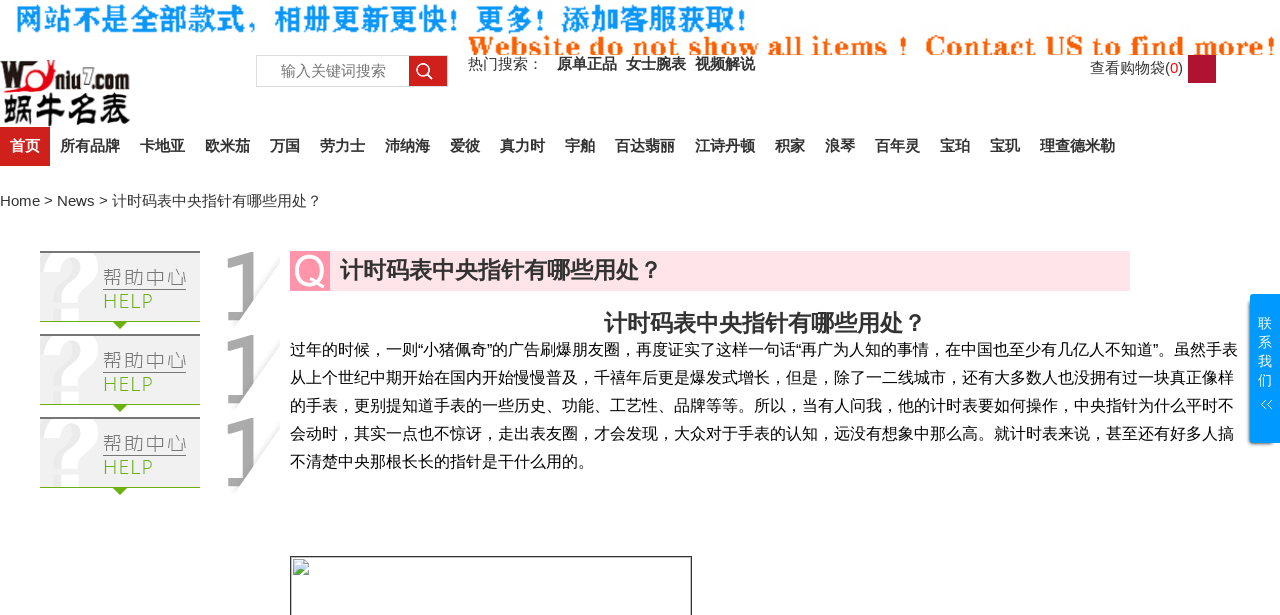

--- FILE ---
content_type: text/html; charset=utf-8
request_url: http://m.woniu7.com/-_so162.html
body_size: 27344
content:

<!DOCTYPE html PUBLIC "-//W3C//DTD XHTML 1.0 Transitional//EN" "http://www.w3.org/TR/xhtml1/DTD/xhtml1-transitional.dtd">
<!--[if lt IE 9]> <script src="http://css3-mediaqueries-js.googlecode.com/svn/trunk/css3-mediaqueries.js"></script> <![endif]-->
<html xmlns="http://www.w3.org/1999/xhtml" lang="zh-cn" xml:lang="zh-cn">
<head>
<meta http-equiv="Content-Type" content="text/html;  charset=utf-8"/>
<meta http-equiv="X-UA-Compatible" content="IE=edge,chrome=1">
<meta name="viewport" content="width=device-width, initial-scale=1" />
<meta name="applicable-device" content="pc,mobile"/>
<meta http-equiv="Cache-Control" content="no-transform" />
<meta http-equiv="Cache-Control" content="no-siteapp" />
<meta name="MobileOptimized" content="width">
<meta name="HandheldFriendly" content="true">
<title>计时码表中央指针有哪些用处？</title>
<META name="Keywords" content="计时码表中央指针有哪些用处？" />
<Meta name="Description" Content="计时码表中央指针有哪些用处？">
<link href="/mxq/Tpl/default/Home/css/zuoyue.css" rel="stylesheet" type="text/css" />
<link rel="stylesheet" type="text/css" media="screen and (max-device-width:800px)"  href="/mxq/Tpl/default/Home/css/zuoyue400.css"/> 
<script type="text/javascript" src="/Public/Js/jquery.js"></script>
</head>

<body>


<div class="public_hd">
<div class="top_link_left">

<ul class="left_left"><marquee behavior="alternate" scrollamount="0" style="font-size: 1em;">
<img  src="/mxq/Tpl/default/Home/images/zuoyue/headernote.jpg"  alt="注意" border="0" style="    width: 100%;">
</marquee>
</ul>
</div>
 

			

<div class="topmitop">
	<div class="top_mid">
		<div class="logo_area">
<h3><a href="/"><img  src="/mxq/Tpl/default/Home/images/zuoyue/headerlogo.png"  alt="
蜗牛名表007顶级1比1复刻名牌手表网站" border="0"></a>
</h3>

</div>
<div class="searchattop">	
<div class="top_search">
			<form action="/Search_index.html" method="GET" id="top_search">
			<input type="text" name="search_txt" id="search_txt" class="search_txt" placeholder="输入关键词搜索" title="搜索">
			<input type="submit" value="" class="search_btn" id="search_btn" title="搜索" >
			</form>
		</div>
<div class="hotsearch"><span style="margin-right: 10px;">热门搜索：</span>
 <a href="/Search_index.html?search_txt=原单&p=1" ><strong>原单正品</strong></a>

  <a href=" /Search_index.html?search_txt=女" ><strong>女士腕表</strong></a>
  <a href=" Search_index.html?search_txt=视频&p=1" ><strong>视频解说</strong></a>
 </div>
 <div class="show" onmouseover="showhid('downmenu1')" onmouseout="showhid2('downmenu1')">
		
			<i class="ico_bag" title="查看我的购物袋"></i>
                <a href="/Cart_index.html" class="cart_img" onclick="showhid('downmenu1');">
				查看购物袋(<span class="high_light cart_count" style="color:#f00;padding:0;">0</span>)
				</a>
                <div class="hidden" id="downmenu1" style=" display:none;">
                您的购物袋有[<span class="high_light cart_count" style="color:#f00;padding:0;">0</span>]个产品<br />
				
				<div class="list1">
<div class="list1_top"></div>
  <div class="list1_mid">
		
	  <div class="next" id="cart_all"></div>				</div>
	<div class="list1_bom"></div>
</div>
<script type="text/javascript">
$(function(){
	$.post("/Index_miniCart",{act:"cart"},function(dt){
		//alert(dt);
		dt=eval("("+dt+")");
		data=dt.data
		str_cart="";
		if(data!="" && data!=null){
			if(data.length<8){
				items=data.length;
			}else{
				items=8;
			}
			for(i=0;i<items;i++){
				pro_name=getHtmlName(data[i].cp_name);
				str_cart+='<div class="pic1" style="float: left;width:360px;height:80px;border-bottom: 1px dotted #aecc17;margin-bottom: 5px;"><li style="float:left;border: 0;padding: 0;"><a href="/'+pro_name+'_p'+data[i].cp_id+'.html" style="padding: 0px;"><img src="/images/product/middle/'+data[i].cp_img+'" border="0"  alt="手表图片" style="width:80px;height:80px;"/></a></li><li style="float:left;border: 0;width: 205px;padding: 0;text-align: left;padding-left:0px;"><a href="/'+pro_name+'_p'+data[i].cp_id+'.html" style="width:200px;color: #666;padding: 0px 5px;">'+data[i].cp_name+'</a></li><li style="width:45px;font-weight:bold;color:#b01330;padding-left: 10px;padding:0;border:0;float: left;display:-webkit-box;display:-wap-marquee;">¥'+data[i].cp_price+'</li><li style="border-left:0;padding: 0 0px 0 0px;float: left;width:20px;">x'+data[i].cp_count+'</li></div>';
			}
		}
		$("#cart_all").before(str_cart);
	});
});
</script>

<span style="float:left;text-align: right;color:#333;padding: 0;">金额总计:</span><span class="high_light cart_total rateMoney" id="top_total" oldvalue="¥0" style="font-weight: bold;color: #f00;padding:0;">¥0</span>
<li style="border-left:0;padding: 0 0px 0 12px;"><a href="/Cart_index.html" class="gocart" style="margin-top:0;padding: 0;" title="去购物袋结算">
<span style="color:#fff;">去购物袋结算</span><span style="padding: 0;font-weight: bold;font-family: &quot;宋体&quot;;text-decoration: none;">&gt;</span>
</a></li>
				
         </div>
		 
		 <div class="cart_area">
			<p class="cart_info">
			<a href="/Cart_index.html" class="cart_img" id="cart_img" title="Shopping Bag" alt="Shopping Cart"></a>
			<span class="high_light cart_count" style="color: transparent;">0</span></p>
		</div>
		 
		 </div>
<script>
function showhid(id){
 document.getElementById(id).style.display ='block';
}
function showhid2(id){
 document.getElementById(id).style.display ='none';
}
</script>
	
		
	  </div>
 
 </div>


	</div>
	
	
	<div class="clear"></div>
	<ul class="nav">
	   <li class="home" title="网站首页" alt="首页" style="padding: 0;margin-right: -4px;"><a href="http://m.woniu7.com">首页</a></li>
		<li class="parents">
       <a href="/-_c342.html" alt="所有品牌" title="所有品牌">所有品牌</a>
			<div class="nav_child" id="nav_child_342" >
				<div class="wall_items" id="wall_items_342">
				<dl class="child_item">
						<dt>
<a href="/-_c334.html" alt="百达翡丽" title="百达翡丽">百达翡丽</a></dt>
						
					</dl><dl class="child_item">
						<dt>
<a href="/-_c335.html" alt="江诗丹顿" title="江诗丹顿">江诗丹顿</a></dt>
						
					</dl><dl class="child_item">
						<dt>
<a href="/-_c400.html" alt="玉宝" title="玉宝">玉宝</a></dt>
						
					</dl><dl class="child_item">
						<dt>
<a href="/-_c408.html" alt="芝柏" title="芝柏">芝柏</a></dt>
						
					</dl><dl class="child_item">
						<dt>
<a href="/-_c409.html" alt="尚维沙" title="尚维沙">尚维沙</a></dt>
						
					</dl><dl class="child_item">
						<dt>
<a href="/-_c360.html" alt="积家" title="积家">积家</a></dt>
						
					</dl><dl class="child_item">
						<dt>
<a href="/-_c396.html" alt="名士" title="名士">名士</a></dt>
						
					</dl><dl class="child_item">
						<dt>
<a href="/-_c361.html" alt="宝玑" title="宝玑">宝玑</a></dt>
						
					</dl><dl class="child_item">
						<dt>
<a href="/-_c385.html" alt="百年灵" title="百年灵">百年灵</a></dt>
						
					</dl><dl class="child_item">
						<dt>
<a href="/-_c362.html" alt="伯爵" title="伯爵">伯爵</a></dt>
						
					</dl><dl class="child_item">
						<dt>
<a href="/-_c395.html" alt="柏莱士" title="柏莱士">柏莱士</a></dt>
						
					</dl><dl class="child_item">
						<dt>
<a href="/-_c363.html" alt="朗格" title="朗格">朗格</a></dt>
						
					</dl><dl class="child_item">
						<dt>
<a href="/-_c364.html" alt="格拉苏蒂" title="格拉苏蒂">格拉苏蒂</a></dt>
						
					</dl><dl class="child_item">
						<dt>
<a href="/-_c365.html" alt="欧米茄" title="欧米茄">欧米茄</a></dt>
						
					</dl><dl class="child_item">
						<dt>
<a href="/-_c399.html" alt="宝格丽" title="宝格丽">宝格丽</a></dt>
						
					</dl><dl class="child_item">
						<dt>
<a href="/-_c366.html" alt="万国" title="万国">万国</a></dt>
						
					</dl><dl class="child_item">
						<dt>
<a href="/-_c390.html" alt="帕玛强尼" title="帕玛强尼">帕玛强尼</a></dt>
						
					</dl><dl class="child_item">
						<dt>
<a href="/-_c367.html" alt="浪琴" title="浪琴">浪琴</a></dt>
						
					</dl><dl class="child_item">
						<dt>
<a href="/-_c386.html" alt="劳力士" title="劳力士">劳力士</a></dt>
						
					</dl><dl class="child_item">
						<dt>
<a href="/-_c369.html" alt="卡地亚" title="卡地亚">卡地亚</a></dt>
						
					</dl><dl class="child_item">
						<dt>
<a href="/-_c370.html" alt="帝舵" title="帝舵">帝舵</a></dt>
						
					</dl><dl class="child_item">
						<dt>
<a href="/-_c371.html" alt="沛纳海" title="沛纳海">沛纳海</a></dt>
						
					</dl><dl class="child_item">
						<dt>
<a href="/-_c372.html" alt="香奈儿" title="香奈儿">香奈儿</a></dt>
						
					</dl><dl class="child_item">
						<dt>
<a href="/-_c375.html" alt="萧邦" title="萧邦">萧邦</a></dt>
						
					</dl><dl class="child_item">
						<dt>
<a href="/-_c384.html" alt="宇舶" title="宇舶">宇舶</a></dt>
						
					</dl><dl class="child_item">
						<dt>
<a href="/-_c397.html" alt="万宝龙" title="万宝龙">万宝龙</a></dt>
						
					</dl><dl class="child_item">
						<dt>
<a href="/-_c381.html" alt="真力时" title="真力时">真力时</a></dt>
						
					</dl><dl class="child_item">
						<dt>
<a href="/-_c382.html" alt="宝珀" title="宝珀">宝珀</a></dt>
						
					</dl><dl class="child_item">
						<dt>
<a href="/-_c383.html" alt="泰格豪雅" title="泰格豪雅">泰格豪雅</a></dt>
						
					</dl><dl class="child_item">
						<dt>
<a href="/-_c387.html" alt="爱彼" title="爱彼">爱彼</a></dt>
						
					</dl><dl class="child_item">
						<dt>
<a href="/-_c388.html" alt="昆仑" title="昆仑">昆仑</a></dt>
						
					</dl><dl class="child_item">
						<dt>
<a href="/-_c389.html" alt="理查德米勒" title="理查德米勒">理查德米勒</a></dt>
						
					</dl><dl class="child_item">
						<dt>
<a href="/-_c410.html" alt="七个星期五" title="七个星期五">七个星期五</a></dt>
						
					</dl><dl class="child_item">
						<dt>
<a href="/-_c411.html" alt="雅克德罗" title="雅克德罗">雅克德罗</a></dt>
						
					</dl><dl class="child_item">
						<dt>
<a href="/-_c412.html" alt="法兰克穆勒" title="法兰克穆勒">法兰克穆勒</a></dt>
						
					</dl><dl class="child_item">
						<dt>
<a href="/-_c413.html" alt="格林汉姆" title="格林汉姆">格林汉姆</a></dt>
						
					</dl><dl class="child_item">
						<dt>
<a href="/-_c414.html" alt="雅典" title="雅典">雅典</a></dt>
						
					</dl><dl class="child_item">
						<dt>
<a href="/-_c415.html" alt="优宝" title="优宝">优宝</a></dt>
						
					</dl><dl class="child_item">
						<dt>
<a href="/-_c416.html" alt="诺莫斯" title="诺莫斯">诺莫斯</a></dt>
						
					</dl><dl class="child_item">
						<dt>
<a href="/-_c417.html" alt="罗杰杜彼" title="罗杰杜彼">罗杰杜彼</a></dt>
						
					</dl><dl class="child_item">
						<dt>
<a href="/-_c418.html" alt="尊皇" title="尊皇">尊皇</a></dt>
						
					</dl><dl class="child_item">
						<dt>
<a href="/-_c419.html" alt="美度" title="美度">美度</a></dt>
						
					</dl><dl class="child_item">
						<dt>
<a href="/-_c420.html" alt="天梭" title="天梭">天梭</a></dt>
						
					</dl><dl class="child_item">
						<dt>
<a href="/-_c421.html" alt="豪利时" title="豪利时">豪利时</a></dt>
						
					</dl><dl class="child_item">
						<dt>
<a href="/-_c422.html" alt="其他品牌" title="其他品牌">其他品牌</a></dt>
						
					</dl><dl class="child_item">
						<dt>
<a href="/-_c423.html" alt="艾美" title="艾美">艾美</a></dt>
						
					</dl>				</div>
			</div>
		</li><li class="parents">
       <a href="/-_c369.html" alt="卡地亚" title="卡地亚">卡地亚</a>
			<div class="nav_child" id="nav_child_369" >
				<div class="wall_items" id="wall_items_369">
								</div>
			</div>
		</li><li class="parents">
       <a href="/-_c365.html" alt="欧米茄" title="欧米茄">欧米茄</a>
			<div class="nav_child" id="nav_child_365" >
				<div class="wall_items" id="wall_items_365">
								</div>
			</div>
		</li><li class="parents">
       <a href="/-_c366.html" alt="万国" title="万国">万国</a>
			<div class="nav_child" id="nav_child_366" >
				<div class="wall_items" id="wall_items_366">
								</div>
			</div>
		</li><li class="parents">
       <a href="/-_c386.html" alt="劳力士" title="劳力士">劳力士</a>
			<div class="nav_child" id="nav_child_386" >
				<div class="wall_items" id="wall_items_386">
								</div>
			</div>
		</li><li class="parents">
       <a href="/-_c371.html" alt="沛纳海" title="沛纳海">沛纳海</a>
			<div class="nav_child" id="nav_child_371" >
				<div class="wall_items" id="wall_items_371">
								</div>
			</div>
		</li><li class="parents">
       <a href="/-_c387.html" alt="爱彼" title="爱彼">爱彼</a>
			<div class="nav_child" id="nav_child_387" >
				<div class="wall_items" id="wall_items_387">
								</div>
			</div>
		</li><li class="parents">
       <a href="/-_c381.html" alt="真力时" title="真力时">真力时</a>
			<div class="nav_child" id="nav_child_381" >
				<div class="wall_items" id="wall_items_381">
								</div>
			</div>
		</li><li class="parents">
       <a href="/-_c384.html" alt="宇舶" title="宇舶">宇舶</a>
			<div class="nav_child" id="nav_child_384" >
				<div class="wall_items" id="wall_items_384">
								</div>
			</div>
		</li><li class="parents">
       <a href="/-_c334.html" alt="百达翡丽" title="百达翡丽">百达翡丽</a>
			<div class="nav_child" id="nav_child_334" >
				<div class="wall_items" id="wall_items_334">
								</div>
			</div>
		</li><li class="parents">
       <a href="/-_c335.html" alt="江诗丹顿" title="江诗丹顿">江诗丹顿</a>
			<div class="nav_child" id="nav_child_335" >
				<div class="wall_items" id="wall_items_335">
								</div>
			</div>
		</li><li class="parents">
       <a href="/-_c360.html" alt="积家" title="积家">积家</a>
			<div class="nav_child" id="nav_child_360" >
				<div class="wall_items" id="wall_items_360">
								</div>
			</div>
		</li><li class="parents">
       <a href="/-_c367.html" alt="浪琴" title="浪琴">浪琴</a>
			<div class="nav_child" id="nav_child_367" >
				<div class="wall_items" id="wall_items_367">
								</div>
			</div>
		</li><li class="parents">
       <a href="/-_c385.html" alt="百年灵" title="百年灵">百年灵</a>
			<div class="nav_child" id="nav_child_385" >
				<div class="wall_items" id="wall_items_385">
								</div>
			</div>
		</li><li class="parents">
       <a href="/-_c382.html" alt="宝珀" title="宝珀">宝珀</a>
			<div class="nav_child" id="nav_child_382" >
				<div class="wall_items" id="wall_items_382">
								</div>
			</div>
		</li><li class="parents">
       <a href="/-_c361.html" alt="宝玑" title="宝玑">宝玑</a>
			<div class="nav_child" id="nav_child_361" >
				<div class="wall_items" id="wall_items_361">
								</div>
			</div>
		</li><li class="parents">
       <a href="/-_c389.html" alt="理查德米勒" title="理查德米勒">理查德米勒</a>
			<div class="nav_child" id="nav_child_389" >
				<div class="wall_items" id="wall_items_389">
								</div>
			</div>
		</li>  
<script type="text/javascript" src="/Public/Js/jquery.masonry.min.js"></script>
<script type="text/javascript">
$(function(){
	$(".nav li.parents").hover(function(){
		$(this).prev("li").addClass("none").siblings("li").removeClass("none");
		$(this).addClass("sel").siblings("li").removeClass("sel");
		$(this).find(".nav_child").show().siblings("li").children(".nav_child").hide();
		if($(this).index()==$(".nav li.parents").size()){
			$(this).find(".nav_child").css({"left":"0px"});
		}
		$(this).find(".wall_items").masonry({
			columnWidth:150
		});
	},function(){
		$(this).removeClass("sel").prev("li").removeClass("none");
		$(this).find(".nav_child").hide();
	});
	
	
});
</script>	 
</div></div>

<script type="text/javascript">
$(function(){
	$("#top_search").submit(function(){
		if($("#search_txt").val()==""){
			alert("请输入关键词并点击搜索");
			return false;
		}
	});
});
</script>



<div class="box">
	<div class="top_path"><a href="http://m.woniu7.com" class="home_path">Home</a> &gt; <a href="/News_index.html">News</a> &gt; 计时码表中央指针有哪些用处？</div>
	<div class="com_main_box">
		<div class="news_lists_cats">
			<div class="News_show_content">
				<div class="new_hdr">
					<h1>计时码表中央指针有哪些用处？</h1>
				</div>
				<h1 style="text-align: center">
	计时码表中央指针有哪些用处？</h1>
<p style="padding-bottom: 0px; line-height: 28px; widows: 2; text-transform: none; font-style: normal; text-indent: 0px; margin: 0px 0px 26px; padding-left: 0px; padding-right: 0px; font-family: 微软雅黑, tahoma, arial; white-space: normal; orphans: 2; letter-spacing: normal; color: rgb(0,0,0); font-size: 16px; font-weight: normal; word-spacing: 0px; padding-top: 0px; font-variant-ligatures: normal; font-variant-caps: normal; -webkit-text-stroke-width: 0px">
	过年的时候，一则&ldquo;小猪佩奇&rdquo;的广告刷爆朋友圈，再度证实了这样一句话&ldquo;再广为人知的事情，在中国也至少有几亿人不知道&rdquo;。虽然<a class="xbiao-key" href="http://www.xbiao.com/" style="outline-style: none; outline-color: invert; outline-width: medium; color: rgb(0,0,0); font-size: 16px; text-decoration: none" target="_blank">手表</a>从上个世纪中期开始在国内开始慢慢普及，千禧年后更是爆发式增长，但是，除了一二线城市，还有大多数人也没拥有过一块真正像样的手表，更别提知道手表的一些历史、功能、工艺性、品牌等等。所以，当有人问我，他的计时表要如何操作，中央指针为什么平时不会动时，其实一点也不惊讶，走出表友圈，才会发现，大众对于手表的认知，远没有想象中那么高。就计时表来说，甚至还有好多人搞不清楚中央那根长长的指针是干什么用的。</p>
<p style="padding-bottom: 0px; line-height: 28px; widows: 2; text-transform: none; font-style: normal; text-indent: 0px; margin: 0px 0px 26px; padding-left: 0px; padding-right: 0px; font-family: 微软雅黑, tahoma, arial; white-space: normal; orphans: 2; letter-spacing: normal; color: rgb(0,0,0); font-size: 16px; font-weight: normal; word-spacing: 0px; padding-top: 0px; font-variant-ligatures: normal; font-variant-caps: normal; -webkit-text-stroke-width: 0px">
	&nbsp;</p>
<p style="padding-bottom: 0px; line-height: 28px; widows: 2; text-transform: none; font-style: normal; text-indent: 0px; margin: 0px 0px 26px; padding-left: 0px; padding-right: 0px; font-family: 微软雅黑, tahoma, arial; white-space: normal; orphans: 2; letter-spacing: normal; color: rgb(0,0,0); font-size: 16px; font-weight: normal; word-spacing: 0px; padding-top: 0px; font-variant-ligatures: normal; font-variant-caps: normal; -webkit-text-stroke-width: 0px">
	<img center="" class="bd_black" data-original="http://articleimg.xbiao.com/2019/0330/201903301553937838308.jpg" font-size:="" height:="" http:="" images="" src="http://articleimg.xbiao.com/2019/0330/201903301553937838308.jpg" static.xbiao.com="" style="border-width: 1px; border-style: solid; border-color: rgb(51, 51, 51); display: inline; background: url(&quot;&quot;); height: 257px; width: 400px;" vertical-align:="" width:="" /></p>
<p style="padding-bottom: 0px; line-height: 28px; widows: 2; text-transform: none; font-style: normal; text-indent: 0px; margin: 0px 0px 26px; padding-left: 0px; padding-right: 0px; font-family: 微软雅黑, tahoma, arial; white-space: normal; orphans: 2; letter-spacing: normal; color: rgb(0,0,0); font-size: 16px; font-weight: normal; word-spacing: 0px; padding-top: 0px; font-variant-ligatures: normal; font-variant-caps: normal; -webkit-text-stroke-width: 0px">
	&nbsp;</p>
<p style="padding-bottom: 0px; line-height: 28px; widows: 2; text-transform: none; font-style: normal; text-indent: 0px; margin: 0px 0px 26px; padding-left: 0px; padding-right: 0px; font-family: 微软雅黑, tahoma, arial; white-space: normal; orphans: 2; letter-spacing: normal; color: rgb(0,0,0); font-size: 16px; font-weight: normal; word-spacing: 0px; padding-top: 0px; font-variant-ligatures: normal; font-variant-caps: normal; -webkit-text-stroke-width: 0px">
	&nbsp; &nbsp; &nbsp; 在过去，大多数人拥有第一只手表，都是从简单的三针开始的，现在可能是智能表了，就不是很了解机械计时手表的一些门道。所以很多人在拿到一只计时表时，天然以为中央大秒针就是常规走秒的指针，甚至疑问表怎么不走，或者不知道当初怎么回事开启了计时，以为在走的中央指针是指示常规秒钟，就一直开着了。当然，事实是显而易见的，计时表的中央大秒针，是开启计时功能时用于记录秒钟的，并不是常规走时的秒针，计时表的走时秒针一般在9点钟位置或者6点钟位置，是比较小的一根针。</p>
<p style="padding-bottom: 0px; line-height: 28px; widows: 2; text-transform: none; font-style: normal; text-indent: 0px; margin: 0px 0px 26px; padding-left: 0px; padding-right: 0px; font-family: 微软雅黑, tahoma, arial; white-space: normal; orphans: 2; letter-spacing: normal; color: rgb(0,0,0); font-size: 16px; font-weight: normal; word-spacing: 0px; padding-top: 0px; font-variant-ligatures: normal; font-variant-caps: normal; -webkit-text-stroke-width: 0px">
	&nbsp;</p>
<p style="padding-bottom: 0px; line-height: 28px; widows: 2; text-transform: none; font-style: normal; text-indent: 0px; margin: 0px 0px 26px; padding-left: 0px; padding-right: 0px; font-family: 微软雅黑, tahoma, arial; white-space: normal; orphans: 2; letter-spacing: normal; color: rgb(0,0,0); font-size: 16px; font-weight: normal; word-spacing: 0px; padding-top: 0px; font-variant-ligatures: normal; font-variant-caps: normal; -webkit-text-stroke-width: 0px">
	<a href="https://www.woniu7.com/-_c371.html"><img center="" class="bd_black" data-original="http://articleimg.xbiao.com/2019/0330/201903301553937733142.jpg" font-size:="" height:="" http:="" images="" src="http://articleimg.xbiao.com/2019/0330/201903301553937733142.jpg" static.xbiao.com="" style="border-width: 1px; border-style: solid; border-color: rgb(51, 51, 51); display: inline; background: url(&quot;&quot;); height: 257px; width: 400px;" vertical-align:="" width:="" /></a></p>
<p style="padding-bottom: 0px; line-height: 28px; widows: 2; text-transform: none; font-style: normal; text-indent: 0px; margin: 0px 0px 26px; padding-left: 0px; padding-right: 0px; font-family: 微软雅黑, tahoma, arial; white-space: normal; orphans: 2; letter-spacing: normal; color: rgb(0,0,0); font-size: 16px; font-weight: normal; word-spacing: 0px; padding-top: 0px; font-variant-ligatures: normal; font-variant-caps: normal; -webkit-text-stroke-width: 0px">
	&nbsp;</p>
<p style="padding-bottom: 0px; line-height: 28px; widows: 2; text-transform: none; font-style: normal; text-indent: 0px; margin: 0px 0px 26px; padding-left: 0px; padding-right: 0px; font-family: 微软雅黑, tahoma, arial; white-space: normal; orphans: 2; letter-spacing: normal; color: rgb(0,0,0); font-size: 16px; font-weight: normal; word-spacing: 0px; padding-top: 0px; font-variant-ligatures: normal; font-variant-caps: normal; -webkit-text-stroke-width: 0px">
	&nbsp; &nbsp; &nbsp; 其实从常理来说，也非常好理解为什么计时表的中央指针是用于计时的，因为这根针比较长，可以指示表盘边缘的秒钟，甚至可以细分至1/4、1/5秒，读起来很清晰，但是如果是在小表盘的位置，连具体指示在哪一秒看着都累，对于计时来说就完全失去了作用，这显然不符合使用逻辑。而从机械构造上来说，因为擒纵系统一般都在<a class="xbiao-key" href="http://jixin.xbiao.com/" style="outline-style: none; outline-color: invert; outline-width: medium; color: rgb(0,0,0); font-size: 16px; text-decoration: none" target="_blank">机芯</a>边缘，擒纵系统直接连接的就是秒轮，秒针直接安装在秒轮上，即简单又节省空间，所以秒针设计在表盘边缘是很合理的，计时系统也可以有更多发挥空间。</p>
<p style="padding-bottom: 0px; line-height: 28px; widows: 2; text-transform: none; font-style: normal; text-indent: 0px; margin: 0px 0px 26px; padding-left: 0px; padding-right: 0px; font-family: 微软雅黑, tahoma, arial; white-space: normal; orphans: 2; letter-spacing: normal; color: rgb(0,0,0); font-size: 16px; font-weight: normal; word-spacing: 0px; padding-top: 0px; font-variant-ligatures: normal; font-variant-caps: normal; -webkit-text-stroke-width: 0px">
	&nbsp;</p>
<p style="padding-bottom: 0px; line-height: 28px; widows: 2; text-transform: none; font-style: normal; text-indent: 0px; margin: 0px 0px 26px; padding-left: 0px; padding-right: 0px; font-family: 微软雅黑, tahoma, arial; white-space: normal; orphans: 2; letter-spacing: normal; color: rgb(0,0,0); font-size: 16px; font-weight: normal; word-spacing: 0px; padding-top: 0px; font-variant-ligatures: normal; font-variant-caps: normal; -webkit-text-stroke-width: 0px">
	<img center="" class="bd_black" data-original="http://articleimg.xbiao.com/2019/0330/201903301553937967117.jpg" font-size:="" height:="" http:="" images="" src="http://articleimg.xbiao.com/2019/0330/201903301553937967117.jpg" static.xbiao.com="" style="border-width: 1px; border-style: solid; border-color: rgb(51, 51, 51); display: inline; background: url(&quot;&quot;); height: 257px; width: 400px;" vertical-align:="" width:="" /></p>
<p style="padding-bottom: 0px; line-height: 28px; widows: 2; text-transform: none; font-style: normal; text-indent: 0px; margin: 0px 0px 26px; padding-left: 0px; padding-right: 0px; font-family: 微软雅黑, tahoma, arial; white-space: normal; orphans: 2; letter-spacing: normal; color: rgb(0,0,0); font-size: 16px; font-weight: normal; word-spacing: 0px; padding-top: 0px; font-variant-ligatures: normal; font-variant-caps: normal; -webkit-text-stroke-width: 0px">
	&nbsp;</p>
<p style="padding-bottom: 0px; line-height: 28px; widows: 2; text-transform: none; font-style: normal; text-indent: 0px; margin: 0px 0px 26px; padding-left: 0px; padding-right: 0px; font-family: 微软雅黑, tahoma, arial; white-space: normal; orphans: 2; letter-spacing: normal; color: rgb(0,0,0); font-size: 16px; font-weight: normal; word-spacing: 0px; padding-top: 0px; font-variant-ligatures: normal; font-variant-caps: normal; -webkit-text-stroke-width: 0px">
	&nbsp; &nbsp; &nbsp; 那么计时作为计时<a href="https://www.woniu7.com">表</a>的一种附加功能，它会额外消耗能量，所以大多数情况下，除了欣赏把玩时开启，平时并不建议一直开着。现在的计时表，除了一些高端表款，大多数的动力只有四十几个小时，或者六十个小时，开启计时之后，如果又本身是坐办公室的话，就容易动力不足，导致停走。虽然有修表的朋友曾提出说，开启计时，其实带有补偿作用，可以让走时准一些，但是现代的手表精准个两三秒其实并不那么重要，基本都能达到15秒以内的日误差，去纠结那补偿进来的几秒钟（甚至是否能补偿也未认证），意义不大，反而开着计时功能，加速消耗润滑油，增加不必要的损耗，以及故障率，更不划算。</p>
<p style="padding-bottom: 0px; line-height: 28px; widows: 2; text-transform: none; font-style: normal; text-indent: 0px; margin: 0px 0px 26px; padding-left: 0px; padding-right: 0px; font-family: 微软雅黑, tahoma, arial; white-space: normal; orphans: 2; letter-spacing: normal; color: rgb(0,0,0); font-size: 16px; font-weight: normal; word-spacing: 0px; padding-top: 0px; font-variant-ligatures: normal; font-variant-caps: normal; -webkit-text-stroke-width: 0px">
	&nbsp; &nbsp; &nbsp; 搞清楚了计时手表两根秒针的区别和作用之后，我们就可以来看看计时秒针的其他一些用途。计时表最初的诞生就是为了计时，但是除了计时之外，又根据不同的领域，演化出了很多专业性功能，这些功能大多数都不需要额外的机械结构，却非常有用。</p>
<p style="padding-bottom: 0px; line-height: 28px; widows: 2; text-transform: none; font-style: normal; text-indent: 0px; margin: 0px 0px 26px; padding-left: 0px; padding-right: 0px; font-family: 微软雅黑, tahoma, arial; white-space: normal; orphans: 2; letter-spacing: normal; color: rgb(0,0,0); font-size: 16px; font-weight: normal; word-spacing: 0px; padding-top: 0px; font-variant-ligatures: normal; font-variant-caps: normal; -webkit-text-stroke-width: 0px">
	&nbsp;</p>
<p style="padding-bottom: 0px; line-height: 28px; widows: 2; text-transform: none; font-style: normal; text-indent: 0px; margin: 0px 0px 26px; padding-left: 0px; padding-right: 0px; font-family: 微软雅黑, tahoma, arial; white-space: normal; orphans: 2; letter-spacing: normal; color: rgb(0,0,0); font-size: 16px; font-weight: normal; word-spacing: 0px; padding-top: 0px; font-variant-ligatures: normal; font-variant-caps: normal; -webkit-text-stroke-width: 0px">
	<img center="" class="bd_black" data-original="http://articleimg.xbiao.com/2019/0330/201903301553938366128.jpg" font-size:="" height:="" http:="" images="" src="http://articleimg.xbiao.com/2019/0330/201903301553938366128.jpg" static.xbiao.com="" style="border-width: 1px; border-style: solid; border-color: rgb(51, 51, 51); display: inline; background: url(&quot;&quot;); height: 257px; width: 400px;" vertical-align:="" width:="" /></p>
<p style="padding-bottom: 0px; line-height: 28px; widows: 2; text-transform: none; font-style: normal; text-indent: 0px; margin: 0px 0px 26px; padding-left: 0px; padding-right: 0px; font-family: 微软雅黑, tahoma, arial; white-space: normal; orphans: 2; letter-spacing: normal; color: rgb(0,0,0); font-size: 16px; font-weight: normal; word-spacing: 0px; padding-top: 0px; font-variant-ligatures: normal; font-variant-caps: normal; -webkit-text-stroke-width: 0px">
	&nbsp;</p>
<p style="padding-bottom: 0px; line-height: 28px; widows: 2; text-transform: none; font-style: normal; text-indent: 0px; margin: 0px 0px 26px; padding-left: 0px; padding-right: 0px; font-family: 微软雅黑, tahoma, arial; white-space: normal; orphans: 2; letter-spacing: normal; color: rgb(0,0,0); font-size: 16px; font-weight: normal; word-spacing: 0px; padding-top: 0px; font-variant-ligatures: normal; font-variant-caps: normal; -webkit-text-stroke-width: 0px">
	&nbsp; &nbsp; &nbsp; 最常见的应用就是测速仪。其实测速仪对于大多数赛事用处并不明显，但是在早期没有精准的电子计时系统的时候，机械计时是相对来说最可靠的设备，如今作为一种赏玩性功能，也作为一种传承和情怀。测速仪顾名思义就是测量速度，但只适合测量平均时速，而不是即时速度，所以不要想着测汽车超速什么的。它的原理在于，以1公里为测定距离，当目标物体从起点开始计时，到终点停止计时，秒针所在的位置即为平均时速。但是这要求目标物在一分钟内完成这1公里，所以想测量跑步的平均时速，就算了，你1公里跑不进一分钟的，但是高速上因为有一公里距离的牌子，倒是可以测车速，不过仪表盘上不是有显示车速吗，所以其实就是玩玩还可以。不过有一些表具有这种低速的测速模式，但不是很常见，表盘也会比较复杂。而它延伸出来的功能，可以用于记件，比如我搬一叠砖用时30秒，那么一个小时我可以搬120叠（表盘上30所指的数值），如果每叠五毛钱，一个小时就赚60块，年薪15万，刨去生活费就可以买块<a class="xbiao-key" href="http://www.xbiao.com/rolex/" style="outline-style: none; outline-color: invert; outline-width: medium; color: rgb(0,0,0); font-size: 16px; text-decoration: none" target="_blank">劳力士</a>了，好嗨哟。</p>
<p style="padding-bottom: 0px; line-height: 28px; widows: 2; text-transform: none; font-style: normal; text-indent: 0px; margin: 0px 0px 26px; padding-left: 0px; padding-right: 0px; font-family: 微软雅黑, tahoma, arial; white-space: normal; orphans: 2; letter-spacing: normal; color: rgb(0,0,0); font-size: 16px; font-weight: normal; word-spacing: 0px; padding-top: 0px; font-variant-ligatures: normal; font-variant-caps: normal; -webkit-text-stroke-width: 0px">
	&nbsp;</p>
<p style="padding-bottom: 0px; line-height: 28px; widows: 2; text-transform: none; font-style: normal; text-indent: 0px; margin: 0px 0px 26px; padding-left: 0px; padding-right: 0px; font-family: 微软雅黑, tahoma, arial; white-space: normal; orphans: 2; letter-spacing: normal; color: rgb(0,0,0); font-size: 16px; font-weight: normal; word-spacing: 0px; padding-top: 0px; font-variant-ligatures: normal; font-variant-caps: normal; -webkit-text-stroke-width: 0px">
	<img center="" class="bd_black" data-original="http://articleimg.xbiao.com/2019/0330/201903301553938633837.jpg" font-size:="" height:="" http:="" images="" src="http://articleimg.xbiao.com/2019/0330/201903301553938633837.jpg" static.xbiao.com="" style="border-width: 1px; border-style: solid; border-color: rgb(51, 51, 51); display: inline; background: url(&quot;&quot;); height: 257px; width: 400px;" vertical-align:="" width:="" /></p>
<p style="padding-bottom: 0px; line-height: 28px; widows: 2; text-transform: none; font-style: normal; text-indent: 0px; margin: 0px 0px 26px; padding-left: 0px; padding-right: 0px; font-family: 微软雅黑, tahoma, arial; white-space: normal; orphans: 2; letter-spacing: normal; color: rgb(0,0,0); font-size: 16px; font-weight: normal; word-spacing: 0px; padding-top: 0px; font-variant-ligatures: normal; font-variant-caps: normal; -webkit-text-stroke-width: 0px">
	&nbsp;</p>
<p style="padding-bottom: 0px; line-height: 28px; widows: 2; text-transform: none; font-style: normal; text-indent: 0px; margin: 0px 0px 26px; padding-left: 0px; padding-right: 0px; font-family: 微软雅黑, tahoma, arial; white-space: normal; orphans: 2; letter-spacing: normal; color: rgb(0,0,0); font-size: 16px; font-weight: normal; word-spacing: 0px; padding-top: 0px; font-variant-ligatures: normal; font-variant-caps: normal; -webkit-text-stroke-width: 0px">
	&nbsp; &nbsp; &nbsp; 其次比较常见的，就是脉搏计。脉搏计是早期为医生开发的功能，一般来说是以30次脉搏跳动为基准（也有15次为基准，具体要看表款标示），记录所经过的时间，秒针所指的数值，就是一分钟的脉搏次数。相对于测速计来说，个人觉得脉搏计还实用性高一点，如果家里没有脉搏仪，那么手表也可以派上用场，随时随地都能用。当然，脉搏计其实是一个很简单的原理，即便没有脉搏计，咱们自己也能算，即可以算30次心跳所用的时间，再把它换算成分钟的次数就可以了，也可以看15秒心跳几次，乘以四就可以了，只不过有脉搏计，自己不用去算，比较省事儿一点。对于医生来说，过去需要频繁去测量患者的脉搏，每个都要心算就得把自己累死，这个功能就会显得比较重要，现在都有电子脉搏仪，还可以测血压，就可靠实用多了。</p>
<p style="padding-bottom: 0px; line-height: 28px; widows: 2; text-transform: none; font-style: normal; text-indent: 0px; margin: 0px 0px 26px; padding-left: 0px; padding-right: 0px; font-family: 微软雅黑, tahoma, arial; white-space: normal; orphans: 2; letter-spacing: normal; color: rgb(0,0,0); font-size: 16px; font-weight: normal; word-spacing: 0px; padding-top: 0px; font-variant-ligatures: normal; font-variant-caps: normal; -webkit-text-stroke-width: 0px">
	&nbsp;</p>
<p style="padding-bottom: 0px; line-height: 28px; widows: 2; text-transform: none; font-style: normal; text-indent: 0px; margin: 0px 0px 26px; padding-left: 0px; padding-right: 0px; font-family: 微软雅黑, tahoma, arial; white-space: normal; orphans: 2; letter-spacing: normal; color: rgb(0,0,0); font-size: 16px; font-weight: normal; word-spacing: 0px; padding-top: 0px; font-variant-ligatures: normal; font-variant-caps: normal; -webkit-text-stroke-width: 0px">
	<a href="http://www.ku0707.com"><img center="" class="bd_black" data-original="http://articleimg.xbiao.com/2019/0330/201903301553938890767.jpg" font-size:="" height:="" http:="" images="" src="http://articleimg.xbiao.com/2019/0330/201903301553938890767.jpg" static.xbiao.com="" style="border-width: 1px; border-style: solid; border-color: rgb(51, 51, 51); display: inline; background: url(&quot;&quot;); height: 257px; width: 400px;" vertical-align:="" width:="" /></a></p>
<p style="padding-bottom: 0px; line-height: 28px; widows: 2; text-transform: none; font-style: normal; text-indent: 0px; margin: 0px 0px 26px; padding-left: 0px; padding-right: 0px; font-family: 微软雅黑, tahoma, arial; white-space: normal; orphans: 2; letter-spacing: normal; color: rgb(0,0,0); font-size: 16px; font-weight: normal; word-spacing: 0px; padding-top: 0px; font-variant-ligatures: normal; font-variant-caps: normal; -webkit-text-stroke-width: 0px">
	&nbsp;</p>
<p style="padding-bottom: 0px; line-height: 28px; widows: 2; text-transform: none; font-style: normal; text-indent: 0px; margin: 0px 0px 26px; padding-left: 0px; padding-right: 0px; font-family: 微软雅黑, tahoma, arial; white-space: normal; orphans: 2; letter-spacing: normal; color: rgb(0,0,0); font-size: 16px; font-weight: normal; word-spacing: 0px; padding-top: 0px; font-variant-ligatures: normal; font-variant-caps: normal; -webkit-text-stroke-width: 0px">
	&nbsp; &nbsp; &nbsp; 比较少见的功能，还有测距仪。测距仪是用来测量距离的，它的原理是根据声音和光具备传播速度上的差异，来判定目标物体与自己的距离。它的使用方法是，对方物体在发出声音的同时也闪一下光，当这边看见光时按下计时按钮，然后听见声音时停止计时，计时指针所指的刻度就是双方之间的距离。一般来说，因为光速约为30万公里每秒，所以在测量时，可以完全忽略光速在传播上的时间，即实际上它测量的原理是依据声音传播的时长，确定两者的距离。声速为340.29米/秒，如果从看见光到听见声音耗时15秒，则为5.1公里左右。</p>
<p style="padding-bottom: 0px; line-height: 28px; widows: 2; text-transform: none; font-style: normal; text-indent: 0px; margin: 0px 0px 26px; padding-left: 0px; padding-right: 0px; font-family: 微软雅黑, tahoma, arial; white-space: normal; orphans: 2; letter-spacing: normal; color: rgb(0,0,0); font-size: 16px; font-weight: normal; word-spacing: 0px; padding-top: 0px; font-variant-ligatures: normal; font-variant-caps: normal; -webkit-text-stroke-width: 0px">
	&nbsp;</p>
<p style="padding-bottom: 0px; line-height: 28px; widows: 2; text-transform: none; font-style: normal; text-indent: 0px; margin: 0px 0px 26px; padding-left: 0px; padding-right: 0px; font-family: 微软雅黑, tahoma, arial; white-space: normal; orphans: 2; letter-spacing: normal; color: rgb(0,0,0); font-size: 16px; font-weight: normal; word-spacing: 0px; padding-top: 0px; font-variant-ligatures: normal; font-variant-caps: normal; -webkit-text-stroke-width: 0px">
	<img center="" class="bd_black" data-original="http://articleimg.xbiao.com/2019/0330/201903301553939022323.jpg" font-size:="" height:="" http:="" images="" src="http://articleimg.xbiao.com/2019/0330/201903301553939022323.jpg" static.xbiao.com="" style="border-width: 1px; border-style: solid; border-color: rgb(51, 51, 51); display: inline; background: url(&quot;&quot;); height: 257px; width: 400px;" vertical-align:="" width:="" /></p>
<p style="padding-bottom: 0px; line-height: 28px; widows: 2; text-transform: none; font-style: normal; text-indent: 0px; margin: 0px 0px 26px; padding-left: 0px; padding-right: 0px; font-family: 微软雅黑, tahoma, arial; white-space: normal; orphans: 2; letter-spacing: normal; color: rgb(0,0,0); font-size: 16px; font-weight: normal; word-spacing: 0px; padding-top: 0px; font-variant-ligatures: normal; font-variant-caps: normal; -webkit-text-stroke-width: 0px">
	&nbsp;</p>
<p style="padding-bottom: 0px; line-height: 28px; widows: 2; text-transform: none; font-style: normal; text-indent: 0px; margin: 0px 0px 26px; padding-left: 0px; padding-right: 0px; font-family: 微软雅黑, tahoma, arial; white-space: normal; orphans: 2; letter-spacing: normal; color: rgb(0,0,0); font-size: 16px; font-weight: normal; word-spacing: 0px; padding-top: 0px; font-variant-ligatures: normal; font-variant-caps: normal; -webkit-text-stroke-width: 0px">
	&nbsp; &nbsp; &nbsp; 但是有一个例外，就是<a class="xbiao-key" href="https://www.woniu7.com/-_c385.html" style="outline-style: none; outline-color: invert; outline-width: medium; color: rgb(0,0,0); font-size: 16px; text-decoration: none" target="_blank">百年灵</a>的飞行滑尺，虽然这项功能装置于计时表款，但是计时秒针并不直接与飞行滑尺产生功能上的关联。飞行滑尺的原理在于计算乘除法，延伸出来就可以用于公里与英里时速间的单位转换、飞行时间计算、燃油消耗、爬升率、飞行时间计算等等，但这些功能并不是由计时秒针直接指示完成的，需要结合飞行数据依靠表圈的内外圈数值换算得到，所以不作为计时秒针的功能。</p>
<p style="padding-bottom: 0px; line-height: 28px; widows: 2; text-transform: none; font-style: normal; text-indent: 0px; margin: 0px 0px 26px; padding-left: 0px; padding-right: 0px; font-family: 微软雅黑, tahoma, arial; white-space: normal; orphans: 2; letter-spacing: normal; color: rgb(0,0,0); font-size: 16px; font-weight: normal; word-spacing: 0px; padding-top: 0px; font-variant-ligatures: normal; font-variant-caps: normal; -webkit-text-stroke-width: 0px">
	&nbsp; &nbsp; &nbsp; 所以，<a href="https://www.woniu7.com">计时码表</a>上的中央计时指针，你懂它的作用了吗？<br />
	<br />
	&nbsp;</p>
				<h3>Related Reading:</h3>
				<ul class="related_reading">
					<li>
						
							<a href="/-VS-PAM00441-_so114.html">拆解VS厂沛纳海PAM00441，看究竟与正品差在哪里？</a>
						
					</li><li>
						
							<a href="/-_so105.html">购买高仿手表，你注意到表盘厚度多少合适了吗？</a>
						
					</li><li>
						
							<a href="/-_so115.html">你的高仿浪琴手表缺油吗?</a>
						
					</li><li>
						
							<a href="/-_so116.html">高仿万国手表保养的六大常识</a>
						
					</li><li>
						
							<a href="/-_so117.html">“鹦鹉螺”的四十年征途 是传承和与时俱进</a>
						
					</li><li>
						
							<a href="/-_so104.html">腕表保养的正确方式</a>
						
					</li><li>
						
							<a href="/_so106.html">顶级复刻高仿万国手表保养的六大常识</a>
						
					</li><li>
						
							<a href="/-_so107.html">月相表的调校方法介绍</a>
						
					</li><li>
						
							<a href="/-_so108.html">自动机械手表上发条的方法？</a>
						
					</li><li>
						
							<a href="/-_so146.html">高仿手表可以买吗？为什么不能买仿表假表</a>
						
					</li><li>
						
							<a href="/-_so147.html">高仿手表好不好？</a>
						
					</li><li>
						
							<a href="/-_so150.html">劳力士：不是没有改变，只是大部分人看不见</a>
						
					</li><li>
						
							<a href="/-II-_so151.html">环球旅行人士良伴 劳力士格林尼治型 II腕表简史</a>
						
					</li><li>
						
							<a href="/-_so152.html">关于夜光涂层的秘密，你知道多少？</a>
						
					</li><li>
						
							<a href="/-_so153.html">潜水表内圈和外圈功能介绍</a>
						
					</li><li>
						
							<a href="/-2019-_so154.html">有升有降，2019开年名表调价情况</a>
						
					</li><li>
						
							<a href="/IWC-IW391019-_so155.html">IWC万国表柏涛菲诺系列IW391019腕表【原单】</a>
						
					</li><li>
						
							<a href="/-A-2019-RM052_so156.html">天降复刻神器！超A高仿理查德米勒骷髅头2019年最劲爆的陀飞轮腕表RM052</a>
						
					</li><li>
						
							<a href="/-GM-II-m126710blnr-0002-_so157.html">【GM一比一顶级高仿手表】劳力士格林尼治型II系列m126710blnr-0002腕表</a>
						
					</li><li>
						
							<a href="/-116509-NOOB-_so158.html">劳力士宇宙计型迪通拿系列116509 蓝盘腕表【NOOB厂一比一顶级复刻手表】</a>
						
					</li><li>
						
							<a href="/-W20072X7-W20107X7-V6-A-_so159.html">卡地亚山度士系列W20072X7腕表、W20107X7男女情侣腕表【V6一比一超A高仿手表】</a>
						
					</li><li>
						
							<a href="/-ROLEX-126600-N-_so160.html">劳力士ROLEX海使型系列单红126600腕表，【N厂放大招～超级神器】顶级高仿</a>
						
					</li><li>
						
							<a href="/IWC-IW326802-XF-A-_so161.html">IWC万国表飞行员系列IW326802腕表【XF一比一超A高仿万国青铜飞行员】</a>
						
					</li><li>
						
							<a href="/-_so162.html">计时码表中央指针有哪些用处？</a>
						
					</li><li>
						
							<a href="/RICHARD-MILLE-_so163.html">RICHARD MILLE里查德米尔(理查德米勒) 成功的香甜气息</a>
						
					</li><li>
						
							<a href="/VS-VS-8507-007-_so164.html">VS 欧米伽 搭载VS全新一体机8507机芯 詹姆斯邦德 007 “子弹头”搭配织布带款 上市！</a>
						
					</li><li>
						
							<a href="/-_so165.html">真力时的爆款“青铜大飞”，是时候该起飞了！</a>
						
					</li><li>
						
							<a href="/-2019-_so166.html">到底是涨还是降？2019高仿劳力士十大热门爆款全面走高</a>
						
					</li><li>
						
							<a href="/-_so167.html">非凡气势 硬朗之风 品鉴百年灵复仇者黑鸟侦察机腕表</a>
						
					</li><li>
						
							<a href="/-_so168.html">今年劳力士格林尼治型表款又更新了！</a>
						
					</li><li>
						
							<a href="/-_so169.html">属于男人的意式风情 其实就在腕间的这块表</a>
						
					</li><li>
						
							<a href="/-_so171.html">白面手表皮带脏了怎么清洗 白面手表带脏了怎么办</a>
						
					</li><li>
						
							<a href="/_so305.html">教你一招识别N厂4130迪通拿</a>
						
					</li><li>
						
							<a href="/_so310.html">ZF厂AP皇家橡树15500ST顶级复刻版本，视频+图文分析</a>
						
					</li><li>
						
							<a href="/_so311.html">超级顶级复刻百年灵航空计时41MM精仿手表（原装瑞士精磨机芯）</a>
						
					</li><li>
						
							<a href="/_so312.html">视频评测2020年XF厂首款重磅新品：顶级复刻泰格豪雅卡莱拉</a>
						
					</li><li>
						
							<a href="/_so313.html">给大家讲讲ZF厂是怎么回事？</a>
						
					</li><li>
						
							<a href="/_so314.html">VS厂沛纳海PAM00961，PAM961复刻腕表实拍视频-军事面彩浓厚的腕表</a>
						
					</li><li>
						
							<a href="/_so315.html">视频评测V6厂33毫米超级副本最新7K版本V6厂蓝气球女表</a>
						
					</li><li>
						
							<a href="/_so316.html">VS厂欧米茄海马系列150M活动进行中-如何区分VS厂欧米茄海马复刻表</a>
						
					</li><li>
						
							<a href="/_so317.html">JF厂官网顶级复刻AP爱彼33毫米石英67651BA.ZZ.1261BA.02腕表</a>
						
					</li><li>
						
							<a href="/-YL-Q1368420-_so318.html">评测视频-YL厂官网复刻积家月相Q1368420颠覆版本机芯可与正品互换</a>
						
					</li><li>
						
							<a href="/_so319.html">积家月相大师系列Q1368420哪个工厂最好？YL厂?ZF厂？GF厂？</a>
						
					</li><li>
						
							<a href="/_so325.html">目前最好的一比一复刻手表</a>
						
					</li><li>
						
							<a href="/_so326.html">最放心的复刻手表网购平台推荐</a>
						
					</li><li>
						
							<a href="/_so327.html">哪里能买到最好的高仿手表？</a>
						
					</li><li>
						
							<a href="/_so328.html">香港什么哪里能买到高仿手表？</a>
						
					</li><li>
						
							<a href="/_so329.html">Clean厂/C厂劳力士格林尼治可乐圈手表解析</a>
						
					</li><li>
						
							<a href="/GMM228239_so330.html">【视频评测】GM厂劳力士m228238-0004黑冰糖腕表一比一复刻高仿手表</a>
						
					</li><li>
						
							<a href="/YSRM53-01_so331.html">【视频评测】YS厂高仿复刻理查德米勒RM53-01升级版陀飞轮手表</a>
						
					</li><li>
						
							<a href="/_so332.html">【视频评测】clean厂劳力士迪通拿熊猫迪m116500ln-0001一比一高仿复刻手表</a>
						
					</li><li>
						
							<a href="/_so334.html">VS新品浅蓝世界时</a>
						
					</li><li>
						
							<a href="/_so335.html">Zf新品 可乐圈41mm  gmt真实功能 调节方式对版原装 做工非常好</a>
						
					</li><li>
						
							<a href="/_so336.html">clean厂4131 劳力士迪通拿</a>
						
					</li><li>
						
							<a href="/_so337.html">clean熊猫迪4131 对比 4130  新王登基，老皇丰采依旧</a>
						
					</li><li>
						
							<a href="/_so338.html">VS厂新款复刻欧米茄海马系列522.30.42.20.04.001腕表(东京2020奥运款)</a>
						
					</li><li>
						
							<a href="/_so339.html">ADG镂空劳力士迪通拿4130蓝宝石字面X</a>
						
					</li><li>
						
							<a href="/_so340.html">	A+ Factory / 易厂 Factory新品高仿劳力士Rolex女款蚝式日志型腕表31mm</a>
						
					</li><li>
						
							<a href="/_so341.html">TW厂顶级复刻百达翡丽5078G-001，5078P手表</a>
						
					</li><li>
						
							<a href="/_so342.html">VS 沛纳海顶级复刻高仿pam1386 pam1292 pam1294 无护桥 P.900机芯</a>
						
					</li><li>
						
							<a href="/_so343.html">LF真力时DEFY系列全新升级版</a>
						
					</li><li>
						
							<a href="/_so344.html">Aps新品 iwc 海洋计时库斯托</a>
						
					</li><li>
						
							<a href="/_so345.html">clean厂 c厂 126710劳力士格林尼治型II系列m126710blnr-0002复刻高仿腕表</a>
						
					</li><li>
						
							<a href="/_so346.html">BBF封神之作441.EX.5120.RX，陶瓷之王，HUBLOT宇舶BigBang 蒂芙尼蓝面腕表</a>
						
					</li><li>
						
							<a href="/_so347.html">ZF 一比一高仿手表复古帝舵GMT 碧湾系列M79470-0001手表</a>
						
					</li><li>
						
							<a href="/_so348.html">PPF厂超A高仿女表百达翡丽AQUANAUT系列5067A-024腕表</a>
						
					</li><li>
						
							<a href="/_so349.html">c厂！劳力士蓝水鬼系列！搭配3135机芯！116619LB-97209</a>
						
					</li><li>
						
							<a href="/VS-8900-_so350.html">VS！欧米茄五代星座系列！搭配8900机芯！</a>
						
					</li><li>
						
							<a href="/_so351.html">mks伯爵PIAGET-POLO’S系列/42mm*9.5mm/Cal.1110精磨</a>
						
					</li><li>
						
							<a href="/_so352.html">AF 卡地亚 TANK MUST超神巨作女士腕表 火爆来袭</a>
						
					</li><li>
						
							<a href="/_so353.html">Clean 3285皮蛋圈间金黑高仿劳力士格林尼治m126713grnr-0001</a>
						
					</li><li>
						
							<a href="/_so354.html">江斯丹顿vc众横四海系列女士石英腕表1205V/100A-B590/B591/B592</a>
						
					</li><li>
						
							<a href="/_so355.html">EW 36mm 烟熏绿星期日志m128238-0069</a>
						
					</li><li>
						
							<a href="/_so356.html">LF真力时DEFY系列全新升级版</a>
						
					</li><li>
						
							<a href="/_so357.html">VS！沛纳海pam1324碳纤维系列！搭配P9000机芯！</a>
						
					</li><li>
						
							<a href="/_so358.html">BBR爱彼 皇家橡树系列 ，复杂功能万年历腕表。型号：26574ST.OO.1220ST.03业内唯一实现原版功能。</a>
						
					</li><li>
						
							<a href="/_so359.html">clean  新款高仿劳力士迪通拿余文乐 4131机芯m126518ln-0012</a>
						
					</li><li>
						
							<a href="/_so360.html">clean 劳力士格林尼治雪碧圈 左撇子 m126720vtnr-0002机芯3285天花板</a>
						
					</li><li>
						
							<a href="/_so361.html">伯爵时来运转真钻女表</a>
						
					</li><li>
						
							<a href="/_so362.html">Aps新品万国葡萄牙计时码表 全新定制一体机模块</a>
						
					</li><li>
						
							<a href="/_so363.html">aps新品一体机，积家约会系列女表3448130，3448480</a>
						
					</li><li>
						
							<a href="/_so364.html"> BLACK新品上市  劳力士BLACK官方定制版格林尼治型REVENGE（米尔高斯复仇系列） ​</a>
						
					</li><li>
						
							<a href="/_so365.html">8f！江诗丹顿纵横四海系列！搭配9015机芯！</a>
						
					</li><li>
						
							<a href="/_so366.html">cc江诗丹顿纵横四海1205v/1225v女士石英腕表</a>
						
					</li><li>
						
							<a href="/_so367.html">   日内瓦工匠Artisans de Genève (简称：ADG)打造全新迪通拿（黑暗中的微光） 镂空迪通拿4130蓝宝石字面，超强夜光</a>
						
					</li><li>
						
							<a href="/_so368.html">Aps厂爱彼ap15400终极版v3----胶带款接受预订</a>
						
					</li><li>
						
							<a href="/_so369.html">【BV Factory2020新力作】市场最高版本 最高复刻 宝格丽（BVLGARI）LVCEA 系列腕表 </a>
						
					</li><li>
						
							<a href="/2023-5711-_so370.html">2023年终钜献女表强烈推荐5711女款鹦鹉螺</a>
						
					</li><li>
						
							<a href="/_so371.html">柏莱士腕表！搭配9015机芯！42尺寸</a>
						
					</li><li>
						
							<a href="/_so372.html">clean厂/C厂 劳力士126610submariner绿水鬼</a>
						
					</li><li>
						
							<a href="/_so374.html">Artisans de Genève推出劳力士Daytona全新定制表款「Scona」 迷人优雅的蓝面面盘</a>
						
					</li><li>
						
							<a href="/_so375.html">百年灵特别款上市！百年灵全碳纤维六针计时腕表 上手很轻很舒服 11颜面 </a>
						
					</li><li>
						
							<a href="/_so376.html">ZF出品伯爵Limelight Gala腕表超级版</a>
						
					</li><li>
						
							<a href="/_so377.html">APS新品市面最高版本的15720st 搭载全新定制一体机cal.4308机芯</a>
						
					</li><li>
						
							<a href="/_so378.html">APS新品积家大师系列1218420 Master Ultra Thin 超薄大师系列小秒针腕表</a>
						
					</li><li>
						
							<a href="/_so379.html">c厂劳力士格林尼治126711沙士圈</a>
						
					</li><li>
						
							<a href="/_so380.html">APS全新升级浪琴月相腕表，全新定制一体机L899.5同步原装</a>
						
					</li><li>
						
							<a href="/_so381.html">c厂！格林尼治大闸蟹系列！搭配3285机芯！</a>
						
					</li><li>
						
							<a href="/_so382.html">APS新品市面最高版本的15720st 搭载全新定制一体机cal.4308机芯</a>
						
					</li><li>
						
							<a href="/_so383.html">GS劳力士星期日历40毫米配重双历v3版全系升级换代170克上</a>
						
					</li><li>
						
							<a href="/_so384.html">ZF出品法兰克穆勒V45系列腕表震撼来袭</a>
						
					</li><li>
						
							<a href="/_so385.html">VS厂劳力士单红鬼王，904精钢，尺寸43mm，搭载VS全新3235机芯</a>
						
					</li><li>
						
							<a href="/_so386.html">APS厂爱彼皇家橡树系列15451ST.ZZ.1256ST.03腕表</a>
						
					</li><li>
						
							<a href="/_so387.html">最新推出2023年全网最新第2代TANK Francaise法国坦克真钻 女士腕表</a>
						
					</li><li>
						
							<a href="/_so388.html">宝格丽DIVAS' DREAM腕表102840，102841DVP30W9GL/12真钻女表</a>
						
					</li><li>
						
							<a href="/_so389.html">A+ /易厂Factory 对版天花板级别欧米茄碟飞 39.5mm</a>
						
					</li><li>
						
							<a href="/_so390.html">《谷爱凌》同款晴天蓝特别版，全球首发，尊贵上市</a>
						
					</li><li>
						
							<a href="/_so391.html">EW劳力士18K包金日志型41系列</a>
						
					</li><li>
						
							<a href="/_so392.html"> 	爱彼150周年最新款新发布、皇家橡树自动上链陀飞轮腕表&</a>
						
					</li><li>
						
							<a href="/_so393.html">BBR 理查德米勒rm055 V3 黑陶瓷</a>
						
					</li><li>
						
							<a href="/_so394.html">PPF再添力作，百达翡丽为Calatrava系列6007全新白金腕表</a>
						
					</li><li>
						
							<a href="/_so397.html">全新ABF V45 游艇 新款原版复刻钢带 完美细节</a>
						
					</li><li>
						
							<a href="/_so398.html">QF 最新研发GMT 劳力士格林尼治真双面陶瓷clean V3圈口</a>
						
					</li><li>
						
							<a href="/_so399.html">爱彼AP皇家橡树26048离岸型37爱计时机械腕表</a>
						
					</li><li>
						
							<a href="/_so400.html">JB劳力士Label Noir蚝式陀飞轮</a>
						
					</li><li>
						
							<a href="/_so401.html">AF超神之作，卡地亚伦敦男表系列优雅登场，简约儒雅尽显非凡气度</a>
						
					</li><li>
						
							<a href="/_so402.html">AF 卡地亚 TANK MUST超神巨作 火爆来袭</a>
						
					</li><li>
						
							<a href="/_so586.html">APS万国高仿手表新葡七顶级复刻手表IW501701钢带版腕表</a>
						
					</li><li>
						
							<a href="/_so485.html">欧米茄青铜金钛网带复刻007海马系列210.90.42.20.10.001腕表</a>
						
					</li><li>
						
							<a href="/_so486.html">VS新品欧米茄海马绿松石复刻手表220.10.41.21.03.006腕表</a>
						
					</li><li>
						
							<a href="/_so487.html">EXE劳力士游艇名仕型全钛复刻手表m226627-0001腕表</a>
						
					</li><li>
						
							<a href="/_so488.html">VS欧米茄新品007海马300青铜一比一复刻手表欧米茄海马系列210.90.42.20.01.003腕表，210.92.42.20.01.003腕表</a>
						
					</li><li>
						
							<a href="/_so489.html">VS 2025沛纳海复刻手表新品PAM01681</a>
						
					</li><li>
						
							<a href="/_so490.html">VS欧米茄007海马300青铜金无暇赴死复刻手表210.90.42.20.01.003腕表</a>
						
					</li><li>
						
							<a href="/_so491.html">THB爱彼皇家橡树一比一复刻手表15407BC.GG.1224BC.01腕表</a>
						
					</li><li>
						
							<a href="/_so492.html">VS欧米茄青铜金绿面007无暇赴死海马300超级复刻手表210.90.42.20.10.001腕表</a>
						
					</li><li>
						
							<a href="/_so493.html">VS欧米茄渐变绿松石海马150顶级复刻220.10.41.21.03.006腕表</a>
						
					</li><li>
						
							<a href="/_so494.html">V7厂IWC万国一比一复刻手表飞行员二十IW328208腕表</a>
						
					</li><li>
						
							<a href="/_so495.html">V7万国IWC飞行员马克二十顶级复刻手表IW328206腕表</a>
						
					</li><li>
						
							<a href="/_so496.html">PPF百达翡丽鹦鹉螺最好复刻手表5712/1R-001腕表</a>
						
					</li><li>
						
							<a href="/_so497.html">VS欧米茄海马300米青草绿广州复刻手表210.62.42.20.10.001腕表</a>
						
					</li><li>
						
							<a href="/_so498.html">EXE劳力士游艇名仕型42全钛一比一复刻手表m226627-0001腕表</a>
						
					</li><li>
						
							<a href="/_so499.html">8F江诗丹顿纵横四海系列一比一复刻手表5510V/000T-B923腕表</a>
						
					</li><li>
						
							<a href="/_so500.html">APS劳力士宇宙计型迪通拿蒂芙尼配置版M126518LN-0014腕表</a>
						
					</li><li>
						
							<a href="/_so501.html">MS Factory匠心出品宇舶Big Bang“一键式”精钢彩虹腕表</a>
						
					</li><li>
						
							<a href="/_so502.html">PPM改装 白纤维壳/镂空蓝T钻劳力士迪通拿</a>
						
					</li><li>
						
							<a href="/_so503.html">APS官网新品爱彼15500全陶瓷款式全新到货</a>
						
					</li><li>
						
							<a href="/_so504.html">ZF厂IWC万国表葡萄牙最好复刻手表网站IW371617腕表</a>
						
					</li><li>
						
							<a href="/_so505.html">ZF厂葡计IWC万国表葡萄牙一比一高仿手表IW371626腕表</a>
						
					</li><li>
						
							<a href="/_so506.html">ZF厂葡计IWC万国表葡萄牙顶级复刻手表IW371615腕表</a>
						
					</li><li>
						
							<a href="/_so507.html">VS 2025新品007复刻手表网站青铜金与勃根地红的绝美融合海马300米</a>
						
					</li><li>
						
							<a href="/_so512.html">视频评测CLEAN劳力士格林尼治型II大闸蟹m126715chnr-0001腕表</a>
						
					</li><li>
						
							<a href="/_so509.html">VAUCHER机芯RICHARD MILLE 超高端定制最好复刻手表版本RM055 NTPT</a>
						
					</li><li>
						
							<a href="/_so510.html">VS欧米茄2025最好的复刻手表网站新海马41毫米渐变绿松石表盘</a>
						
					</li><li>
						
							<a href="/_so513.html">clean劳力士格林尼治型II全金皮蛋圈m126718grnr-0001高仿手表网站价格</a>
						
					</li><li>
						
							<a href="/_so514.html">频评测3K厂复刻手表百达翡丽鹦鹉螺7118/1200A-010</a>
						
					</li><li>
						
							<a href="/_so515.html">宝珀五十噚系列高仿手表5054-0153-01S腕表</a>
						
					</li><li>
						
							<a href="/_so516.html">宝珀五十噚系列复刻手表5054-0140-01S腕表</a>
						
					</li><li>
						
							<a href="/_so517.html">宝珀五十噚系列顶级复刻手表5054-0130-01S腕表</a>
						
					</li><li>
						
							<a href="/_so518.html">VS新品无暇赴死欧米茄海马300系列210.30.42.20.06.002腕表</a>
						
					</li><li>
						
							<a href="/_so519.html">BLS百年灵陶瓷超级机械计时  AB0136161C1A1</a>
						
					</li><li>
						
							<a href="/_so520.html">BLS 百年灵 复仇者SB01474A1C1X1系列</a>
						
					</li><li>
						
							<a href="/_so521.html">BLS新品 百年灵BN5璞雅B01计时腕表Premier B01 Chronograph （吴彦祖同款）</a>
						
					</li><li>
						
							<a href="/_so522.html">BLS出品：百年灵全新航空计时腕表（Navitimer）</a>
						
					</li><li>
						
							<a href="/_so523.html">BLS 百年灵R28新款横空出世（推出新高度）百年灵A10380101L1A1系列</a>
						
					</li><li>
						
							<a href="/_so525.html">BLS新品 璞雅B01计时腕表42（PREMIER B01 CHRONOGRAPH 42）</a>
						
					</li><li>
						
							<a href="/_so526.html">ZF经典重现，现代潜水表的鼻祖—-宝珀50寻终极版 涅槃重生</a>
						
					</li><li>
						
							<a href="/_so527.html">clean厂226627 五级钛合金游艇 首家 表带穿插陶瓷管</a>
						
					</li><li>
						
							<a href="/_so528.html">APS 复刻宝珀6654 玫瑰金！！</a>
						
					</li><li>
						
							<a href="/_so529.html">GS工厂再攀复刻高峰精心打造浪琴名匠月相L2.773.4.78.6腕表</a>
						
					</li><li>
						
							<a href="/_so530.html">3s真钻带证书欧米茄海马系列Aqua Terra女士腕表</a>
						
					</li><li>
						
							<a href="/_so532.html">Sonic新品:理查德米勒RM35-01来自AET公司改装隐藏版升级水晶玻璃系列</a>
						
					</li><li>
						
							<a href="/_so533.html">clean c厂出品 劳力士黄金迪通拿 小怪兽 最新4131机芯</a>
						
					</li><li>
						
							<a href="/_so534.html">APS v2版 爱彼 26574 皇家橡树系列</a>
						
					</li><li>
						
							<a href="/_so535.html">APS v2版 爱彼 26574 皇家橡树系列</a>
						
					</li><li>
						
							<a href="/_so536.html">DIW劳力士碳纤维迪通拿 超级4130机芯 N厂出品</a>
						
					</li><li>
						
							<a href="/_so537.html">新表RICHARD MILLE 推出 RM 65-01 McLaren W1 自动上链计时码表新表RICHARD MILLE 推出 RM 65-01 McLaren W1 自动上链计时码表</a>
						
					</li><li>
						
							<a href="/_so538.html">THB新品劳力士迪通拿4131版传奇赛车计时腕表</a>
						
					</li><li>
						
							<a href="/_so539.html">APS爱彼15400终极版一体3120机芯全家福</a>
						
					</li><li>
						
							<a href="/_so540.html">PPM-New releases.Gem-Set Rolex Dayton!</a>
						
					</li><li>
						
							<a href="/_so541.html">太空朋克星球表，柏莱士BR-03 ASTRO</a>
						
					</li><li>
						
							<a href="/_so542.html">V4版本 升级VS欧米伽8800一体机芯全新海马300到货</a>
						
					</li><li>
						
							<a href="/_so543.html">APS厂Audemars Piguet高仿爱彼皇家橡树26240BC.OO.1320BC.01腕表</a>
						
					</li><li>
						
							<a href="/_so544.html">V7厂帝舵皇家系列高仿手表M28603-0003腕表</a>
						
					</li><li>
						
							<a href="/_so545.html">V7厂IWC万国高仿手表工程师系列IW328908腕表</a>
						
					</li><li>
						
							<a href="/_so546.html">3K全新百达翡丽超级复杂功能时计5327/5140系列腕表</a>
						
					</li><li>
						
							<a href="/_so547.html">新款百达翡丽最美鹦鹉螺Nautilus真钻版7010女表</a>
						
					</li><li>
						
							<a href="/_so548.html">全新omega欧米茄登月超霸310.30.42.50.01.002专业月球表</a>
						
					</li><li>
						
							<a href="/_so549.html">BV厂宝格丽SerpentiSeduttori鎏金蛇影女士腕表</a>
						
					</li><li>
						
							<a href="/_so550.html">VS 格林尼治可乐圈终于来了！丹东3285 机芯 各种细节秒杀市场所有版本～</a>
						
					</li><li>
						
							<a href="/_so551.html">劳力士126600海使新品 单红clean厂开发</a>
						
					</li><li>
						
							<a href="/_so552.html">ZF新品“重中之重”全新系列ROLEX劳力士Sky-Dweller“史上最复杂劳力士”正式面市了</a>
						
					</li><li>
						
							<a href="/_so553.html">VS劳力士宇宙计型迪通拿系列超A高仿手表配重m126505-0001腕表</a>
						
					</li><li>
						
							<a href="/_so554.html">视频评测VS劳力士宇宙计型迪通拿高仿超级配重黄金熊猫眼m126508-0004腕表</a>
						
					</li><li>
						
							<a href="/_so555.html">视频评测C厂clean劳力士高仿格林尼治国米圈m126710blnr-0002复刻手表</a>
						
					</li><li>
						
							<a href="/_so556.html">视频评测clean厂高仿劳力士格林尼治m126720vtnr-0002左撇子雪碧圈手表</a>
						
					</li><li>
						
							<a href="/_so557.html">视频评测APW爱彼皇家橡树顶级高仿手表26331ST.OO.1220ST.03腕表</a>
						
					</li><li>
						
							<a href="/_so558.html">视频评测APS高仿积家月相超薄大师系列Q1368480腕表</a>
						
					</li><li>
						
							<a href="/_so559.html">视频评测高端定制Richard mille理查德米尔RM67-02腕表</a>
						
					</li><li>
						
							<a href="/_so560.html">视频评测VAUCHER机芯理查德米勒和市场版本区别</a>
						
					</li><li>
						
							<a href="/_so561.html">3T新品帝舵碧湾系列</a>
						
					</li><li>
						
							<a href="/_so562.html">欧米茄超霸月之暗面“阿波罗8号”的盘面</a>
						
					</li><li>
						
							<a href="/_so563.html">VS最高版本 沛纳海PAM1312 </a>
						
					</li><li>
						
							<a href="/_so564.html">视频评测clean厂劳力士格林尼治m126720vtnr-0002左撇子雪碧圈手表</a>
						
					</li><li>
						
							<a href="/_so565.html">视频评测APW厂爱彼Audemars Piguet超A高仿手表皇家橡树26331ST.OO.1220ST.03腕表</a>
						
					</li><li>
						
							<a href="/_so566.html">VS全新海马300米 ——V4 版本 升级欧米伽8800一体机芯</a>
						
					</li><li>
						
							<a href="/_so567.html">VS超级配重贝嫂劳力士宇宙计型迪通拿一比一高仿手表m126505-0003腕表</a>
						
					</li><li>
						
							<a href="/_so568.html">视频评测VS厂劳力士潜航者型超A高仿黑水鬼m126610ln-0001腕表</a>
						
					</li><li>
						
							<a href="/_so569.html">视频评测一比一复刻手表网站VS劳力士迪通拿超级配重m126508-0004腕表</a>
						
					</li><li>
						
							<a href="/_so570.html">视频评测APW厂爱彼Audemars Piguet顶级复刻手表网站26331ST.OO.1220ST.03腕表</a>
						
					</li><li>
						
							<a href="/_so571.html">VS劳力士格林尼治超级可乐圈一比一高仿手表网站m126710blro-0001完美v3版本</a>
						
					</li><li>
						
							<a href="/_so572.html">视频评测VS厂劳力士一比一复刻41mm黑水鬼m126610ln-0001腕表</a>
						
					</li><li>
						
							<a href="/_so573.html">视频评测VS厂劳力士复刻41mm黑水鬼价格m126610ln-0001腕表</a>
						
					</li><li>
						
							<a href="/_so574.html">视频评测VS厂1:1复刻劳力士41mm黑水鬼价格m126610ln-0001腕表</a>
						
					</li><li>
						
							<a href="/_so575.html">视频评测clean厂一比一复刻手表劳力士格林尼治国米圈m126710blnr-0002</a>
						
					</li><li>
						
							<a href="/_so576.html">视频评测广州一比一复刻手表APS爱彼15500全陶瓷</a>
						
					</li><li>
						
							<a href="/_so577.html">视频评测一比一复刻手表在哪里买C厂劳力士纯钛游艇名仕型m226627-0001腕表</a>
						
					</li><li>
						
							<a href="/_so578.html">视频评测3K厂手表在哪里买百达翡丽鹦鹉螺女表7118/1R-010腕表</a>
						
					</li><li>
						
							<a href="/_so579.html">视频评测劳力士顶级复刻手表vs厂格林尼治雪碧圈左撇子M126729VTNR-0001腕表</a>
						
					</li><li>
						
							<a href="/_so580.html">VS劳力士蚝式恒动顶级复刻手表m124300-0004</a>
						
					</li><li>
						
							<a href="/_so581.html">APW厂爱彼一比一复刻手表官网26331ST.OO.1220ST.03腕表</a>
						
					</li><li>
						
							<a href="/_so582.html">视频评测VS厂高仿劳力士格林尼治左撇子雪碧圈M126720VTNR-0001，m126720vtnr-0002腕表</a>
						
					</li><li>
						
							<a href="/_so583.html">视频评测VS配重164g劳力士宇宙计型迪通拿高仿m126503-0001，m126503-0003腕表</a>
						
					</li><li>
						
							<a href="/_so584.html">视频评测VS厂劳力士最好高仿版本蚝式恒动41毫米m124300-0007腕表</a>
						
					</li><li>
						
							<a href="/_so585.html">视频评测VAUCHER机芯AET定制高仿手表RICHARD MILLE理查德米勒RM055蓝宝石表壳</a>
						
					</li><li>
						
							<a href="/_so587.html">APS万国IWC葡萄牙高仿葡七钢带IW501704腕表</a>
						
					</li><li>
						
							<a href="/_so588.html">APS新葡七IWC万国葡萄牙超A高仿手表IW501702腕表</a>
						
					</li><li>
						
							<a href="/-18k-_so589.html">视频评测顶级包金18k梵克雅宝四叶草小花手链</a>
						
					</li><li>
						
							<a href="/_so590.html">靠谱的顶级复刻手表</a>
						
					</li><li>
						
							<a href="/_so591.html">一比一顶级复刻名表百达翡丽女表7118/1200R-001</a>
						
					</li><li>
						
							<a href="/_so592.html">复刻表一般寿命几年3K女鹦鹉螺7118/1A-011</a>
						
					</li><li>
						
							<a href="/_so593.html">顶级复刻表在哪个网站买靠谱IW388306腕表</a>
						
					</li><li>
						
							<a href="/_so595.html">高端复刻手表在哪里买高端独家定制RM055阿布扎比VAUCHER机芯</a>
						
					</li><li>
						
							<a href="/_so596.html">广州复刻手表哪里买帝舵碧湾M79830RB-0010</a>
						
					</li><li>
						
							<a href="/_so597.html">顶级复刻表在哪个网站买靠谱爱彼皇家橡树系列15451ST.ZZ.1256ST.01</a>
						
					</li><li>
						
							<a href="/_so598.html">复刻表在哪里买比较放心爱彼皇家橡树系列15451ST.ZZ.1256ST.01</a>
						
					</li><li>
						
							<a href="/_so599.html">顶级复刻手表哪里买靠谱爱彼皇家橡树系列15451ST.ZZ.1256ST.03腕表</a>
						
					</li><li>
						
							<a href="/_so600.html">广州手表1:1顶级复刻爱彼皇家橡树顶级复刻15500ST.OO.1220ST.01皮带款</a>
						
					</li><li>
						
							<a href="/_so601.html">顶级复刻表购买渠道APS厂爱彼皇家橡树15500ST.OO.1220ST.03腕表</a>
						
					</li><li>
						
							<a href="/_so602.html">复刻表哪个平台买爱彼皇家橡树灰面一体机15500ST.OO.1220ST.02</a>
						
					</li><li>
						
							<a href="/_so603.html">如何买到广州最顶级复刻表V7厂IWC万国表工程师系列绿面金针IW328908</a>
						
					</li><li>
						
							<a href="/_so604.html">复刻表在哪里买比较放心RICHARD MILLE理查米尔手表型号RM 67-02最薄8mm 最轻39克</a>
						
					</li><li>
						
							<a href="/_so605.html">顶级复刻表在哪个网站买靠谱VS厂劳力士日志顶级复刻手表</a>
						
					</li><li>
						
							<a href="/_so606.html">顶级一比一复刻手表哪家好M+厂柏莱士INSTRUMENTS系列BR03A-BL-CE/SRB腕表</a>
						
					</li><li>
						
							<a href="/_so607.html">在哪能买到复刻手表VS厂欧米茄海马世界时600米215.92.46.22.01.006</a>
						
					</li><li>
						
							<a href="/_so608.html">如何买到广州最顶级复刻表包金劳力士星期日历型绿松石m128238-0071腕表</a>
						
					</li><li>
						
							<a href="/_so609.html">一比一顶级复刻名表爱彼皇家橡树离岸型26420TI.OO.A027CA.01腕表</a>
						
					</li><li>
						
							<a href="/_so610.html">复刻手表哪里可以买到爱彼皇家橡树离岸型系列26420SO.OO.A600CA.01</a>
						
					</li><li>
						
							<a href="/_so611.html">顶级复刻表官网VS欧米茄海马海洋宇宙600米世界时系列215.92.46.22.01.007</a>
						
					</li><li>
						
							<a href="/_so612.html">一比一复刻手表VS厂4131劳力士迪通拿独家配重164克m126503-0003</a>
						
					</li><li>
						
							<a href="/_so613.html">广州一比一复刻手表VS配重劳力士宇宙计型迪通拿m126503-0001腕表</a>
						
					</li><li>
						
							<a href="/_so615.html">复刻手表去哪里买视频APS爱彼cal.4302一体机15500全陶瓷款式手表</a>
						
					</li><li>
						
							<a href="/_so616.html">怎么买到顶级复刻表视频评测包金配重劳力士格林尼治型沙士圈m126711chnr-0002</a>
						
					</li><li>
						
							<a href="/_so618.html">复刻表在哪里买比较放心视频评测APS厂爱彼皇家橡树系列26579CE.OO.1225CE.01</a>
						
					</li><li>
						
							<a href="/_so619.html">复刻绿水鬼哪个厂最好VS劳力士41绿水鬼m126610lv-0002超级腕表</a>
						
					</li><li>
						
							<a href="/_so620.html">顶级复刻绿水鬼三代多少钱VS厂劳力士绿水鬼m126610lv-0002手表</a>
						
					</li><li>
						
							<a href="/_so621.html">劳力士绿水鬼顶级复刻劳力士绿水鬼m126610lv-0002手表</a>
						
					</li><li>
						
							<a href="/_so622.html">绿水鬼复刻最高版本多少钱劳力士绿水鬼三代潜航者m126610lv-0002手表</a>
						
					</li><li>
						
							<a href="/_so623.html">绿水鬼复刻最高版本视频评测VS厂劳力士绿水鬼m126610lv-0002手表</a>
						
					</li><li>
						
							<a href="/_so624.html">一比一复刻绿水鬼VS厂劳力士潜航者m126610lv-0002手表</a>
						
					</li><li>
						
							<a href="/_so625.html">顶级复刻绿水鬼多少钱VS厂劳力士绿水鬼m126610lv-0002手表</a>
						
					</li><li>
						
							<a href="/_so626.html">复刻黑水鬼哪个版本最好VS厂劳力士潜航者型黑水鬼m126610ln-0001腕表</a>
						
					</li><li>
						
							<a href="/_so627.html">一比一复刻视频评测VS厂劳力士潜航者黑水鬼m126610ln-0001</a>
						
					</li><li>
						
							<a href="/_so628.html">vs厂41mm黑水鬼价格VS厂劳力士潜航者黑水鬼三代m126610ln-0001手表</a>
						
					</li><li>
						
							<a href="/_so629.html">如何买到广州最顶级复刻表VS劳力士潜航者黑水鬼三代m126610ln-0001腕表</a>
						
					</li><li>
						
							<a href="/_so630.html">广州一比一复刻手表N厂Diw定制版ROLEX劳力士迪通拿大黄蜂全碳纤维壳腕表</a>
						
					</li><li>
						
							<a href="/_so631.html">VS 欧米茄新海马300米北京奥运会特别版522.30.42.20.03.001</a>
						
					</li><li>
						
							<a href="/_so632.html">如何买到正宗vs厂手表</a>
						
					</li><li>
						
							<a href="/_so633.html">广州手表1:1顶级复刻VS厂劳力士蚝式恒动36毫米开心果126000-0011腕表</a>
						
					</li><li>
						
							<a href="/_so634.html">广州复刻手表哪里买劳力士日志型41毫米复刻m126300-0017腕表</a>
						
					</li><li>
						
							<a href="/_so635.html">顶级复刻手表最靠谱VS劳力士格林尼治型II雪碧圈左撇子M126729VTNR-0001腕表</a>
						
					</li><li>
						
							<a href="/_so636.html">一比一顶级复刻名表VS劳力士蚝式恒动41毫米m124300-0004腕表</a>
						
					</li><li>
						
							<a href="/_so637.html">顶级复刻表官网视频评测APS新品爱彼15500全陶瓷</a>
						
					</li><li>
						
							<a href="/_so638.html">一比一复刻表网站VS劳力士迪通拿超级配重黄金熊猫眼m126508-0004腕表</a>
						
					</li><li>
						
							<a href="/_so639.html">仿表哪个厂做的最好原单品质卡地亚蓝气球女33毫米WE902066腕表</a>
						
					</li><li>
						
							<a href="/_so640.html">vs厂顶级复刻手表官网VS厂配重水泥灰4131劳力士迪通拿m126519ln-0006</a>
						
					</li><li>
						
							<a href="/_so641.html">广州顶级一比一复刻手表VS沛纳海Submersible Navy SEALS系列 PAM01669手表</a>
						
					</li><li>
						
							<a href="/_so642.html">顶级复刻手表最好的商家VS劳力士格林尼治型IIM126729VTNR-0001腕表</a>
						
					</li><li>
						
							<a href="/_so643.html">复刻手表哪里买3K厂百达翡丽超级复杂功能时计系列5327G-001</a>
						
					</li><li>
						
							<a href="/_so644.html">顶级复刻手表在哪里买3K厂百达翡丽超级复杂功能时计复刻手表5327R-001腕表</a>
						
					</li>				</ul>
			</div>
			<div class="news_cat_lists">
				<div class="news_cat_title">
									</div>
				<dl class="news_cats">
									</dl>
				
				<div class="news_cat_title">
									</div>
				<dl class="news_cats">
									</dl>
				
				<div class="news_cat_title">
									</div>
				<dl class="news_cats faq_lists">
									</dl>
				<!--<div class="news_right_faq"><a href="/FAQ_a2.html"><h4>FAQ</h4></a></div>-->
			</div>
		</div>
	</div>
	﻿

<div class="newstop">	
<div class="bom_news">
<div class="newsleft">
		<dl class="fore1">
			<dt >顶级复刻专家</dt>
			<dd><a href="/-_s122.html" title="代理合作原则">代理合作原则</a></dd>
			<dd><a   href="/About-Us_a8.html" >联系客服</a></dd>
			<dd><a href="/About-Us_a8.html"  >CONTACT US</a></dd>
		</dl>
		
			<dl class="fore2">
<b style="background: url(&quot;../images/20130330A_2.png&quot;);background-position: -50px -55px;position: absolute;top:0;left: 0;width: 40px;height: 40px;"></b>
			<dt >配送与支付</dt>
			
			<dd><a href="/-_s120.html" title="支付方式">支付方式</a></dd>
			<dd><a href="/-_s121.html" title="出货质检">出货质检</a></dd>
            <dd><a href="/-_c342.html" title="查看所有品牌"><strong style="color: red;">查看所有品牌</strong></a></dd>
		</dl> 
		
		<dl class="fore3">
<b style="background: url(&quot;../images/20130330A_2.png&quot;);background-position: 0 -149px;position: absolute;top:0;left: 0;width: 40px;height: 40px;"></b>
			<dt>会员中心</dt>
			<dd><a href="/-_n2.html">复刻市场常识解秘</a></dd>
			<dd><a href="/-_s132.html">介绍朋友有好礼</a></dd>
			<dd><a href="/-_n2.html">重要手表百科</a></dd>
		</dl>
		<dl class="fore4">
			<dt >服务与保障</dt>
			<dd><a href="/-_s182.html" title="售前必读">售前必读</a></dd>
			<dd><a href="/_s181.html" title="机械表的使用注意事项">机械表使用注意事项</a></dd>
		<dd><a href="/-_s98.html" title="售后服务保证">售后维修细则</a></dd>
			
		</dl>
        <d1 class="fore5"><img src="/mxq/Tpl/default/Home/images/qige007777.jpg" alt="蜗牛微信" border="0"></d1>
</div>
</div>

	
	<div class="bom_copy">
	    <div class="bom_imgs"><a href="Oversea_s236.html" title="关于我们/Contact US"><strong>Contact US</strong></a><em>|</em><a href="/sitemap.xml" title="网站地图">网站地图</a><em>|</em><em>|</em><a href="/Search_index.html?search_txt=视频&p=1" >视频解析</a><em>|</em> <a href="http://m.woniuo.com/" class="WKuwoP">新闻</a>
		
		<div class="clear"></div>  
		
	
</div>



<!-- 客服部分 -->
<div style="right:-230px;" class="contactusdiyou">
	<div class="hoverbtn">
		<span>联</span><span>系</span><span>我</span><span>们</span>
		<img class="hoverimg" src="/mxq/Tpl/default/Home/images/hoverbtnbg.gif" height="9" width="13">
	</div>
	<div class="conter">
		<div class="con1"> 

		</div> 
		<div class="blank0"></div>
		<div class="qqcall"> 
			<dl class="fn_cle">
				 
<dd class="f1">客服朋友圈更新更快</dd> 
<dd><img src="/mxq/Tpl/default/Home/images/weixin.png" height="31" width="31"></dd>			
			</dl>
			<div class="blank0"></div>           
		</div> 
		<div class="blank0"></div>
		<div class="weixincall"> 
			<dl class="fn_cle">
				
				
				<dd class="f3"><img src="/mxq/Tpl/default/Home/images/watches.jpg" height="200"  ></dd>
			</dl>
		</div> 
		<div class="blank0"></div>
		<div class="dytimer">
			<span style="font-weight: bold;">微信号：</span>
			<span><a href="">woniu7com</a></span>
		</div>
	</div>
</div>

<div class="diyoumask" ></div>

<div class="widget widget-tie divTags">
<h3>分类查找</h3>
<ul>
<li>
<a href="http://www.woniuo.com/Search_index.html?search_txt=%E8%A7%86%E9%A2%91&p=1" class="tag-cloud-link tag-link-41 tag-link-position-1" style="font-size: 12px;">独家视频评测</a>
<a href="http://www.woniuo.com/Search_index.html?search_txt=%E5%A5%B3" class="tag-cloud-link tag-link-57 tag-link-position-2" style="font-size: 12px;">女表</a>
<a href="http://www.woniuo.com/Search_index.html?search_txt=V6" class="tag-cloud-link tag-link-58 tag-link-position-3" style="font-size: 12px;">V6厂手表</a>
<a href="http://www.woniuo.com/-_c366.html" class="tag-cloud-link tag-link-63 tag-link-position-4" style="font-size: 12px;">万国一比一高仿表</a>
<a href="http://www.woniuo.com/Search_index.html?search_txt=ZF" class="tag-cloud-link tag-link-64 tag-link-position-5" style="font-size: 12px;">ZF厂手表</a>
<a href="http://www.woniuo.com/Search_index.html?search_txt=N%E5%8E%82" class="tag-cloud-link tag-link-44 tag-link-position-6" style="font-size: 12px;">N厂手表</a>
<a href="http://www.woniuo.com/-_c387.html" class="tag-cloud-link tag-link-53 tag-link-position-7" style="font-size: 12px;">爱彼复刻手表</a>
<a href="http://www.woniuo.com/-_c369.html" class="tag-cloud-link tag-link-56 tag-link-position-8" style="font-size: 12px;">卡地亚高仿手表</a>
<a href="http://www.woniuo.com/-_c389.html" class="tag-cloud-link tag-link-59 tag-link-position-9" style="font-size: 12px;">理查德米勒复刻表</a>
<a href="http://www.woniuo.com/-_c385.html" class="tag-cloud-link tag-link-62 tag-link-position-10" style="font-size: 12px;">百年灵超A高仿表</a>
<a href="http://www.woniuo.com/Search_index.html?search_txt=V7" class="tag-cloud-link tag-link-61 tag-link-position-11" style="font-size: 12px;">V7厂手表官网</a>
<a href="http://www.woniuo.com/-_c334.html" class="tag-cloud-link tag-link-73 tag-link-position-12" style="font-size: 12px;">百达翡丽复刻手表</a>
<a href="http://www.woniuo.com/Search_index.html?search_txt=JF" class="tag-cloud-link tag-link-52 tag-link-position-13" style="font-size: 12px;">JF厂手表</a>
<a href="http://www.woniuo.com/Search_index.html?search_txt=XF" class="tag-cloud-link tag-link-55 tag-link-position-14" style="font-size: 12px;">XF厂手表</a>
<a href="http://www.woniuo.com/Search_index.html?search_txt=%E5%8E%9F%E5%8D%95&p=1" class="tag-cloud-link tag-link-71 tag-link-position-15" style="font-size: 12px;">原单手表</a>
<a href="http://www.woniuo.com/Search_index.html?search_txt=VS%E5%8E%82" class="tag-cloud-link tag-link-77 tag-link-position-16" style="font-size: 12px;">VS厂手表</a>
<a href="http://www.woniuo.com/-_c365.html" class="tag-cloud-link tag-link-82 tag-link-position-17" style="font-size: 12px;">欧米茄高仿手表</a>
<a href="http://www.woniuo.com/-_c371.html" class="tag-cloud-link tag-link-78 tag-link-position-18" style="font-size: 12px;">沛纳海复刻表</a>
<a href="http://www.woniuo.com/-_c417.html" class="tag-cloud-link tag-link-47 tag-link-position-19" style="font-size: 12px;">罗杰杜彼精仿表</a>
<a href="http://www.woniuo.com/Search_index.html?search_txt=%E9%99%80%E9%A3%9E%E8%BD%AE" class="tag-cloud-link tag-link-49 tag-link-position-20" style="font-size: 12px;">陀飞轮</a>
<a href="http://www.woniuo.com/Search_index.html?search_txt=kv" class="tag-cloud-link tag-link-60 tag-link-position-21" style="font-size: 12px;">KV厂手表</a>
<a href="http://www.woniuo.com/-_c384.html" class="tag-cloud-link tag-link-70 tag-link-position-22" style="font-size: 12px;">宇舶复刻手表网站</a>
<a href="http://www.woniuo.com/Search_index.html?search_txt=GR" class="tag-cloud-link tag-link-74 tag-link-position-23" style="font-size: 12px;">GR厂手表</a>
<a href="http://www.woniuo.com/Search_index.html?search_txt=PPF" class="tag-cloud-link tag-link-80 tag-link-position-24" style="font-size: 12px;">PPF厂手表</a>
<a href="http://www.woniuo.com/Search_index.html?search_txt=%E7%A7%AF%E5%AE%B6" class="tag-cloud-link tag-link-83 tag-link-position-25" style="font-size: 12px;">积家高仿手表网站</a>
<a href="http://www.woniuo.com/-_c412.html" class="tag-cloud-link tag-link-86 tag-link-position-26" style="font-size: 12px;">法兰克穆勒高仿表</a>
<a href="http://www.woniuo.com/Search_index.html?search_txt=%E6%B1%9F%E8%AF%97%E4%B8%B9%E9%A1%BF" class="tag-cloud-link tag-link-88 tag-link-position-27" style="font-size: 12px;">江诗丹顿复刻表</a>
<a href="http://www.woniuo.com/Search_index.html?search_txt=%E7%9C%9F%E9%92%BB" class="tag-cloud-link tag-link-89 tag-link-position-28" style="font-size: 12px;">高端真金真钻定制</a>
<a href="http://www.woniuo.com/Search_index.html?search_txt=%E5%AE%9D%E6%A0%BC%E4%B8%BD" class="tag-cloud-link tag-link-38 tag-link-position-29" style="font-size: 12px;">宝格丽复刻表网站</a>
<a href="http://www.woniuo.com/Search_index.html?search_txt=%E6%B5%AA%E7%90%B4" class="tag-cloud-link tag-link-42 tag-link-position-30" style="font-size: 12px;">浪琴精仿手表网站</a>
<a href="http://www.woniuo.com/-_c365.html" class="tag-cloud-link tag-link-82 tag-link-position-17" style="font-size: 12px;">欧米茄复刻手表</a>
<a href="http://www.woniuo.com/-_c371.html" class="tag-cloud-link tag-link-78 tag-link-position-18" style="font-size: 12px;">沛纳海VS厂</a>
<a href="http://www.woniuo.com/-_c417.html" class="tag-cloud-link tag-link-47 tag-link-position-19" style="font-size: 12px;">罗杰杜彼高仿手表</a>
<a href="http://www.woniuo.com/Search_index.html?search_txt=APF" class="tag-cloud-link tag-link-49 tag-link-position-20" style="font-size: 12px;">APF厂</a>
<a href="http://www.woniuo.com/Search_index.html?search_txt=SBF" class="tag-cloud-link tag-link-82 tag-link-position-17" style="font-size: 12px;">SBF厂</a>
<a href="http://www.woniuo.com/Search_index.html?search_txt=APS" class="tag-cloud-link tag-link-74 tag-link-position-23" style="font-size: 12px;">APS厂手表</a>
<a href="http://www.woniuo.com/Search_index.html?search_txt=c%2B" class="tag-cloud-link tag-link-74 tag-link-position-23" style="font-size: 12px;">C+厂格林尼治</a>
<a href="http://www.woniuo.com" class="tag-cloud-link tag-link-61 tag-link-position-11" style="font-size: 12px;">顶级复刻手表</a>
<a href="http://www.woniuo.com/-_c384.html" class="tag-cloud-link tag-link-70 tag-link-position-22" style="font-size: 12px;">一比一复刻手表</a>
<a href="http://www.woniuo.com" class="tag-cloud-link tag-link-53 tag-link-position-7" style="font-size: 12px;">1比1超A高仿手表</a>
<a href="http://www.woniuo.com/Search_index.html?search_txt=DIW" class="tag-cloud-link tag-link-80 tag-link-position-24" style="font-size: 12px;">DIW</a>
</li>
</ul>
</div>

<script type="text/javascript">
$(function() {
	$(".contactusdiyou").hover(function() {
		$(".hoverimg").attr("src","/mxq/Tpl/default/Home/images/hoverbtnbg1.gif");
		$('.diyoumask').fadeIn();
		$('.contactusdiyou').animate({right:'0'},300); 
	}, function() {
		$(".hoverimg").attr("src","/mxq/Tpl/default/Home/images/hoverbtnbg.gif");
		$('.contactusdiyou').animate({right:'-230px'},300,function(){});
		$('.diyoumask').fadeOut();});
});
</script>







</div>

</body>
</html>

--- FILE ---
content_type: text/html; charset=utf-8
request_url: http://m.woniu7.com/Index_miniCart
body_size: 715
content:

{"status":1,"info":"success","data":[{"cp_id":"5875","cp_no":"R1031","cp_name":"CBD\u914d\u91cd\u52b3\u529b\u58eb\u5b87\u5b99\u8ba1\u578b\u8fea\u901a\u62ff\u7cfb\u5217126508-0008\u8155\u8868","cp_stock":"199999999999","cp_count":"1","cp_img":"202507272145599507.jpg","cp_freeship":"0","cp_price":" ","cp_attr_key":"","cp_attr_val":""},{"cp_id":"5368","cp_no":"R857","cp_name":"QF\u52b3\u529b\u58ebDD\u661f\u671f\u65e5\u5386\u914d\u91cd\u7248\u672c\u590d\u523b\u9ad8\u4eff\u7f57\u9a6c\u70df\u718f\u7effm228238-0069\uff0c\u6e10\u53d8\u84ddm228236-0024\uff0c\u6e10\u53d8\u7070m228235-0055","cp_stock":"999999999","cp_count":"1","cp_img":"202405252317555989.jpg","cp_freeship":"0","cp_price":"4400","cp_attr_key":"","cp_attr_val":""},{"cp_id":"5585","cp_no":"VSPam1292","cp_name":"VS\u6700\u9ad8\u7248\u672c \u6c9b\u7eb3\u6d77PAM1292\uff0cPAM01292\u6700\u597d\u7684\u590d\u523b\u9ad8\u4eff\u624b\u8868","cp_stock":"19999999999","cp_count":"1","cp_img":"202503061419436144.jpg","cp_freeship":"0","cp_price":"3400","cp_attr_key":"\u54c1\u724c;\u6b3e\u5f0f;\u76f4\u5f84;\u673a\u82af","cp_attr_val":";;;"}]}

--- FILE ---
content_type: text/css
request_url: http://m.woniu7.com/mxq/Tpl/default/Home/css/zuoyue.css
body_size: 21980
content:
html {font-size: 62.5%!important; /* 10÷16=62.5% */}  
@media only screen and (min-width: 481px){  
    html {  
        font-size: 94%!important; /* 15.04÷16=94% */  
    }  
	
}  
@media only screen and (min-width: 561px){  
    html {  
        font-size: 109%!important; /* 17.44÷16=109% */  
    }  
}  
@media only screen and (min-width: 641px){  
    html {  
        font-size: 125%!important; /* 20÷16=125% */  
    }  
}  

@charset "utf-8";
*{margin: 0px;padding: 0px;border: 0px outset buttonface;}
body{font-size:0.75em;color:#333;font-family: 微软雅黑,Verdana, Geneva, sans-serif;margin: 0 auto;padding: 0px; width: 1280px;}
ul{list-style-type:none;}
a{color:#333;}
a:link, a:hover, a:visited {text-decoration:none;outline: medium none;}
a:hover{text-decoration:underline;color:#f00;}
img{border:0px;}
.high_light{color:#b01330;}
.clear{clear:both;width:0;height:0;}
.red{color: #FA0505;}
h1{font-size:1.5em;font-weight:bold;}
h2{font-size:1.5em;font-weight: bold;}  
.public_hd{width:100%;height:auto;margin:0 auto;background: #fff;}
.top_link{height:38px;line-height:38px;border-bottom:0px solid #000;clear:both;font-weight:bold;background: url(../images/zuoyue/bg.png);width: 1003px;margin:0 auto;}
.top_link_left{width:100%;float: left;overflow: hidden;text-align: left;line-height: 55px;height: 55px;font-weight: bold;}
.top_link_left .scnav d{top: 8px;left: 0;width: 13px;height: 13px;background:  url("../images/zuoyue/shoucang.png") no-repeat 0 0;cursor: pointer;display: inline-block;}
.scnav{width:15%;height: 40px;padding:0;float: left;}
.left_left{color: #de0808;float: left;width:100%;height:30px;line-height:30px;text-align: left;}
.scnav a{color:#333;}
.top_link_left .scnav ul:hover d{transform: rotate(720deg);-webkit-transform: rotate(720deg);}
/*.top_link_right{width:25%;float:left;text-align:right;height: 35px;line-height:35px;} */
.top_link_right f{background: url(../images/zuoyue/topgift.png);height: 16px;line-height: 16px;width: 16px;position: relative;display: inline-block;float: left;top: 5px;}
.top_link_right span{padding: 10px;font-weight: bold;}
.top_link_right a:hover span{color:#f00;padding:10px 10px 8px 10px;}
.top_link_right li a:hover{background: #fafbfc;padding: 10px 0px;}
.top_link_right li{float:right;height: 35px;list-style: none;font-weight: bold;color: #de0808;}
.top_link a{display:inline-block;padding-right:10px;padding-left:10px;margin-right:0px;color: #fff;}
.Public_hdtop{width: 100%;line-height:35px;}
.hdtop{height: 35px;width:100%;margin: auto;}
.list1_mid{padding-top: 50px;}
.show{position: relative;height: 28px; background: transparent;text-align: right;line-height: 26px;border:0px solid #fff;z-index: 888;float: right;}
.hidden{position: absolute;top: 28px;right: 0px;width: 380px;z-index: 333;padding: 10px 0px 10px 5px;background-color: #fff;box-shadow: 2px 2px 2px rgba(167, 167, 167, 0.3);color: #666;text-align: left;}
.hidden a{ display:inline-block; color:#b01330;}
.ico_bag {width: 28px;height: 28px;display: block;float: right;
background: url(//s2.vipstatic.com/img/te/3/te_ico_png24.png?a78c56b7) no-repeat -83px -352px #b01330;_background: url(//s2.vipstatic.com/img/te/3/te_ico.png?0210ba04) no-repeat -83px -352px #b01330;}
.show .gocart{display: inline-block;width: 120px;height: 30px;margin-top: 6px;background:#de0808!important;color: #fff;text-align: center;font-weight: 700;line-height: 30px;float: right;}/*border-radius: 5px;-moz-border-radius: 5px;-webkit-border-radius: 5px;}*/
.gocart span a:hover{color:#fff !important ;background: #FF7327 !important ;}
.topvip{width: 520px;float: right;position: absolute;top:35px;right: 0px;}
.i-name {background: url("../images/zuoyue/one4.jpg")   no-repeat scroll 0 0 transparent;height: 21px;top: 8px;width: 14px;right: 10px;position: absolute;}
.i-phone {background: url("../images/zuoyue/one6.jpg")    no-repeat scroll 0 0 transparent;height: 21px;top: 68px;width: 14px;right: 10px;position: absolute;}
.i-pass {background: url("../images/zuoyue/one5.jpg")  no-repeat scroll 0 0 transparent;height: 19px;top: 128px;width: 14px;position: absolute;right: 10px;}
.i-pass2 {background: url("../images/zuoyue/one5.jpg")   no-repeat scroll 0 0 transparent;height: 19px;top: 187px;width: 14px;position: absolute;right: 10px;}
.i_Person{background: url("../images/zuoyue/one4.jpg")   no-repeat scroll 0 0 transparent;height: 21px;top: 10px;width: 14px;right: 150px;position: absolute;}
.i_Passw{background: url("../images/zuoyue/one5.jpg")   no-repeat scroll 0 0 transparent;height: 19px;top: 78px;width: 14px;position: absolute;right:150px;}
/*.shoppingcarttop{background: url("../images/zuoyue/one5.jpg")  no-repeat scroll 0 0 transparent;height: 19px;top: 78px;width: 14px;position: relative;display: block;}*/
.shoppingcart{width: 100%;margin: 0 auto;}
.top_link_left a:hover{height:38px;color:#f00;margin-bottom:10px;text-decoration: underline;transform: rotate(720deg);-webkit-transform: rotate(720deg);}
.top_mid{width:100%;margin: 0 auto;position: relative;}
/*.top_mid{height:74px;width:1280px;margin: 0 auto;position: relative;background:url("../images/zuoyue/nav-border-down.png")   center bottom no-repeat;}*/
.logo_area{width:20%;float: left;}
.logo_area a{width:60%;float: left;}
.logo_area p{letter-spacing:-1px;margin:0;font-weight: bold;float: left;text-align: left;color: #b01330;margin-left: 1px;}

.logo_area a img{margin-top:5px; width: 100%;}
.top_search{float:left;position: relative;border: 1px solid #ddd;margin-right:20px;}
.searchattop{width:75%;float:left;position:relative}
.hotsearch{float:left;position: relative; }
.hotsearch a{margin-right: 5px;}
.search_txt{width:80%;line-height: 30px;height: 30px;background:transparent;float:left;font-weight:normal;text-align: center;font-size: 1em;}
.search_btn{width:20%;line-height: 30px;height: 30px;background: url("../images/zuoyue/search_btn.png") 100%;border:none;float:left;color:#FFF;font-weight:bold;font-size:1.5em;cursor:pointer;}
.cart_area{width:60px;float:right;color:#fff;height:35px;overflow:hidden;}
.cart_area p{clear:both;line-height:30px;color: #ccc;}
.cart_tip{text-indent:15px;}
a.cart_img{display:inline-block;float:right;padding-right: 5px;}
.translate-this .translate-this-button {background: url(../images/zuoyue/tt-btn1.png) no-repeat !important;}
.hdwder{float:left;top: 0px;width: 28%;}
.nav{background: transparent;width:100%;margin: 0 auto;height: 33px;padding-bottom: 10px;}
.nav li{display:inline-block;}
.nav li a{font-size:1em;font-weight: bold;padding:10px 10px;}
.nav li  a:hover{color: #fff;background: #cf201c;transition: all .3s ease-out;}
/*.nav li.sel{background:url(../images/zuoyue/NavSprite5_10.jpg) repeat-x;}*/
.nav li.sel{color: #fff;}
.nav li.sel a:hover {background:#de0808;transition: all .5s ease-out;padding-bottom: 5px;}
.nav li.none{border:none;}
.nav_inner{width: 100%; }
/*.nav_inner dl.child_item  a:hover {background1:background: url(../images/zuoyue/bg.png);height:40px;color: #fff;margin-top:10px;}*/
/*.nav li.home{background:url(../images/zuoyue/home.gif) center center no-repeat;}*/
.nav li.home a{display:block;;background: #cf201c;color: #fff;font-weight: bold;text-align: center;}
.nav_child{position:absolute;left:130px;z-index:999;width:815px;display:none;padding:0px 0px;border-top: 0px solid #b01330;padding: 10px;margin-top: 5px;background:#fff;}
.nav_child dl.child_item{width:150px;float:left;padding-top:0px;top: initial !important;left: initial !important;position: relative !important;border: 1px solid #ddd;margin:5px;}
.all_items{padding-top:0px;}
.nav_child dl.child_item  a:hover {background:#de0808;color: #fff;height:35px;line-height: 35px;border-left: 2px solid #ee3124;}
.nav_child dl a{font-size: 1em;padding: 1px 18px 0px;text-indent: 0;height: auto;display: block;}
.topmitop{border-bottom:0px solid #b01330;width: 100%;margin: 0 auto;}
.child_item dt{font-weight: normal;height: 35px;line-height: 35px;text-align: center;background:#e5e7c6;}
.nav_child dt a:hover {background:#333;height:35px;color: #000;}
.child_item dt a{font-size: 1em;padding: 1px 18px 0px;text-indent: 0;height: auto;display: block;margin-left: 0px;}
.child_item dd{height:35px;overflow:hidden;line-height:35px;}


.num_box{width:80px;float:left;margin-top: 0px;}  
.num_box a{width:136px;text-align:center;cursor:pointer;}  
.num_box a:hover{background:#f0f0f0;}  
.num_box a:active{background:#E3E3E3;}  
.num,.num_box a{    height: 40px;line-height: 40px;border-color: #ccc; border-style: solid;color: #666;float: left;width: 15px;}  
.quantity{border-width:1px;text-align:left;text-indent:5px;line-height:15px;padding:0;margin:0;width:100px;}  
.J_jia {border-width:1px 1px 1px 0;border-radius:0 3px 3px 0;}  
.J_jian{border-width:1px 0 1px 1px;border-radius:3px 0 0 3px;} 
.addToCart {width: 80%;float: left;margin-top: 20px;}

.nav_other{height: 54px;line-height:30px;background: #fff;position: relative;text-align: right;width:983px;padding:10px 15px 0 15px;margin-top:15px;}
.box{min-width: 100%; height:auto; margin:0 auto;padding: 10px 0;}
.hd-ad{text-align:center;width:600px;height:300px;overflow:hidden;}
.index_slide{height: 300px;width:100%;background: #fff;margin: 0 auto;    padding: 10px 0;}
.adM{width: 94.5%; margin: 0 auto;background: transparent;height: 300px;margin-top: 0px;}
.adML{height: 300px;width: 400px;float: left; background: transparent;margin-right: 20px;margin-top: -40px;}
.adMR{height:300px;width:600px;float: left; background:#333;margin-top:-40px;}
.adML h1 { font-weight: normal;font: 22px/1.3em Georgia,"Times New Roman",serif;}
.adML h2 {font: 12px/1.3em Georgia,"Times New Roman",serif; text-align: left; line-height: 20px; margin-top: 10px;font-weight: bold; }
.adML p {margin-top: 10px;line-height: 18px;}

.mycarousel{width: 100%;height:340px;background:#fff;overflow:hidden;}
.jcarousel-control{text-align: center;height:150px;width: 100%;margin: 0 auto;}
.jcarousel-control a{display:block;position: relative;}
.jcarousel-clip-vertical{width:733px;height:370px;float:left;}
.jcarousel-container-vertical{height:370px;}
.jcarousel-control a span {display:none;color:#fff;text-align:center;font-size:1.8em;line-height:40px;font-weight:bold;}
.jcarousel-control a:hover span{width:100%;height:100%;background:transparent;line-height:40px;display:block;position:absolute;bottom:0;left:0;color:#fff;}
.jcarousel-control  img{margin:0px;    width: 100%;}



.prostop{364px !important;line-height: 40px;height: 40px !important;margin: 0 !important;text-align: center;font-weight: bold;font-size: 1.8em;border: 0 !important;}
.index_pros{clear:both;height:auto;overflow:hidden;width:100%;background:#fff;margin-bottom:10px;float:left;position:relative;margin-right: 10px;margin-top: 20px;border: 0px solid #dfdfdf;box-shadow: 0 0 5px #ccc;}
.index_prosright{height: auto;padding-top: 10px;padding-bottom: 10px;overflow: hidden;width:100%;background: #fff;float: left;margin-bottom: 10px;position: relative;border: 1px solid #dfdfdf;box-shadow: 0 0 10px #ccc;}
.index_pros li{width:130px;height:85px;margin:0px 9px 10px 0px;float: left;border: 1px solid #ccc;}
.index_pros h1{ width:100%;height: 30px;font-weight: bold;line-height: 30px;color:#fff;border: 0px; font-size: 0.5em;float:right;}
.ad_pro_title{background:#333;border-bottom: 1px solid #999;font-family: Helvetica,Arial,sans-serif;font-size: 1em;font-weight: bold;height: 20px;padding-top: 7px;width:207px;text-align:center;}
.index_middle { height: auto;width:1280px;margin: 0 auto;float: right;text-align: center;}
.index_prosright li{width: 30%;height:235px;margin:15px 10px 10px 10px;float: left;border: 0px solid #ccc;}
.ad_pro_img0{border-bottom: 0px solid #3f4b33;height: auto;margin-bottom: 0px;width: 323px;}
.ad_pro_img0 a{position:absolute;display:block;border:0px solid #999;padding:0px}
.ad_pro_img0 a:hover{border:0px solid #fff;text-decoration:none}
.ad_pro_img0 a span {display:none;cursor:hand;color:#fff;text-align:center;font-size:1.5em;line-height:40px;font-weight:bold;}
.ad_pro_img0 a:hover span{width:420px;height:236px;background:#cf201c;display:block;position:absolute;bottom:0;left:0;color:#fff;filter: alpha(opacity=50);-moz-opacity: 0.5;opacity: 0.8;
    line-height: 40px;;}
.ad_pro_img0 p {color: #fff;text-align: center;font-size:0px;line-height: 40px;position: absolute;bottom: 0;left: 0;width:420px;height: 254px;font-weight:normal;}
.ads_pro{margin:10px;position:relative;}
.ad_pro_img a{position:absolute;display:block;border:0px solid #999;padding:0px;    width: 11%;    text-align: center;}
.ad_pro_img a:hover{border:0px solid #fff;text-decoration:none}
.ad_pro_img a span {display:none;cursor:hand;color:#fff;text-align:center;font-size:1em;line-height:40px;font-weight:normal;}
.ad_pro_img a:hover span{width:95%;font-size: 1.2em;line-height:85px;height:85px;background:#b01330;display:block;position:absolute;bottom: -30px;left:0;color:#fff;}
.ad_pro_img p {color: #938a8a;text-align: center;font-size:1.2em; line-height: 30px;height: 30px;position: absolute;bottom:-30px;left: 0;width:100%;font-weight:bold;}



.senemail a:hover img {opacity:0.7;filter:alpha(opacity=70);-moz-opacity:0.7; filter:(opacity=70);background: -webkit-gradient(linear, left top, left bottom, from(#160808), to(#470404));background: -moz-linear-gradient(top, #990000, #6f0000);filter: progid:DXImageTransform.Microsoft.gradient(startColorstr='#990000', endColorstr='#6f0000');}
.ad_pro_title a:hover  {opacity:0.5;filter:alpha(opacity=50);-moz-opacity:0.5; filter:(opacity=50);}
.ad_pro_title a{color:#FFF;}
.ad_pro_img{border-bottom: 0px solid #3f4b33;height: auto;margin-bottom: 0px;width: 323px;}
.ad_pro_img img{width: 80%;}
.addtowishlist{background: url(../images/zuoyue/add_to_wish.png);display: inline-block;width: 98px;height: 36px;margin-left:15px;float: left;}
.addtowishlist a:hover {border:1px solid #ddd;}
.contkefu{display: inline-block;width: 140px;margin-left: 0px;height: 94px;margin-top: -60px;color: #fff;line-height: 24px;background: url(../images/zuoyue/kefuother.gif);}

.cartpagerelative{position: relative;float:left;border: 1px solid #ddd;width: 998px;margin-top: 20px;margin: 0 auto;}
#tabs0 {width:1000px;border: 0px solid #cbcbcb;background-color:transparent;}
.menu0{width: 100%; color:#666;font-weight: bold;font-size: 1em;position: absolute;top: 0;zoom: 1;border-bottom: 1px solid #ddd;}
.menu0 li{display:block;float: left;padding: 8px 2px;width:130px;text-align: center;cursor:pointer;background:transparent;}
.opac{height: 30px;background-color: #f7f7f7;border-bottom:0px solid #6f6f6f;}
.menu0 li.hover{height: 20px;background: #F2F2F2;;border-bottom:0px solid #b01330;}
/*border-top-left-radius: 5px;border-top-right-radius: 5px;
-moz-border-radius-topleft: 5px -webkit-border-top-left-radius:5px -moz-border-radius-topright:5px -webkit-border-top-right-radius:5px;}*/
#main0 ul{display: none;}
#main0 ul.block{display: block;}
/*#switcher-wrap{ background: url(../images/zuoyue/bg.png)0;height: 342px;width: 340px;}*/
#page-wrap1 {width:1024px;margin: 0 auto;position: relative;float: left;border:0px solid #ddd;}
.image-link {display: block;width: 340px;height: 190px;position: absolute;top: 0;left: 0;}
#one {background: url(../images/zuoyue/e1.jpg) no-repeat;z-index: 2;}
#two {background: url(../images/zuoyue/e2.jpg) no-repeat;}
#three {background: url(../images/zuoyue/e3.jpg) no-repeat;}
#four {background: url(../images/zuoyue/e4.jpg) no-repeat;}
#five {background: url(../images/zuoyue/e5.jpg) no-repeat;z-index: 2;}
#six {background: url(../images/zuoyue/e6.jpg) no-repeat;}
#seven {background: url(../images/zuoyue/e7.jpg) no-repeat;}
#one span {position: absolute;bottom: -50px; }
#two span {position: absolute;bottom: -80px; }
#three span {position: absolute;bottom: -110px; }
#four span {position: absolute;bottom: -140px; }
#five span {position: absolute;bottom: -50px; }
#six span {position: absolute;bottom: -80px; }
#seven span {position: absolute;bottom: -110px }


.image-link span {width: 333px;display: block;height: 18px;background: transparent;color: #fff;padding: 8px 0 8px 8px;}
.image-link:hover {z-index:2;}
.image-link:hover span {background: #ccc;color: #000;}
.tit{position: absolute;margin-left: 10px;top:8px;font-size: 1em;display: -moz-inline-stack;display: inline-block;vertical-align: middle;zoom: 1;font-weight: bold;}
.n-store-nav{position: absolute;top: -7px; left: 150px;padding: 10px;margin-left: 5px;}
/*.index-prostop{background:#E5E6E7;}*/
.index_prosMMd{width: 100%; height:auto; background:transparent; padding:0px 0px 10px 0px;margin: auto;margin-bottom: 15px;}
.news_best{padding-left:10px;}
.advice_box{float: right;width: 310px;}
.adv-ad{height: 161px;margin-bottom: 10px;width: 310px;}
.adv_list_top{background: url("../images/zuoyue/Blue-h26.png") repeat-x;color: #FFFFFF;font-size: 1em;line-height: 25px;margin: 0;padding: 0 5px;}
.adv_list{border:1px solid #C4C4C4;border-top:none;min-height:259px;}
.navArw{margin:3px 0 0 5px}
.vwAll{margin:0 0 0 7px;}
.adv_list ul{padding:0px 7px;margin-top:10px;}
.adv_list li{border-bottom: 1px solid #DFDFDF;margin: 0 0 9px;padding: 0 0 10px;}
.outdoor_news{position: relative;width:340px;height:365px;float:right;background: url(../images/zuoyue/bg.png);}
.news_list_top{background: url("../images/zuoyue/Green-h26.png") repeat-x;color: #FFFFFF;font-size: 1em;line-height: 25px;height:25px;}
.news_lists{border:1px solid #C4C4C4;border-top:none;min-height:340px;}
.bnr{margin: 0 0 0px 0px;}
.best_seller{float: left;margin: 10px 0 0 15px;padding-bottom: 0;width: 290px;}
.seller_top_title{background: #f9f9f9;color: #333;line-height: 38px;padding:0 5px;font-weight:bold;font-size:1em;letter-spacing: 2px;border-top: 1px solid #ddd;border-right: 1px solid #ddd;border-left: 1px solid #ddd;}
.best-items{background: url("../images/zuoyue/GradBg.png") repeat-x;height:auto;border:1px solid #C4C4C4;border-top:none;}
.best-items li{padding:0 10px;}
.best_img{float: left;margin-top: 10px;}
.best_info{float: right;margin-left: 5px;margin-top: 10px;width: 195px;}
.now{font-size: 1em;}
.span.save{color: #FF1701;}
.catlog_list{margin:10px;}
.catlog_list li {border-bottom: 1px solid #CCCCCC;border-top: 1px solid #CCCCCC;float: left;}
.catlog_list li.first{border-left:1px solid #CCCCCC;}
.catlog_list li.last{border-right:1px solid #CCCCCC;}
.share_dashed{border:0px dashed #CCCCCC;margin:1px 1px 1px 10px;padding:1px;}
.share_dashed  a:hover img {opacity:0.6;filter:alpha(opacity=60);-moz-opacity:0.6; filter:(opacity=60);}
.subscribe{height:35px;line-height:35px;background:url(../images/zuoyue/subscribe.jpg) no-repeat;}
.subscribe span{padding:0px 30px 0px 50px;color:#FFF;font-size:1.8em;}
#subscribe{width:180px;padding:3px;}
#sub_btn{width:105px;height:24px;background:url(../images/zuoyue/sub_btn.jpg) no-repeat;border:none;margin-left:10px;cursor:pointer;}
.wenbankuang_promo{display: block;font-weight: bold;font-size: 1.5em;line-height: 20px;color: #de0808;}
.wenbankuang_peisong{display: block;line-height:25px;}
.wenbankuang_promotion{line-height: 25px;color: #de0808;    padding-bottom: 15px;}
.bom_news{padding-top: 20px;background: transparent;width: 100%;vertical-align: middle;margin: 0 auto;margin-bottom: 30px;}
.newsright{width: 290px;height: 150px;float: right;background: transparent;}
.newsleft{width: 100%;float: left;border-bottom: 1px solid #E1E1E1;padding-top: 40px;padding-bottom: 30px;}
.newstop{background:#fff;margin-top: 35px;border-top: 1px solid #E1E1E1;margin: 0 auto;text-align: center;}
/*.newstop{background: url(../images/zuoyue/content-bottom-background.png) repeat;margin-top: 35px;border-top: 1px solid #E1E1E1;;margin: 0 auto;}
.bom_news dl{width: 180px;padding:0 0px 0 42px;line-height:23px;overflow:hidden;display:inline-block;text-align: left;color: #57473f;background: url(../images/zuoyue/bg_vertical_dotline.png) repeat-y right center;position: relative;}*/
.bom_news dl{width: 13%;padding:0 0px 0 22px;line-height:23px;overflow:hidden;display:inline-block;text-align: left;color: #57473f;position: relative;float:left;}
.bom_news  img{width:20%;}
.newsleft  a:hover  img{opacity:0.6;filter:alpha(opacity=60);-moz-opacity:0.6; filter:(opacity=60);}
.cart_info a:hover  img{opacity:0.6;filter:alpha(opacity=60);-moz-opacity:0.6; filter:(opacity=60);}
.share_dashed  a:hover  {color: #FFF;text-decoration: none;}
.newsleft  a:hover{color: #b01330;text-decoration: none;}
.bom_news dd{padding: 0px;}

.bom_news dd a {color: #999;text-indent: 0px;display: block;}
.bom_news dt {font-weight:normal;font-size: 1em;line-height: 20px;margin-bottom: 15px;}
.pic1{display: inline;float:left;width:15%;height:auto;text-align:center;padding: 10px;overflow: hidden;}

.btn-text {background: #E2E1E1;padding: 2px 5px 2px 5px;border: 1px solid #CECECE;border-radius: 2px;-webkit-border-radius: 2px;-moz-border-radius: 2px;}
.bom_copy{padding:0px;overflow:hidden;width: 100%;margin: 0 auto;}
.copy-right{float:left;width:100%;text-align: center;}
.bom_imgs{float:left;width: 100%;text-align: center;margin-bottom:10px;margin-top: 20px;}
.bom_imgs a{width:100px;padding: 10px;color: #999;}
.bom_imgs em{margin: 0 5px;font-style: normal;color:#999;}
.secured_area{width:1000px;margin-top:20px;}

.top_path{ background:transparent;font-weight: normal;margin:0 auto;padding: 12px 0 10px 0;width: 100%;}
.com_main_box{    width: 100%;
    height: auto;
    margin: 0 auto;
    background: #fff;}
.sk{border:0px dotted #000;width:100%;margin-bottom: 10px;}
.com_left{min-height: 365PX;float:left;background: #fff;}
.com_right{width:100%;float: right;padding: 0 0 0 10px;border-left: 1px solid #f1f1f1;}
/*.com_right h1{background: url("../images/zuoyue/q-icon.gif") no-repeat #ffe5e9;}*/
.cat_top{height: 35px;line-height: 35px;padding-bottom: 5px;font-weight: bold;color: #333;font-size: 1em;}
.cat_list li{background:transparent;line-height:20px;}
.cat_list li b{font-weight:bold;font-size:1em;}
.cat_list li a{display:block;color:#000;padding-top:6px;padding-bottom:6px;font-weight:normal;letter-spacing:0px;}
.cat_list li a:hover{background:#de0808;color:#fff;padding-left:5px;transition: all .8s ease-out;font-size:20px;}
.cat_child li{background:none;padding:0;}
.cat_child li a{color:#666;text-indent:15px;font-weight:normal;}
.cat_title{height: 40px;line-height:40px;color:#f03;font-size:24px;font-weight:bold;    text-align: center;}
.cat_title_b{text-align: center;font-size:1em}
.cat_descr{padding: 8px 0;font-family: Georgia,"Times New Roman",serif;font-weight: normal;}
.child_cat_grid{border: 1px solid #D8D8D8;float: left;height: auto;margin-bottom: 20px;width:180px;margin-right:20px;}
.cat_grid_img{width:180px;height:70px;overflow:hidden;text-align: center;}
.cat_grid_hd{background-color: #E3C707;border:1px solid #FFF;height: 30px;width: 180px;  text-align: center;letter-spacing: 3px;line-height: 30px;}
.cat_grid_hd a{color:#fff;}
.cat_grid_hd h1{color: #000000;font-size: 1em;font-weight: bold;margin-bottom: 3px;margin-left: 0px;margin-top: 5px;text-transform: capitalize;text-align: center;}
.cat_grid_links{background-color: #EEEEEE;height:auto;width:180px;overflow:hidden;}
.cat_grid_links{color: #4B4B4B;font-size: 0.8em;line-height: 16px;text-transform: capitalize;}
.cat_grid_links p{padding:2px 0px 0px 3px;  letter-spacing: 1px;}
.pSrchFltrs{
background: #fff;
height: 22px;
padding: 4px 0 0 4px;
width: 820px;
}

#pSrchSort {
  display: inline;
  float: left;
  margin: 2px 0 0 5px;
}
#pSrchRPP {
  display: inline;
  float: left;
  margin: 2px 0 0 10px;
}
.pSrchLstVw, .pSrchGrdVw, .pSrchLstVwAct, .pSrchGrdVwAct {
  display: inline;
  float: right;
  margin: 5px 5px 0 0;
}
.pSrchGrdVw a, .pSrchGrdVwAct a {
  padding-right: 20px;
}
.pSrchGrdVw a, .pSrchGrdVwAct a {
  background: url("../images/zuoyue/GrdVwWnew.png") no-repeat scroll right top transparent;
  color: #9F9F9F;
  padding-right: 20px;
}
.pSrchLstVw a, .pSrchLstVwAct a {background: url("../images/zuoyue/LstVwWnew.png") no-repeat scroll right top transparent;color: #9F9F9F;padding-right: 20px;}
.pSrchGrdVwAct a { background: url("../images/zuoyue/GrdVwWnewOn.png") no-repeat scroll right top transparent;color: #666;}
.pSrchLstVwAct a {background: url("../images/zuoyue/LstVwWnewOn.png") no-repeat scroll right top transparent;color: #666;}
.pSrchGrdVw, .pSrchGrdVwAct {border-right: 1px solid #D3D3D3; padding-right: 4px;}

#pSrchItems {clear: both; }
#pSrchItems.tplGallery .item {    display: inline;
    float: left;
    max-width: 257px;
    height:400px;
    margin: 0px 10px 5px 0px;
    text-align: center;
    border: 1px solid #cda053;}

.cat_grid_img  a:hover img {opacity:0.8;filter:alpha(opacity=80);-moz-opacity:0.8; filter:(opacity=80);}
#pSrchItems.tplGallery  img{width:100%;height:auto;}
#pSrchItems.tplGallery .row1 a:hover img{opacity: .87;
-webkit-transform: scale(1.1,1.1);
-webkit-transition-timing-function: ease-out;
-webkit-transition-duration: 200ms;
-moz-transform: scale(1.1,1.1);
-moz-transition-timing-function: ease-out;
-moz-transition-duration: 200ms;
position: relative;transition: all .6s ease-out;}

 /*{opacity:0.7;filter:alpha(opacity=70);-moz-opacity:0.7; filter:(opacity=70);}*/

#pSrchItems.tplGallery .row1 {margin-top: 0;background:#f3f3f3;}
#pSrchItems.tplGallery .col_end {margin-right: 10px;margin-bottom:10px;}

#pSrchItems.tplGallery h3 {height: 60px;overflow: hidden;font-size:1em;margin-top: 5px;}
#pSrchItems.tplGallery h2 {height: 62px;overflow: hidden;font-size:1em;margin-top: 5px;line-height:20px;font-weight: normal;}
#pSrchItems.tplGallery .rrp {font-size:1em;color:#00F;padding-top:0px;line-height:20px;height:40px;overflow: hidden;}
#pSrchItems.tplGallery .price { color: #de0808; font-size: 1em;}
#pSrchItems.tplGallery .btn {margin-top: 5px; padding: 0;}

.speservice{color:#de0808;font-weight: bold;width: 570px;line-height: 30px}
.also_buy{margin:10px 0px;width: 240px;}
.seller_top_title .also_top{background-color: #f7f7f7;color: #333;line-height: 38px;font-weight: normal;font-size: 1em;letter-spacing: 2px;border-top: 1px solid #ddd;border-left: 1px solid #ddd;border-right: 1px solid #ddd;}
.also_buy li{clear:both;padding-bottom: 15px;height:auto;overflow:hidden;padding-top:8px;}
.left_com_img{width: 175px;height: auto;display: block;margin: 0 auto;}
.also_lists{border:1px solid #ddd;}
.also_lists img{width:175px;height:175px;}
.also_lists a:hover  img {opacity:0.7;filter:alpha(opacity=70);-moz-opacity:0.7; filter:(opacity=70);}
.left_com_proinfo{width:98%;height:auto;overflow:hidden;float:left;padding-left: 2px;margin-top: 10px;}
.mainboxtop{margin-bottom: 10px;background: #fff;}
.pro_detail_img_box{height:auto;float:left;padding-right:10px;background: #fff;position: relative;border:0px solid #cda053;}
.pro_detail_img{width:100%;text-align:center;border-bottom: 0px solid #ddd;}
.pro_thumbs{height:68px;overflow:auto;position:relative;left:0;border-top: 1px solid #cda053;}
.pro_thumbs a:hover  img {border: 2px solid #e4393c;}
.wenbankuang_leibiecol a:hover  img {border: 2px solid #e4393c;}


/*.pro_thumbs a:hover  img {opacity:0.7;filter:alpha(opacity=70);-moz-opacity:0.7; filter:(opacity=70);border: 2px solid #e4393c;}*/
.pro_thumbs li{width:60px;height:60px;display:inline; float:left;margin:3px;}

.pro_thumbs li a img{width:60px;height: 60px;}
.pro_detail_info{width: 65%;height:auto;float:left;line-height:25px;font-size:1em;position:relative;min-height: 400px;}
.pro_detail_info_right{width: 100%;float: left; position: relative; font-size: 1.2em;}
.wenbankuang_brand{ background: #fff;float: left;    margin-right: 50px;    height: 120px;}
.pro_detail_save{display: block;line-height: 40px;
    font-size: 2em;}
/*.pro_detail_save{width: 210px;font-weight: bold;text-align:center;color: #666;position: absolute;right: 0px;top:0px;line-height: 90px;background:transparent;padding: 7px;}*/
.pro_detail_title{margin-top:0px;line-height: 30px;}
.pro_detail_title h1{color: #333;width: 100%;font-weight: bold;font-size:1.5em;margin-bottom: 6px;line-height: 30px;margin-top:0px;}
.pro_detail_no{font-size: 1.4em;    line-height: 40px;}
.pro_detail_retail{line-height: 30px;}

.revSmry {line-height: 30px;margin-top: 10px;}
.pro_startspan{line-height: 20px; float: left; margin-bottom: 10px; margin-top: 5px;width:820px; }
.pro_startspan a:hover{color:#c9c9c9;text-decoration:none; float: left;margin-right: 10px;}
.revSmry ul.rS { float: left;margin-right: 10px;}
.revSmry a { color: #3F3F3F;text-decoration: underline;}
.pro_detail_price{line-height:30px;    font-size: 1.4em;}
.attr_extra_btn{background:transparent; width: 100%;}
.addto{line-height: 30px;margin-left: 62px;}
.pro_attr_area{line-height:30px;13px;padding: 0px; width: 60%;float: left;}
.pro_attr_area label{  display: inline-block; text-align: left;font-weight: normal;font-size: 1.3em;}
.pro_attr_area select{padding:3px;border: 1px #000 solid;}
.pro_attr_area .quantity{border: 1px solid #C7C6C6;width: 46px; height:40px;background: transparent;}
#addToCart{width:135px;height:36px;border:none;cursor:pointer;float: left;}
.pro_descr_review{width:100%;margin:0 0;float:right;}
.descr_tabs,.com_grey_title{height: 35px;line-height: 35px;margin-top: 5px;overflow: visible;margin-left: -1px;border: 0px solid #ddd;}
.rateMoney{ color: #ffffff;font-size: 1em;height: 40px;line-height: 20px;-webkit-box-orient: vertical;-webkit-line-clamp:2;overflow: hidden; }
.rateMoney_b{   color: #ffffff;font-size:1em;-webkit-box-orient: vertical;-webkit-line-clamp:2;overflow: hidden; }
.rateMoney_a{ color: #ffffff;font-size:1.2em;-webkit-box-orient: vertical;-webkit-line-clamp:2;overflow: hidden; }
.descr_tabs li{color:#666;display: inline-block;float:left;font-weight:bold;line-height:35px;font-size:1em;}
.descr_tabs li a{color:#666;display: inline-block;padding: 0 20px;}
.descr_tabs li.active a,.descr_tabs li a:hover{ height: 39px; font-weight:bold;font-size: 1em;color:#fff;background: #de0808;margin-top: -6px;border-top:3px solid #de0808;border-left: 1px solid #b01330;border-right: 1px solid #b01330;margin-right: -1px;margin-left: -1px;}
.descTab,.com_grey_content{border-top:none;margin-left: -1px;margin-top: 10px;float: right;width: 100%;}
.review_item{background:url(../images/zuoyue/revDivLrg.png) no-repeat left bottom;padding-bottom:15px;}
#pro_review_list{display:none;}
#pro_see_list{display:none;}
#pro_pinzhi_list{display:none;}
#pro_shouhou_list{display:none;}
.consider{width: 100%;text-align: left;float: right;}
.condider_list{height: auto;width: 100%;margin-top: 10px;}
.com_grey_title{font-size: 1.8em;letter-spacing: 10px;width: 100%;font-weight: bold;background: #de0808;color: #fff;text-align: center;}
.consider li{border: 0px solid #C1C1C1;float: left;width: 14%;margin-bottom:10px;margin-right: 10px; height:320px; margin-left: 20px;}
.consider_img{width:100%;float:left;}
.consider_img img{width:100%;}
.consider_info{width:100%;float:left;height:auto;overflow:hidden;}
.consider_info .save{margin-bottom:5px;display:inline-block;}
.consider_info a{font-weight:normal;}
.recently_view{margin:10px 0;width:100%;float: right;}
.view_list{height:auto;font-size:11px;width:100%;float: right;}
.view_list li{float:left;width:165px;text-align:left;margin-bottom: 10px;height: 275px;overflow: hidden;}
.view_list img {width:100%;}
.view_img{display:block;width:100%;}
.view_list a:hover  img {opacity:0.7;filter:alpha(opacity=70);-moz-opacity:0.7; filter:(opacity=70);}
.view_title{height: 55px;
margin-bottom: 10px;
overflow: hidden;
text-align: left;
margin-top: 0px;
width: 100%;}
.member_login_box{width:1030px;margin:5px auto;height:auto;overflow:hidden;font-size:11px;background: #fff;padding: 20px;}
.sign_box{float:right;width: 460px;background: #f5f5f5;padding:20px;height: 360px;border: 1px solid #e1e1e1;}
.just_box{float: left;width:0%;}
.reg_tip_box{float: left;width: 500px;margin: 0 10px 20px 0px;padding-left: 15px;}
.tip_title{font-size:26px;color: #666;line-height:30px;font-weight: normal;font-family: Georgia,"Times New Roman",serif;text-transform: uppercase;}
.sign_box .tip_title{background:transparent;border-bottom: solid black 1px;}
.reg_tip_box .tip_title{background:transparent;color:transparent;font-size: 1px;}
.just_box .tip_title{background:transparent;}
.com_login_box{padding:0px;}
.sign_box .com_login_box{background:transparent;}
.input{background:#fff;}

.just_box .com_login_box{background:transparent;}
.com_login_box h2{font-size:20px;margin-bottom:10px;font-family: Georgia,"Times New Roman",serif;text-transform: uppercase;font-weight: normal;}
.member_login_box .hold{height:140px;font-family: Arial,sans-serif;font-size: 1em;font-weight: bold;color: #000;position: relative;}
.foget{background:#F0F0F0;}
.passRemind {color: #666;font-weight: bold;}
.sign_box ul{margin-top:20px;}
.sign_box li{padding-bottom:10px;}
.sign_box li label{display:inline-block;width:50px;font-weight:bold;}
.log_btn_area{clear: both;text-align: right;}
#btnLogin{width:117px;height:31px;border:none;cursor:pointer;}
.reg_tip_box ul{margin-top:5px;}
.reg_tip_box ul li{line-height:20px;padding-left:0px;list-style-type: disc!important;}
#btnRegister{width:115px;height:31px;border:none;cursor:pointer;}
#btnGuest{width:152px;height:31px;border:none;cursor:pointer;}
.login_error_message_holder {position: absolute;top: 230px;right: 180px;z-index:2;font-size: 1em;}

.regist_box{padding: 10px 15px;float: left;background: url("../images/zuoyue/zhuce.jpg")}
.zhuce{width: 00px;float: right;text-align: right;}
.regist_top_tip{line-height:30px;color: #333;}
.reg_account_box,.reg_bill_box{width:480px;height: auto;overflow:hidden;float:left;border:0px solid #CECFCE;padding-left:0px;}
.reg_bill_box{float:right;}
.com_reg_top_title{border-bottom:2px solid #000;background:transparent;height:28px;line-height:28px;font-size:1.8em;text-indent:15px;}
.field_group{margin:15px 0px 0px 10px;font-size:1em;line-height:25px;font-weight: bold;position: relative;}
.field_group input,.field_group select{padding:5px;border:1px solid #ccc;height:25px;font-weight: bold;background: transparent;width: 300px;float:right;}
.field_group li{margin: 10px 5px 30px 20px;height: 30px;}
.field_group label{width:40%;display:inline-block;}
.reg_bom_btn{text-align:right;margin-top:50px;}
#reg_now_btn{width:202px;height:32px;border:none;cursor:pointer;}
.tip_error_hold{color: #b01330;border: 1px solid #b01330;display: none;font-weight: bold;z-index: 22;position: absolute;width: 310px;top: 130px;float: left;left: 25%;}

.member_list{width:260px;float:left;margin-bottom:20px;line-height:30px;margin-top: 10px;}
.member_list .list_top{border-bottom: 5px solid #777;
height: 30px;
font-size: 1.8em;
text-align: center;
font-weight: bold;}
.member_list .list_mid img{width:21px;height:21px;vertical-align:middle;margin-right:5px;}
.member_list li{padding-left:15px;border-bottom:1px solid #EEE;}
.member_list li a{vertical-align:middle;font-size: 1em;font-weight: normal;}
.member_right{float:left;width:950px;padding:20px 10px;margin-left: 15px;background: #fff;min-height: 356px;box-shadow: 0 0 10px #ccc;}
.member_right .tdbg{color: #333;font-size: 15px;font-weight: bold;height: 35px;border: 1px solid #EED97C;background: #FFFCEB;}
.member_right .datalist3{width:300px;float: left;min-height: 356px;margin-right: 10px;margin-bottom: 10px;}
.member_right .datalist2{width: 460px;min-height: 356px;float: left;margin-bottom: 10px;margin-left: 10px;margin-right:10px;min-height: 250px;min-height: 356px;}
.member_info{line-height:30px;font-size:1em;background:#fff;width:950px;float: left;}
.YHtouxiang{width: 120px;height: 120px;float: left;background: #fff;margin-right: 20px;}
.hyyonghu{width: 810px;float: left;}
.yhxideng{width: 640px;float: right;}
.member_info span.red{color:#b01330;font-weight:bold;font-size:1em;}
#error_msg_box{color:#b01330;}
.wishlist{width:100%;height:auto;}
.wishlist li{float:left;background: url("../images/zuoyue/GradBg.png") repeat-x scroll left bottom #FFFFFF;border: 1px solid #C1C1C1;float: left;height: auto;margin-right: 10px;margin-bottom: 10px;padding: 5px;width: 238px;}
    
 h1.bnr {text-align: center;background:  url("../images/zuoyue/help-icons.gif")  no-repeat;display: block;width: 240px;height: 78px;text-indent: -999px;margin-top: 1px;margin-bottom: 17px;}   
.advice_r_box{width:1040px;margin:0 auto;}    
.expAdvFltrs {background: url("../images/zuoyue/SecFtr.png") no-repeat scroll 6px bottom transparent;display: inline;float: left;font-size:11px; width: 240px;border: 1px solid #fff;margin-top: 10px;}
.expAdvFltrs .title {height: 40px;text-align: left;padding-left: 5px;border-bottom: 1px solid #aaa;width: 160px;height: 78px;}
.expAdvFltrs .title b {color:#666;display:block;font-size:17px;font-family:Georgia, 'Times New Roman', serif;padding-top: 10px;text-transform: uppercase;}
.expAdvFltrs ul.items {list-style: none outside none;margin: 0;padding: 0 0 15px;background: #edeff0;}
.expAdvFltrs ul.items li {border-top: 1px solid #E9E9E9;list-style: none outside none;margin: 0;padding-left: 3px;line-height: 30px;font-weight: normal;text-align: left;border-bottom: 1px solid #B9B9B9;}

.expAdvFltrs ul.items li a {padding: 0px 11px 5px 10px;text-indent: 0px;background: url(../images/zuoyue/arrow_right_2.png) no-repeat 0px 10px transparent;display: block;}
.expAdvFltrs ul.items  a:hover {margin-left:5px;}

.expAdvFltrs .fltrHdr {background:#E2E2E2;height: 40px;line-height: normal;font-weight: bold;font-size: 1em;}    
.expAdvFltrs .fltrHdr span {color: #666;display: inline-block;font-size: 17px;font-family: Georgia, 'Times New Roman', serif;text-transform: uppercase;}
.expAdvFltrs ul.items .c span {padding-left: 0px;}
.expAdvFltrs ul.items em {color: #999999;font-style: normal;}
.adv_right{width:780px;float:right;line-height:20px;}
.adv_banner{height:auto;margin-bottom:0px;margin-top: 10px;}
h2.bnr {
color: #000;
font-size: 32px;
line-height: 40px;
margin: 0;
padding: 0 10px;
font-family: Impact, Charcoal, sans-serif;
text-transform: uppercase;
text-align: center;
font-weight: normal;
}
.adv_lists{width:100%;height:auto;overflow:hidden;}
.adv_lists ul.cats {
  background: url("../images/zuoyue/CatFtr.png") no-repeat scroll left bottom transparent;
  float: left;
  height: auto !important;
  list-style: none outside none;
  min-height: 170px;
  padding: 0 0 22px;
  width: 240px;
  margin-top: 5px;
margin-right: 30px;
}
.cat_last{margin-right:0;margin-right: 0 !important;}
ul.cats li {
    padding-left: 5px;
}
ul.cats li.hdr {color: #ccc;line-height: 34px;font-size:17px;font-family: Georgia, 'Times New Roman', serif;text-align: center;background:#000;}
ul.cats li.img img {
  height: 65px;
  width: 240px;
}
ul.cats li.img {
  padding-left: 0;
}
ul.cats li.all a {
  color: #000000;
  font-weight: bold;
}
ul.cats li.all a em {
  color: #888888;
}
ul.cats li.c {
  padding-left: 10px;
}
ul.cats em {
  font-style: normal;
}
.sbodyA{ padding: 5px;max-width: 500px; margin: auto;}
.adv_n_lists{
	width:765px;float:left;margin-left:0px;
}
.adv_n_lists .item {
  background: url("../images/zuoyue/RowBg.png") repeat-x scroll left bottom #F8F6F7;
  border: 1px solid #D1D1D1;
  margin-bottom: 10px;
  padding: 8px;
}
.adv_n_lists .item img{border:1px solid #93B2E0;height:80px;width:80px;}
.adv_n_lists .item .img {
  float: left;
  margin-right: 8px;
}
.adv_n_lists .item .main {
  float: left;
  line-height: 15px;
  width: 500px;
}
.adv_n_lists .item .main h3 {
  font-size: 1em;
  margin-bottom: 5px;
}
.adv_n_lists .item .main a {
 font-weight: bold;
}
.advice_content{width:100%;height:auto;overflow:hidden;}
.news_index_banner{text-align:center;}
.news_lists_cats{width:1200px;margin:10px auto;height:auto;overflow:hidden;background: #fff;padding: 20px;}
.news_index_list,.News_show_content{width:950px;height:auto;float:right;}
.news_cat_lists{width:240px;background: transparent;float:left;text-align: center}
.news_lists_top {text-align: center;}
.cat_child{border:1px solid #ddd;}
.news_page_lists{margin:0px 0;}
.news_page_lists li{margin-bottom:0px;height:auto;overflow:hidden;}
.news_page_lists li div.img{float:left;margin-right:8px;}
.news_page_lists li div.img img{border:1px solid #000;height:90px;width:135px;}
.news_page_lists .main{float: left;line-height:25px; width:800px;}
.news_page_lists .main h3{background:  url("../images/zuoyue/q-icon.gif") no-repeat #ffe5e9;height: 40px;padding-left: 50px;line-height: 40px;width:800px;}
.news_cat_title{background:  url("../images/zuoyue/help-icons.gif")  no-repeat;height: 78px;margin: 0 0 5px;font-weight: normal;}    
.news_cats{width:240px;margin-bottom:5px;text-align: left;}
.news_cats dt,.news_cats dd{line-height:30px;padding-left:0px;}    
.news_cats a{background-image: url("../images/zuoyue/memu_icons.png");background-repeat: no-repeat;padding-left: 47px;background-position: 25px -86px;}
.news_cats a:hover{color: #6db110;background-image: url("../images/zuoyue/memu_icons.png");background-repeat: no-repeat;padding-left: 47px;background-position: 25px -42px;}
.news_cats dd{padding-left:0px;font-size:1em;line-height: 40px;height: 40px;}  
.news_cats dd em{color: #999999;font-style: normal;}    
.News_show_content{height:auto;overflow:hidden;word-wrap:break-word;line-height: 25px;}
.new_hdr{background: url("../images/zuoyue/q-icon.gif") no-repeat #ffe5e9;height: 40px;padding-left: 50px;line-height: 40px;width: 790px;margin-bottom: 20px;}
.new_hdr .date {color: #555555;display: inline-block; margin: 3px 0 10px;}
.art_content{padding:10px;height:auto;overflow:hidden;}
#just_check_out{width:201px;height:31px;background:url(../images/zuoyue/ContinueToOrderDetails.png) no-repeat;border:none;cursor:pointer;}

#pro_total_star,.customer_review{float:left;}
.back_to_pro{margin:5px 0;text-align:right;}
.pro_review_info{padding:15px 0;border-top:1px solid #CCCCCC;border-bottom:0px solid #CCCCCC;font-weight: bold;}
.review_total_star{display:inline-block;}
.review_tip_addview{padding:10px 0;}
.all_reviews h3 {
  background:#EBEBEB;
  margin-top: 10px;
   line-height: 18px;
    padding:10px;
}
.star_view{display:inline-block;}

.fltrNav .refHdr {
 
  height: 34px;
  margin: 0 0 5px;
  padding: 0;
}
.fltrNav .refHdr strong {
  color: #FFFFFF;
  display: block;
  font-size: 140%;
  padding: 7px 0 0 5px;
}
.fltrNav .fltrHdr {
 background: rgb(23, 119, 166);
height: 30px;
  margin: 0;
  padding: 0;
}
.fltrNav .fltrHdr span {
  color: #FFFFFF;
  display: block;
  padding: 4px 0 0 5px;
}
.fltrNav ul.fltrRep {list-style: none outside none;margin: 0;}
.fltrNav ul.fltrRep li {border-top: 1px solid #E9E9E9;list-style: none outside none; line-height:30px;}
.fltrNav ul.fltrRep a {display: block;padding-left: 5px;text-decoration: none;}
.fltrNav ul.fltrRep a:hover {background:#b01330;color: #fff;transition: all .6s ease-out;}
ul.fltrRep li img {
  display: inline;
  float: left;
  margin: 1px 5px 0 0;
}
.news_right_faq{text-indent:50px;line-height:40px;font-size:1em;background:url(../images/zuoyue/user_helpdesk_faq.png) left center no-repeat;}
#pop_up_shipping_info,#pop_up_billing_info{font-size:1em;font-weight:bold;color:#CF201C;}

.faq_lists dd{line-height:20px;padding-left:3px;}
.faq_lists a{line-height:16px;}
.faq_index_list,.related_reading{line-height:20px;}
.related_reading li{background:url("../images/zuoyue/bom_arrow.jpg") no-repeat left center;text-indent: 8px;}

/*check out*/
.checkout_body_container sn{width: 15px;
height: 15px;
margin-right: 5px;
float: left;
overflow: hidden;
margin-top: 2px;
background: url(http://misc.360buyimg.com/purchase/trade/skin/i/toggler-arrow.gif) no-repeat;}
.checkout_body_container {width:998px;font-size: 1em;margin: 0 auto;}
.checkout_body_container h1 {
 border-bottom: 5px solid #777;
  font-size: 2em;
  margin: 0; 
 font-weight: bold;
border-top: 20px;padding: 5px;
}

.checkout_body_container h2 {
color: #de0808;;
font-size: 1em;
text-align: left;
margin-bottom: 10px;
}
.checkout_body_container table tr td{height:20px;}

.carttop{margin-top: 10px;margin-bottom: 15px;}
.shopping_cart {font-weight: bold;font-size: 1.5em;color: #666;width: 100%;text-align: center;}
.cartheader{color: #666;font-size:1em;border-bottom: 1px solid #ddd;  border-top: 5px solid #aecc17;height: 35px;background-color: #f7f7f7;text-align: center;}
/*.td_border a{color:#009966;}*/
.selected {background: none repeat scroll 0 0 #777;color: #fff;font-weight: bold;height: 30px;}
.submit_order_button {border: medium none;height: 49px;outline: medium none;width: 226px;cursor:pointer;color: #000;}
td.main{color: #3C79F6;padding: 10px;}
.high_light{color: #b01330;font-size:1em;}

.link{font-style: italic;width: 1003px;margin: 0px auto 0px auto;padding:20px 5px;background: #fff;}
.link a{margin:0px 10px;}

#translate-this{position:absolute;right:0px;top: -6px;}
a.underlines{text-decoration:underline;}    
.grey{color:#888;}
input.error{border:1px solid #b01330;}
.button_submit{width:50px;height:20px;border:none;margin:2px 5px;cursor:pointer;float:left;}
.button_back{width:75px;height:20px;border:none;}
.datalist1{border:0px solid #eee;border-collapse:collapse}
.allreviewone{border:0px solid #666;border-collapse:collapse}
.allreviewone td{padding:5px;border:1px solid #666;}
.allreviewone tr{height: 40px;font-weight: bold;font-size: 1em;}
.datalist1 td{padding:5px;border:0px solid #ddd;}

DIV.quotes {
PADDING-RIGHT: 3px; PADDING-LEFT: 3px; PADDING-BOTTOM: 3px; MARGIN: 3px; PADDING-TOP:0px; height: 20px;text-align:center;font-size: 1em;}
DIV.quotes A {
COLOR: #aaa;
MARGIN-RIGHT: 2px;padding: 4px 8px;
border: 1px solid #999999;font-weight: bold;
TEXT-DECORATION: none;
}
DIV.quotes A:hover {
	padding: 4px 8px;MARGIN-RIGHT: 2px;  BORDER: #CA1D1D 1px solid;}
DIV.quotes A:active {
	BORDER-RIGHT: #a0a0a0 1px solid; PADDING-RIGHT: 5px; BORDER-TOP: #a0a0a0 1px solid; PADDING-LEFT: 5px; PADDING-BOTTOM: 2px; BORDER-LEFT: #a0a0a0 1px solid; MARGIN-RIGHT: 2px; PADDING-TOP: 2px; BORDER-BOTTOM: #a0a0a0 1px solid
}
DIV.quotes SPAN.current {
PADDING-LEFT: 5px;
FONT-WEIGHT: bold;
PADDING: 4px 14px;
COLOR: #fff;
BORDER: #e0e0e0 1px solid;
BACKGROUND-COLOR: #CA1D1D;
}
DIV.quotes SPAN.disabled {
	BORDER-RIGHT: #f3f3f3 1px solid; PADDING-RIGHT: 5px; BORDER-TOP: #f3f3f3 1px solid; PADDING-LEFT: 5px; PADDING-BOTTOM: 2px; BORDER-LEFT: #f3f3f3 1px solid; COLOR: #ccc; MARGIN-RIGHT: 2px; PADDING-TOP: 2px; BORDER-BOTTOM: #f3f3f3 1px solid
}



.mid{width:1250px;height:auto;overflow:hidden;margin: 0 auto;box-shadow: 0 0 10px #ccc;}
.right2{
float: left;
margin-left: 13px;
margin-top: 5px;
overflow: hidden;
width: 576px;
}
.cat_descr{
	
	height:auto;
	padding:10px;
	overflow:hidden;
}
.cat_list{
	
	height:auto;
	overflow:hidden;
	margin:0 auto;
	text-align:left;margin-bottom: 20px;font-size: 1em;
}
.cat_list ul li{
	width:180px;
	float:left;
	overflow:hidden;
}
.grid_box{
	width: 1250px;;padding-top: 5px;
	height:auto;
	overflow:hidden;
	padding:5px;
	margin-bottom:5px;
}
.grid_box .grid_pro_img{
	padding:2px;
}
.product_grid_text_field {
  border: 1px solid #333;text-align: center;float: left;
  font-size: 1.5em;
  font-weight: bold;
  height: 22px;
  width: 50px;
}
.view_top{
	width:1230px;
	height:20px;
	border:none;
	background:#E7E7E7;
	padding:5px 10px;text-align: right;
}
.list_view_box{
	width:1003px;
	border:0px solid #3B79F5;
}
.list_pro_container{
	width:1220px;margin-top: 10px;
	height:230px;
	overflow:inherit;
	padding:0;
	margin-left:10px;
	border-bottom: 1.5px solid #de0808;
}
.zone_price p{
	line-height:25px;
}
.list_view_box .list_pro_img{
	width: 220px;
	height:220px;
}
.product_list_name {
  font-size: 1em;
  font-weight: bold;
}
.product_list_pricelist_bg {
  background: url(../images/product_list_pricelist_bg.gif) repeat-x scroll left top transparent;
  padding: 2px 0 0px;
}
.product_details_tbl_bg {
  background: url(../images/product_details_tbl_bg.gif) repeat-x scroll center top #D5D7D6;
  border: 1px solid #3268C8;
  margin-bottom: 3px;
  padding-bottom: 10px;
  width: 264px;
}
.product_details_item_id {
  font-size: 1em;
  padding: 10px 0 0;
}
.product_list_description {
  font-size: 1em;
  padding-bottom: 10px;
}
.product_share_block{
	padding:5px 0;
}
.horizontal_border {
  border-color: #DEDEDE;
  border-style: solid none none;
  border-width: 1px medium medium;
  margin-left: -10px;
  width: 590px;
}
.product_description{
	padding:8px;
	padding-bottom:20px;
}
.pro_suggestion{
	width:590px;
	height:192px;
	border-top:1px solid #DEDEDE;
}
.boxheader {
  color: #FEB41D;
  font-family: Arial,Helvetica,sans-serif;
  font-size: 1em;
  font-weight: bold;
  margin: 0;
  padding: 2px 10px 2px 8px;
}
#div_widget_customer_buy_suggestion {
  display: block;
  float: left;
  overflow: hidden;
  position: relative;
  width: 500px;
}
#div_widget_customer_buy_suggestion li {
  overflow: hidden;
  height:auto;
}
#div_widget_customer_buy_suggestion li a {
  display: table;
  float: left;
  height: 150px;
  overflow: hidden;
  padding: 5px;
  width: 112px;
}
#div_widget_customer_buy_suggestion li a span {
  clear: both;
  float: left;
  text-decoration: underline;
}
.view_top img{
	vertical-align:bottom;
}
.view_top a{
	text-decoration:none;
}
.pro_box{
	width:190px;
	min-height:165px;
	border:1px solid #dedede;
	line-height:20px;
}

ul#thumblist{display:block;}
ul#thumblist li{float:left;margin-right:2px;list-style:none;}
ul#thumblist li a{display:block;}
ul#thumblist li a.zoomThumbActive{
   /* border:1px solid red;*/
}
ul#thumblist li a img{
	height:60px;border:none;
}


/*.list1, .list2, .list3, .list4 {
  height: auto;
  margin-top: 5px;
  overflow: hidden;
  padding-bottom: 2px;
  width: 188px;
  border:1px solid #BF0101;
}
.list1_mid {
  height: auto;
  overflow: hidden;
}
.list1_mid li {
  color: #555557;
  line-height: 20px;
  margin-left: 10px;
  width: 170px;
}
.list1_mid h1 {
  color: #FFF;
  font-size: 1em;
  padding-left: 15px;
  background:#BF0101;
  line-height:30px;
}
.pic1 {
  clear: both;
  height: auto;
  margin-left: 10px;
  margin-top: 15px;
  overflow: hidden;
  width: 157px;
}
.pic1 a {
  font-size: 0.8em;
}
.pic1 img {
  float: left;
}

*/
.next {
  height: 20px;
  line-height: 16px;
}
a.prev {
 display:none;
  float: left;
  padding: 5px 10px;
}
a.next {
  float: right;
  padding: 5px 10px;
}
.next a {
  font-size: 0.8em;
}


.tbl_common_border {
  border: 1px solid #AFB7B7;
  font-family: Verdana,Geneva,sans-serif;
  font-size: 0.8em;
  padding: 7px;
}
.contactvx img{width:30%;}
  






.news_class_title{width:550px;font-size:20px;font-weight:bold;text-align:center;font-family:Times New Roman;}
.news_show_title{width:550px;font-size:1.5em;font-weight:bold;text-align:center;font-family:Georgia;}
.news_more_list{width:550px;height:auto;overflow:hidden;font-family:Georgia;}
.news_more_list ul{margin-left:10px;}
.news_more_list ul li{
	height:20px;line-height:20px;
}
.view_more{font-family:Georgia;height:20px;line-height:20px;text-align:center;padding-bottom:15px;}
.news_list{width:550px;height:auto;overflow:hidden;}
.news_list ul li{width:540px;height:20px;line-height:20px;overflow:hidden;}


.grid_pro_list{width:1250px;height:auto;padding-top:10px;}
.grid_pro_list li{width:208px;height: 250px;float:left;text-align:center;margin-bottom:5px;}
.grid_pro_img_box{position:relative;width:200px;height:190px;overflow:hidden;text-align:center;border:0px solid #D4D4D4}
.grid_pro_list a.line{height: 32px;
line-height: 16px;
display: block;
margin-left: 10px;width: 180px;
overflow: hidden;}
.bt_dep_save {
  background: url("../images/dino/deal1.png") no-repeat scroll 0 0 transparent;
  height: 46px;
  left: -5px;
  line-height: 36px;
  position: absolute;
  text-align: center;
  top: -10px;
  width: 46px;
  z-index: 2;
  filter:alpha(opacity=90); -moz-opacity:0.9; -khtml-opacity:0.9; opacity: 0.9;
}
.yahoo2 .current{border: 0px solid #999999;width: 35px;height: 34px;background: #EFEFEF;overflow: hidden;padding: 4px 10px;color: #fff;
font-weight: bold;background: #de0808;}
.yahoo2 a{border: 1px solid #999999;width: 35px;height: 34px;background: #EFEFEF;overflow: hidden;padding:4px 5px;}
.yahoo2{    height: 40px;width: 100%;text-align: right;}



table{border-collapse:collapse;border-spacing:0}
img,fieldset{border:0;vertical-align:middle;}
a{text-decoration:none}
a:visited{}a:hover{text-decoration:underline}
a:active{}ul,li,ol{list-style:none}
em,i{font-style:normal}
iframe{display:block}
fieldset{border:1px solid #c0c0c0;margin:0 2px 18px;padding:0.35em 0.625em 0.75em}
legend{border:0;padding:0;white-space:normal;*margin-left:-7px}
sup{vertical-align:text-top}
sub{vertical-align:text-bottom}
s{text-decoration:none;}
/*public*/
.fl{display:inline;float:left}
.fr{display:inline;float:right}
.cf:after{content:"";clear:both;display:block;height:0;overflow:hidden}
.cf{zoom:1；margin: 0 auto;width: 100%;}
.pb10{  color: #ffffff !important;padding-top: 0px;width: auto;float: left;}
.del{width: 100%;float:left;color: #00F;  height: 40px;overflow: hidden;}
.mt10{margin-top:0px;height: 60px;}
/*main*/
.case{width:100%;margin:0px auto;background:#fff;box-shadow:0 0 5px #ccc;margin-bottom: 20px;}
.case .title  di{display: inline;position: absolute;top: 0;left: 0;text-align: center;line-height: 30px;font-weight: bold;font-size: 1.8em;width: 26px;height: 34px;color: #fff;overflow: hidden;background-position: -40px 0;background-image: url("../images/20130330C.png");background-repeat: no-repeat;float: left;}
.case .title  dk{display: inline;  position: absolute;  top: 0;right: 0px;  text-align: center;  line-height: 30px;  font-weight: bold;font-size: 1em;        overflow: hidden;        float: left;}
.case .title{height:20px;border-bottom: 3px solid #e7e7e7;padding-bottom:10px;position: relative;font-weight: bold;}
.case .title h3{ font-size: 1.5em;font-family: "microsoft yahei";padding-left:32px;}
.case .title-list{ position: relative; top: 6px;width: 800px;}
.case .title-list li{ width: 146px; line-height: 20px; text-align: center; float: left; display: inline;}
.case .title-list li.on{ color: #cf201c; font-weight: bold;}
.case .title p{position: absolute;
z-index: 1;
top: 22px;
left: 0;
width: 146px;
height: 7px;
border-bottom: 3px solid #E4393C;
overflow: hidden;
text-align: center;}
.case .title b{display: inline-block;
margin-top: -8px;
width: 0;
height: 0;
border-style: dashed dashed solid;
border-width: 10px;
border-color: transparent transparent #E4393C;
overflow: hidden;
zoom: 1;
font-size: 0;}

.product ul{  left: 0px;}
.product-wrap .showid{ display: block;}
.product-wrap .product li{ float: left; border: 2px solid #fafafa;width: 23%; height: 400px;;}
.product-wrap .product li.ml0{margin-left:20px;margin-bottom: 15px;}
.product-wrap .product li a.imgwrap{ display: block; width: 100%;background: #fff; text-align:center;}
.product-wrap .product li p{  line-height: 20px;text-align: left;overflow: hidden;    width: 100%;    font-weight: bold;;}
.product-wrap .product li p a{ color: #333; text-decoration: none;}
.product-wrap .product li p a:hover{ color: #ffffff; text-decoration: none;}

/* First banner  start */
/*banner*/
.none{ display:none;}
.banner{ height:320px; position:relative; margin:0 auto; overflow:hidden; z-index:1;background:#fff;}
.banner_show{ width:100%; text-align:center; height:300px; overflow:hidden; position:relative;margin: 0 auto;}
.bannger_inbox{ position:absolute; left:50%; top:0;}

/*翻页*/
.banner_pre_next{position:relative;z-index:105;top:463px;width:938px;left:50%; height:37px;margin-left:-469px;}
.banner_pre_next a{ width:37px; height:37px; background:url(/mxq/Tpl/default/Home/images/zuoyue/btn.png) no-repeat; text-indent:-999em;}
.banner_pre_next .banner_btn_left{position:absolute;left:-37px; background-position:0px 0px;}
.banner_pre_next .banner_btn_right{position:absolute;right:-37px; background-position:-37px 0px;}


/*圆点*/
.yq_banner_list{ width:200px; height:25px;position:absolute; top:280px; text-align:right; z-index:100; left:120px; padding-right:12px;}
.yq_banner_list a{ display:inline-block; width:19px; height:19px;background:url(/mxq/Tpl/default/Home/images/zuoyue/abg.png) no-repeat right; margin-right:10px;}
.yq_banner_list a.hover{background:url(/mxq/Tpl/default/Home/images/zuoyue/abg.png) no-repeat left; }

/*文字*/
.banner_mag{width:345px;height:300px;position:absolute; overflow:hidden;right:20%;top:0px;margin-left:406px;text-align:left;z-index:99;font-family:"Microsoft YaHei";}
/*.banner_magbox{height:300px;background:url(/mxq/Tpl/default/Home/images/zuoyue/ico3.png) repeat;text-align:left;padding:20px 30px 35px;}*/
.banner_magbox{height:300px;text-align:left;padding:20px 30px 35px;}
.banner_magbox .focus-img{ text-align:right;}
.banner_magbox h4{font-size:1.8em; font-weight:bold;color:#fff; margin-bottom:10px; }
.banner_magbox h4 a{color:#f00; }
.banner_magbox p{color:#fff;font-weight:normal;line-height:22px;font: 14px/1.3em Georgia,"Times New Roman",serif;margin-bottom: 50px;}


/*新闻*/
.focus-news{  height:100px; color:#fff; padding:30px 0px 10px 0px; background:#30a7e0; position:absolute; bottom:0px; width:980px;left:50%;margin-left:-500px; z-index:9999;font-family:"Microsoft YaHei";}
.index-news-title{ float:left; width:130px; margin-right:60px; position:relative; padding-left:70px;}
.index-news-title h2{ font-size:2.0em; height:30px; font-weight:normal;}
.index-tabs{ position:absolute; right:0px; width:34px; bottom:10px;}
.index-tabs li{ width:17px; height:17px; float:left; cursor:pointer; background:url(/mxq/Tpl/default/Home/images/zuoyue/dot.gif)  no-repeat;}
.index-tabs li.prev{ background-position:0px 0px;}
.index-tabs li.next{ background-position:-19px 0px;}
.index-news-show{ float:left; width:460px;}
.index-news-show ul{}
.index-news-show ul li{ float:left; width:230px;}
.index-news-show ul li h2{ font-size:1em;}
.index-news-show ul li h2 a{ color:#fff;}
.index-news-show ul li p{ font-size:1em;}
.index-news-show ul.hide{ display:none;}
.index-news-tel{ font-weight:bold; float:right; padding-left:30px; background:url(/mxq/Tpl/default/Home/images/zuoyue/tel.gif) left no-repeat; font-size:2em; width:180px;}
/*部分结束-----------------------------------------------------*/

/* First banner end  */

/**
 * This <div> element is wrapped by jCarousel around the list
 * and has the classname "jcarousel-container".
 */
.jcarousel-container {
    position: relative;
}

.jcarousel-clip {
    z-index: 2;
    padding: 0;
    margin: 0;
    overflow: hidden;
    position: relative;
}

.jcarousel-list {
    z-index: 1;
    overflow: hidden;
    position: relative;
    top: 0;
    left: 0;
    margin: 0;
    padding: 0;
}

.jcarousel-list li,
.jcarousel-item {
    float: left;
    list-style: none;
    /* We set the width/height explicitly. No width/height causes infinite loops. */
    width: 733px;
    height: 543px;
}

/**
 * The buttons are added dynamically by jCarousel before
 * the <ul> list (inside the <div> described above) and
 * have the classnames "jcarousel-next" and "jcarousel-prev".
 */
.jcarousel-next {
    z-index: 3;
    display: none;
}

.jcarousel-prev {
    z-index: 3;
    display: none;
}

/**
jcarousel-container". end
 */
 
 
 /*kefu start */
 
 ol, ul, li, p, h1, h2, h3, h4, h5, h6, dl, dt, dd, form, input, fieldset, select, textarea, object, embed {
	margin: 0;
	padding: 0;
}
/*input, img {vertical-align: middle;}*/


.services {
	float: left;
}
.services .con {
	background: url("../images/zuoyue/service.gif") no-repeat 0 0;
	width: 127px;
	height: 368px;
	position: relative;
}
.services .shares {
	position: absolute;
	left: 10px;
	top: 275px;
	white-space: nowrap;
	color: #666;
}
.services .shares img {
	margin-right: 5px;
}
.services li {
	text-align: center;
}
.services .qq {
	padding-top: 105px;
}
.services .name {
	padding-top: 8px;
	float: left;
	display: block;
	width: 60px;
	text-align: right;
}
#woniu0watch .s-btn {
	background-position: 0 -89px;
	width: 38px;
	height: 198px;
	margin-top: 104px;
	float: left;
}
#woniu0watch .Obtn {
	background: url("../images/zuoyue/service.gif")  no-repeat -331px -53px;
	float: left;
	width: 39px;
	height: 197px;
	margin-top: 30px;
	margin-left: -1px;
}
#woniu0watch a.wx {
	position: absolute;
	top: 166px;
	left: 15px;
	overflow: hidden;
	text-indent: -999em;
	display: block;
	width: 95px;
	height: 95px;
}

/*kefu end*/
/* 主要css样式*/
.main-im{position:fixed;right:10px;top:260px;z-index:100;width:110px;height:322px;}
.main-im .qq-a{display:block;width:106px;height:116px;font-size:1em;color:#0484cd;text-align:center;position:relative;}
.main-im .qq-a span{bottom:5px;position:absolute;width:90px;left:10px;}
.main-im .qq-hover-c{width:70px;height:70px;border-radius:35px;position:absolute;left:18px;top:10px;overflow:hidden;z-index:9;}
.main-im .qq-container{z-index:99;position:absolute;width:109px;height:118px;border-top-left-radius:10px;border-top-right-radius:10px;border-bottom:1px solid #dddddd;background:url(http://www.woniu7.com/mxq/Tpl/default/Home/images/qq-icon-bg.png) no-repeat center 8px;}
.main-im .img-qq{max-width:60px;display:block;position:absolute;left:6px;top:3px;-moz-transition:all 0.5s;-webkit-transition:all 0.5s;-o-transition:all 0.5s;transition:all 0.5s;}
.main-im .im-qq:hover .img-qq{max-width:70px;left:1px;top:8px;position:absolute;}
.main-im .im_main{background:#F9FAFB;border:1px solid #dddddd;border-radius:10px;background:#F9FAFB;display:none;}
.main-im .im_main .im-tel{color:#000000;text-align:center;width:109px;height:155px;border-bottom:1px solid #dddddd;}
.main-im .im_main .im-tel div{font-weight:bold;font-size:1em;margin-top:6px;}
.main-im .im_main .im-tel .tel-num{font-family:Arial;font-weight:bold;color:#e66d15;}
.main-im .im_main .im-tel:hover{background:#fafafa;}
.main-im .im_main .weixing-container{width:55px;height:47px;border-right:1px solid #dddddd;background:#f5f5f5;border-bottom-left-radius:10px;background:url(http://www.woniu7.com/mxq/Tpl/default/Home/images/weixing-icon.png) no-repeat center center;float:left;}
.main-im .im_main .weixing-show{width:112px;height:172px;background:#ffffff;border-radius:10px;border:1px solid #dddddd;position:absolute;left:-125px;top:-126px;}
.main-im .im_main .weixing-show .weixing-sanjiao{width:0;height:0;border-style:solid;border-color:transparent transparent transparent #ffffff;border-width:6px;left:112px;top:134px;position:absolute;z-index:2;}
.main-im .im_main .weixing-show .weixing-sanjiao-big{width:0;height:0;border-style:solid;border-color:transparent transparent transparent #dddddd;border-width:8px;left:112px;top:132px;position:absolute;}
.main-im .im_main .weixing-show .weixing-ma{width:104px;height:103px;padding-left:5px;padding-top:5px;}
.main-im .im_main .weixing-show .weixing-txt{position:absolute;top:110px;left:7px;width:100px;margin:0 auto;text-align:center;}
.main-im .im_main .go-top{width:50px;height:47px;background:#f5f5f5;border-bottom-right-radius:10px;background:url(http://www.woniu7.com/mxq/Tpl/default/Home/images/totop-icon.png) no-repeat center center;float:right;}
.main-im .im_main .go-top a{display:block;width:52px;height:47px;}
.main-im .close-im{position:absolute;right:10px;top:-12px;z-index:100;width:24px;height:24px;}
.main-im .close-im a{display:block;width:24px;height:24px;background:url(http://www.woniu7.com/mxq/Tpl/default/Home/images/close_im.png) no-repeat left top;}
.main-im .close-im a:hover{text-decoration:none;}
.main-im .open-im{cursor:pointer;margin-left:68px;width:60px;height:163px;background:url(http://www.woniu7.com/mxq/Tpl/default/Home/images/open_im.png) no-repeat left top;}




.contactusdiyou {position: fixed; right: -230px; bottom: 0px; _position: absolute; width: 230px; height: 100%; background: #009aff; z-index: 99999999999;  _margin-bottom:0px; _top: expression(eval(document.documentElement.scrollTop+document.documentElement.clientHeight-this.offsetHeight-(parseInt(this.currentStyle.marginTop,10)||0)-(parseInt(this.currentStyle.marginBottom,10)||0))); transition:all .5s ease; }
.contactusdiyou .hoverbtn{width:30px; height:129px; padding-top:20px; cursor: pointer; position:absolute; top:50%; margin-top:-66px;left:-30px; font-size:14px; color:#fff; background:#009aff; -webkit-border-radius: 3px 0px  0px 3px; -moz-border-radius: 3px 0px  0px 3px; -o-border-radius: 3px 0px  0px 3px;      border-radius: 3px 0px  0px 3px; -moz-box-shadow: -4px 4px 4px -4px #000; -webkit-box-shadow: -4px 4px 4px -4px #000; box-shadow: -4px 4px 4px -4px #000;} .contactusdiyou .hoverbtn span{width:30px; height:19px;line-height: 19px; text-align: center; overflow:hidden; float:left;}
.contactusdiyou .hoverbtn .hoverimg{width:13px; height:9px; margin:10px 0px 0px 10px; float:left; display:inline;background-repeat: no-repeat;}
.hoverimg2{background:url(../images/hoverbtnbg1.png) no-repeat; } 
.contactusdiyou .conter{width:186px; height:560px; margin-left:22px;   position:absolute; top:55%;*margin-top:-140px;margin-top:-280px;}
.contactusdiyou .conter .con1{ border-bottom:1px solid #6a6a6a; padding-bottom:22px;}
.contactusdiyou .conter .con1 dl dt{width:31px; height:31px; float:left;    position: relative;
    top: 32px;}
.contactusdiyou  dl .f1{width:142px; height:36px;line-height: 36px; float:right; font-size:14px;_font-size: 14px;*font-size: 15px; color:#fff;vertical-align: top; font-weight: bold;}
.contactusdiyou  dl .f2{ width:142px; float:right; font-size:12px; color:#fff; height:30px;line-height: 30px; float:right;}
.kefuQQ a{ background:url(../images/button-custom-qq.gif)  no-repeat; width:70px; height:20px; display:inline-block; vertical-align:middle;}
.kefuQQ a:hover{ background:url(../images/button-custom-qq-h.gif)  no-repeat;}
.contactusdiyou .conter .con1 dl dd .ph_num{ font:18px 'Microsoft yahei';*font-size: 16px;_font-size: 16px; color:#fff; height:25px;}

.contactusdiyou .qqcall{padding:22px 0px;border-bottom:1px solid #6a6a6a;}
.contactusdiyou .qqcall dl dt{width:31px; height:31px; float:left; position: relative;
    top: 32px;}

.contactusdiyou .weixincall{float:right;padding:22px 0; border-bottom:1px solid #6a6a6a;}
.contactusdiyou .weixincall dl dt{width:31px; height:31px; float:left; position: relative;
    top: 32px;}


.contactusdiyou .weixincall .f3{float: right;width:110px; height:auto; margin-right:69px; display:inline;}
.contactusdiyou .weixincall .f3 img{width: 200px;height: auto;}
.contactusdiyou .dytimer{    float: right; width: 160px; height: 40px; padding: 16px 0px 15px 0px; /* background: #007b77; */ margin: 20px 0px 0px 0px;} 
.contactusdiyou .dytimer span{display:block; height:20px; line-height:20px; font-size:14px; color:#fff;}
.diyou{_position: absolute; _bottom: auto;_margin-bottom:0px; z-index:99999999999; _top: expression(eval(document.documentElement.scrollTop+document.documentElement.clientHeight-this.offsetHeight-(parseInt(this.currentStyle.marginTop,10)||0)-(parseInt(this.currentStyle.marginBottom,10)||0)));}
.diyoumask { position:fixed; left: 0; top: 0; z-index: 100000; width:100%; height:100%; opacity:0.3;filter:alpha(Opacity=30); background:#000; display:none;} .fn_cle:after {visibility: hidden; display: block; font-size: 0; content: " "; clear: both; height: 0; } /***联系我们***/

.contactusdiyou .dytimer a{ color:#fff;}




.attrs {border-top: 1px solid #E6E2E1;}
.propAttrs {border-top: 1px solid #D1CCC7;margin-top: -1px;}
.requi .attr {
    background-color: #F7F5F5;
    border-color: #E6E2E1 #E6E2E1 #D1CCC7;
    border-style: solid solid dotted;
    border-width: 0 1px 1px;
}
.attr:before, .attr ul:after, .attr ul:before {
    clear: both;
    content: "";
    display: table;
    overflow: hidden;}
    
.attrKey a {
    display: block;
    height: 16px;
    line-height: 16px;
    overflow: hidden;
    text-overflow: ellipsis;
    white-space: nowrap;
}
.attrKey {color:#FF94AB;;float: left;padding: 7px 0 0;width: 100%;font-weight: bold;    text-align: center;font-size: 1.5em;}
.attrValues {
    background-color: #FFFFFF;
    float: left;
    overflow: hidden;
    padding: 4px 0 0;
    position: relative;
    width: 100%;}
.attrValues ul {position: relative;}
.av-collapse {overflow: hidden;}
.propAttrs li {margin: 0 8px 2px 0;}
.attrValues li {width: 100px; height: 60px;margin: 0px 5px 10px 0px;float: left;border: 1px solid #ccc;text-align: center;}
.attrValues li a:hover span{width: 100px;font-size: 1.5em;line-height: 50px;height: 50px;background: #b01330;   opacity: 0.1;display: block;position: absolute;bottom: -14px;left: 0;color: #fff;}
.attrValues li a{ position: absolute;display:block;color:#000;font-weight:normal;letter-spacing:0px;font-size:0.8em;    padding: 0;}
.ad_pro_imgindex{border-bottom: 0px solid #3f4b33;height: auto;margin-bottom:0px;width: 100%;}
.ad_pro_imgindex img{width: 100px;}
.ad_pro_imgindex p {color: #333;text-align: center;font-size: 1em;line-height: 30px;height: 30px;position: absolute; bottom: -20px;left: 0;width: 100%; font-weight: normal;}
.ad_pro_imgindex a span {display: none;cursor: hand;color: #fff;text-align: center;font-size: 1em;line-height: 40px;font-weight: normal;}
.ad_pro_img a:hover { border: 0px solid #fff;text-decoration: none;}
.padd {width: 100%;height: auto;overflow: hidden;padding-bottom: 5px;    padding-top: 10px;}
.fd_fx span {
    display: block;
    float: left;
    line-height: 25px;
    position: relative;
    z-index: 99;
  
    margin-top: 6px;
}
.fra {
    float: right;
}
.fd_fx span.sh5 i {
    background-position: 0px -38px;
    margin-right: 5px;
}
.fd_fx span i {
    display: block;
    margin-top: 5px;
    height: 18px;
    width: 18px;
    float: left;
    background-image: url("../images/zuoyue/ico.png");
    background-repeat: no-repeat;
    transition: transform 0.2s linear;
}
.fd_fx span a:hover {color: #DA0018;}
.more{margin-right: 10px;}

--- FILE ---
content_type: text/css
request_url: http://m.woniu7.com/mxq/Tpl/default/Home/css/zuoyue400.css
body_size: 22314
content:
html {font-size:62.5%!important;width: 100%;min-width: 300px;/* 10÷16=62.5% */}    
@charset "utf-8";
*{margin: 0px;padding: 0px;border: 0px outset buttonface;}
body{font-size:1em;color:#333;font-family: 微软雅黑,Verdana, Geneva, sans-serif;margin: 0px;padding: 0px; width: 100%;}
ul{list-style-type:none;}
a{color:#333;}
a:link, a:hover, a:visited {text-decoration:none;outline: medium none;}
a:hover{text-decoration:underline;color:#f00;}
img{border:0px;}
.high_light{color:#b01330;}
.clear{clear:both;width:0;height:0;}
.red{color: #FA0505;}
.video{    width:98% !important;}
h1{font-size:1.5em;font-weight:bold;}
h2{font-size:1.5em;font-weight: bold;}  
.public_hd{width:100%;height:auto;margin:0 auto;background: #fff;}
.top_link{height:38px;line-height:38px;border-bottom:0px solid #000;clear:both;font-weight:bold;background: url(../images/zuoyue/bg.png);width: 1003px;margin:0 auto;}
.top_link_left{width:98%;float: left;overflow: hidden;text-align: left;line-height: 35px;height: 35px;font-weight: bold;}
.top_link_left .scnav d{top: 8px;left: 0;width: 13px;height: 13px;background:  url("../images/zuoyue/shoucang.png") no-repeat 0 0;cursor: pointer;display: inline-block;}
.scnav{width:15%;height: 40px;padding:0;float: left;}
.left_left{color: #de0808;float: left;width:98%;height:30px;line-height:30px;text-align: left;}
.scnav a{color:#333;}
.top_link_left .scnav ul:hover d{transform: rotate(720deg);-webkit-transform: rotate(720deg);}
/*.top_link_right{width:25%;float:left;text-align:right;height: 35px;line-height:35px;} */
.top_link_right f{background: url(../images/zuoyue/topgift.png);height: 16px;line-height: 16px;width: 16px;position: relative;display: inline-block;float: left;top: 5px;}
.top_link_right span{padding: 10px;font-weight: bold;}
.top_link_right a:hover span{color:#f00;padding:10px 10px 8px 10px;}
.top_link_right li a:hover{background: #fafbfc;padding: 10px 0px;}
.top_link_right li{float:right;height: 35px;list-style: none;font-weight: bold;color: #de0808;}
.top_link a{display:inline-block;padding-right:10px;padding-left:10px;margin-right:0px;color: #fff;}
.Public_hdtop{width:98%;line-height:35px;}
.hdtop{height: 35px;width:98%;margin: auto;}
.show{position: relative;height: 28px;background: transparent;text-align: right;line-height: 26px;border:0px solid #fff;z-index: 888;float: right;   }
.hidden{position: absolute;right: 0px;width: 0;z-index: 333;padding: 10px 0px 10px 5px;background-color: #fff;box-shadow: 2px 2px 2px rgba(167, 167, 167, 0.3);color: #666;text-align: left;    display: none !important;}
.hidden a{ display:inline-block; color:#b01330;}
.ico_bag {width: 28px;height: 28px;display: block;float: right;
background: url(//s2.vipstatic.com/img/te/3/te_ico_png24.png?a78c56b7) no-repeat -83px -352px #b01330;_background: url(//s2.vipstatic.com/img/te/3/te_ico.png?0210ba04) no-repeat -83px -352px #b01330;}
.show .gocart{display: inline-block;width: 120px;height: 30px;margin-top: 6px;background:#de0808!important;color: #fff;text-align: center;font-weight: 700;line-height: 30px;float: right;}/*border-radius: 5px;-moz-border-radius: 5px;-webkit-border-radius: 5px;}*/
.gocart span a:hover{color:#fff !important ;background: #FF7327 !important ;}
.topvip{width: 520px;float: right;position: absolute;right: 0px;}
.i-name {background: url("../images/zuoyue/one4.jpg")   no-repeat scroll 0 0 transparent;height: 21px;top: 8px;width: 14px;right: 10px;position: absolute;}
.i-phone {background: url("../images/zuoyue/one6.jpg")    no-repeat scroll 0 0 transparent;height: 21px;top: 68px;width: 14px;right: 10px;position: absolute;}
.i-pass {background: url("../images/zuoyue/one5.jpg")  no-repeat scroll 0 0 transparent;height: 19px;top: 128px;width: 14px;position: absolute;right: 10px;}
.i-pass2 {background: url("../images/zuoyue/one5.jpg")   no-repeat scroll 0 0 transparent;height: 19px;top: 187px;width: 14px;position: absolute;right: 10px;}
.i_Person{background: url("../images/zuoyue/one4.jpg")   no-repeat scroll 0 0 transparent;height: 21px;top: 10px;width: 14px;right: 150px;position: absolute;}
.i_Passw{background: url("../images/zuoyue/one5.jpg")   no-repeat scroll 0 0 transparent;height: 19px;top: 78px;width: 14px;position: absolute;right:150px;}
/*.shoppingcarttop{background: url("../images/zuoyue/one5.jpg")  no-repeat scroll 0 0 transparent;height: 19px;top: 78px;width: 14px;position: relative;display: block;}*/
.shoppingcart{width:98%;margin: 0 auto;}
.top_link_left a:hover{height:38px;color:#f00;margin-bottom:10px;text-decoration: underline;transform: rotate(720deg);-webkit-transform: rotate(720deg);}
.top_mid{width:98%;margin: 0 auto;position: relative;}
/*.top_mid{height:74px;width:1280px;margin: 0 auto;position: relative;background:url("../images/zuoyue/nav-border-down.png")   center bottom no-repeat;}*/
.logo_area{width:20%;float: left;}
.logo_area a{width:80%;float: left;}
.logo_area p{letter-spacing:-1px;margin:0;font-weight: bold;float: left;text-align: left;color: #b01330;margin-left: 1px;}

.logo_area a img{margin-top:5px; width:98%;}
.top_search{float:left;position: relative;border: 1px solid #ddd;margin-right:20px;top: 0;}
.searchattop{width:80%;float:right;position:relative}
.hotsearch{float:left;position: relative;    padding-top: 5px;}
.hotsearch a{margin-right:5px;float: right;font-size: 1em;}
.search_txt{width:80%;line-height: 20px;height: 20px;background:transparent;float:left;font-weight:normal;text-align: center;font-size: 1em;}
.search_btn{width:20%;line-height: 20px;height: 20px;background: url("../images/zuoyue/search_btn.png") 100%;border:none;float:left;color:#FFF;font-weight:bold;font-size:1.5em;cursor:pointer;}
.cart_area{width:60px;float:right;color:#fff;height:35px;overflow:hidden;}
.cart_area p{clear:both;line-height:30px;color: #ccc;}
.cart_tip{text-indent:15px;}
a.cart_img{display:inline-block;float:right;padding-right: 5px;}
.translate-this .translate-this-button {background: url(../images/zuoyue/tt-btn1.png) no-repeat !important;}
.hdwder{float:left;top: 0px;width: 28%;}
.nav{background: transparent;width:98%;margin: 0 auto;height: 25px;padding-bottom: 5px;}
.nav li{display:inline-block;}
.nav li a{font-size: 1em;font-weight: bold;padding:5px;}
.nav li  a:hover{color: #fff;background: #cf201c;transition: all .3s ease-out;}
/*.nav li.sel{background:url(../images/zuoyue/NavSprite5_10.jpg) repeat-x;}*/
.nav li.sel{color: #fff;}
.nav li.sel a:hover {background:#de0808;transition: all .5s ease-out;padding-bottom: 5px;}
.nav li.none{border:none;}
.nav_inner{width:98%; }
/*.nav_inner dl.child_item  a:hover {background1:background: url(../images/zuoyue/bg.png);height:40px;color: #fff;margin-top:10px;}*/
/*.nav li.home{background:url(../images/zuoyue/home.gif) center center no-repeat;}*/
.nav li.home a{display:block;;background: #cf201c;color: #fff;font-weight: bold;text-align: center;}
.nav_child{position:absolute;left:0px !important;z-index:999;width:98% !important;display:none;border-top: 0px solid #b01330;padding: 0px !important;margin-top: 5px;background:#fff;}
.nav_child dl.child_item{width:120px !important;float:left;padding-top:0px;top: initial !important;left: initial !important;position: relative !important;border: 1px solid #ddd;margin:5px;}
.all_items{padding-top:0px;}
.nav_child dl.child_item  a:hover {background:#de0808;color: #fff;height:35px;line-height: 35px;border-left: 2px solid #ee3124;}
.nav_child dl a{font-size: 1em;padding: 1px 18px 0px;text-indent: 0;height: auto;display: block;}
.topmitop{border-bottom:0px solid #b01330;width:98%;margin: 0 auto;}
.child_item dt{font-weight: normal;height: 35px;line-height: 35px;text-align: center;background:#e5e7c6;}
.nav_child dt a:hover {background:#333;height:35px;color: #000;}
.child_item dt a{font-size: 1em;padding: 1px 18px 0px;text-indent: 0;height: auto;display: block;margin-left: 0px;}
.child_item dd{height:35px;overflow:hidden;line-height:35px;}


.num_box{width:80px;float:left;margin-top: 0px;}  
.num_box a{width:136px;text-align:center;cursor:pointer;}  
.num_box a:hover{background:#f0f0f0;}  
.num_box a:active{background:#E3E3E3;}  
.num,.num_box a{height:40px;line-height:40px;border-color:#ccc;border-style:solid;color:#666;float:left;width: 15px;}  
.quantity{border-width:1px;text-align:left;text-indent:5px;line-height:15px;padding:0;margin:0;width:100px;}  
.J_jia {border-width:1px 1px 1px 0;border-radius:0 3px 3px 0;}  
.J_jian{border-width:1px 0 1px 1px;border-radius:3px 0 0 3px;} 
.addToCart {width: 40%;float: left;margin-top: 20px;}

.nav_other{height: 54px;line-height:30px;background: #fff;position: relative;text-align: right;width:983px;padding:10px 15px 0 15px;margin-top:15px;}
.box{max-width:98%; height:auto; margin:0 auto;padding: 10px 0;}
.hd-ad{text-align:center;width:600px;height:300px;overflow:hidden;}
.index_slide{width:98%;background: #fff;margin: 0 auto; height: auto;padding: 10px 0;}
.adM{width: 94.5%; margin: 0 auto;background: transparent;height: 300px;margin-top: 0px;}
.adML{height: 300px;width: 400px;float: left; background: transparent;margin-right: 20px;margin-top: -40px;}
.adMR{height:300px;width:600px;float: left; background:#333;margin-top:-40px;}
.adML h1 { font-weight: normal;font: 22px/1.3em Georgia,"Times New Roman",serif;}
.adML h2 {font: 12px/1.3em Georgia,"Times New Roman",serif; text-align: left; line-height: 20px; margin-top: 10px;font-weight: bold; }
.adML p {margin-top: 10px;line-height: 18px;}

.mycarousel{width:98%;height:340px;background:#fff;overflow:hidden;}
.jcarousel-control{text-align: center;height:auto;width:98%;margin: 0 auto;}
.jcarousel-control a{display:block;position: relative;}
.jcarousel-clip-vertical{width:733px;height:370px;float:left;}
.jcarousel-container-vertical{height:370px;}
.jcarousel-control a span {display:none;color:#fff;text-align:center;font-size:1.8em;line-height:40px;font-weight:bold;}
.jcarousel-control a:hover span{width:98%;height:100%;background:transparent;line-height:40px;display:block;position:absolute;bottom:0;left:0;color:#fff;}
.jcarousel-control  img{margin:0px;    width:98%;}



.prostop{line-height: 20px !important;;height: 20px !important;margin: 0 !important;text-align: center;font-weight: bold;font-size: 1.8em;border: 0 !important;}
.index_pros{clear:both;height:auto;overflow:hidden;width:98%;background:#fff;margin-bottom:10px;float:left;position:relative;margin-right: 0px;margin-top: 0px;border: 1px solid #dfdfdf;box-shadow: 0 0 10px #ccc;}
.index_prosright{height: auto;padding-top: 10px;padding-bottom: 10px;overflow: hidden;width:98%;background: #fff;float: left;margin-bottom: 10px;position: relative;border: 1px solid #dfdfdf;box-shadow: 0 0 10px #ccc;}
.index_pros li{ height: 49px;    width:49px;margin: 0px 3px 5px 0px;float: left;border: 1px solid #ccc;}
.index_pros h1{float: left;width:98%;height: auto;font-weight: bold;line-height: 5px;color: #fff;border: 0px; font-size: 0.5em;}

.ad_pro_title{background:#333;border-bottom: 1px solid #999;font-family: Helvetica,Arial,sans-serif;font-size: 1em;font-weight: bold;height: 20px;padding-top: 7px;width:207px;text-align:center;}
.index_prosright li{width: 30%;height:235px;margin:15px 10px 10px 10px;float: left;border: 0px solid #ccc;}
.index_middle { height: auto;width:100%;margin: 0 auto;float: right;text-align: center;}
.ad_pro_img0{border-bottom: 0px solid #3f4b33;height: auto;margin-bottom: 0px;width: 323px;}
.ad_pro_img0 a{position:absolute;display:block;border:0px solid #999;padding:0px}
.ad_pro_img0 a:hover{border:0px solid #fff;text-decoration:none}
.ad_pro_img0 a span {display:none;cursor:hand;color:#fff;text-align:center;font-size:1.5em;line-height:40px;font-weight:bold;}
.ad_pro_img0 a:hover span{width:420px;height:236px;background:#cf201c;display:block;position:absolute;bottom:0;left:0;color:#fff;filter: alpha(opacity=50);-moz-opacity: 0.5;opacity: 0.8;
    line-height: 40px;;}
.ad_pro_img0 p {color: #fff;text-align: center;font-size:0px;line-height: 40px;position: absolute;bottom: 0;left: 0;width:420px;height: 254px;font-weight:normal;}
.ads_pro{margin:10px;position:relative;}
.ad_pro_img img{width:100%}
.ad_pro_img a {   position: absolute; display: block;border: 0px solid #999;padding: 0px; width:49px;}
.ad_pro_img a:hover{border:0px solid #fff;text-decoration:none}
.ad_pro_img a span {display:none;cursor:hand;color:#fff;text-align:center;font-size:1em;line-height:40px;font-weight:normal;}
.ad_pro_img a:hover span{width:55px;font-size:1.2em;line-height: 31px;height:31px;background:#b01330;display:block;position:absolute;bottom:-11px;left:0;color:#fff;}
.ad_pro_img p {color: #938a8a;text-align: center;font-size:0.8em;line-height: 30px;height:20px;width:100%;font-weight:normal;position: absolute; bottom: -20px;left: 0;}
.senemail a:hover img {opacity:0.7;filter:alpha(opacity=70);-moz-opacity:0.7; filter:(opacity=70);background: -webkit-gradient(linear, left top, left bottom, from(#160808), to(#470404));background: -moz-linear-gradient(top, #990000, #6f0000);filter: progid:DXImageTransform.Microsoft.gradient(startColorstr='#990000', endColorstr='#6f0000');}
.ad_pro_title a:hover  {opacity:0.5;filter:alpha(opacity=50);-moz-opacity:0.5; filter:(opacity=50);}
.ad_pro_title a{color:#FFF;}
.ad_pro_img{border-bottom: 0px solid #3f4b33;height: auto;margin-bottom: 0px;width:98%;}
.addtowishlist{background: url(../images/zuoyue/add_to_wish.png);display: inline-block;width: 98px;height: 36px;margin-left:15px;float: left;}
.addtowishlist a:hover {border:1px solid #ddd;}
.contkefu{display: inline-block;width: 140px;margin-left: 0px;height: 94px;margin-top: -60px;color: #fff;line-height: 24px;background: url(../images/zuoyue/kefuother.gif);}

.cartpagerelative{position: relative;float:left;border: 1px solid #ddd;width: 998px;margin-top: 20px;margin: 0 auto;}
#tabs0 {width:1000px;border: 0px solid #cbcbcb;background-color:transparent;}
.menu0{width:98%; color:#666;font-weight: bold;font-size: 1em;position: absolute;top: 0;zoom: 1;border-bottom: 1px solid #ddd;}
.menu0 li{display:block;float: left;padding: 8px 2px;width:130px;text-align: center;cursor:pointer;background:transparent;}
.opac{height: 30px;background-color: #f7f7f7;border-bottom:0px solid #6f6f6f;}
.menu0 li.hover{height: 20px;background: #F2F2F2;;border-bottom:0px solid #b01330;}
/*border-top-left-radius: 5px;border-top-right-radius: 5px;
-moz-border-radius-topleft: 5px -webkit-border-top-left-radius:5px -moz-border-radius-topright:5px -webkit-border-top-right-radius:5px;}*/
#main0 ul{display: none;}
#main0 ul.block{display: block;}
/*#switcher-wrap{ background: url(../images/zuoyue/bg.png)0;height: 342px;width: 340px;}*/
#page-wrap1 {width:1024px;margin: 0 auto;position: relative;float: left;border:0px solid #ddd;}
.image-link {display: block;width: 340px;height: 190px;position: absolute;top: 0;left: 0;}
#one {background: url(../images/zuoyue/e1.jpg) no-repeat;z-index: 2;}
#two {background: url(../images/zuoyue/e2.jpg) no-repeat;}
#three {background: url(../images/zuoyue/e3.jpg) no-repeat;}
#four {background: url(../images/zuoyue/e4.jpg) no-repeat;}
#five {background: url(../images/zuoyue/e5.jpg) no-repeat;z-index: 2;}
#six {background: url(../images/zuoyue/e6.jpg) no-repeat;}
#seven {background: url(../images/zuoyue/e7.jpg) no-repeat;}
#one span {position: absolute;bottom: -50px; }
#two span {position: absolute;bottom: -80px; }
#three span {position: absolute;bottom: -110px; }
#four span {position: absolute;bottom: -140px; }
#five span {position: absolute;bottom: -50px; }
#six span {position: absolute;bottom: -80px; }
#seven span {position: absolute;bottom: -110px }


.image-link span {width: 333px;display: block;height: 18px;background: transparent;color: #fff;padding: 8px 0 8px 8px;}
.image-link:hover {z-index:2;}
.image-link:hover span {background: #ccc;color: #000;}
.tit{position: absolute;margin-left: 10px;top:8px;font-size: 1em;display: -moz-inline-stack;display: inline-block;vertical-align: middle;zoom: 1;font-weight: bold;}
.n-store-nav{position: absolute;top: -7px; left: 150px;padding: 10px;margin-left: 5px;}
/*.index-prostop{background:#E5E6E7;}*/
.index_prosMMd{width:98%; height:auto; background:transparent; padding: 0px 0px 10px 0px;margin: auto;margin-bottom: 15px;}
.news_best{padding-left:10px;}
.advice_box{float: right;width: 310px;}
.adv-ad{height: 161px;margin-bottom: 10px;width: 310px;}
.adv_list_top{background: url("../images/zuoyue/Blue-h26.png") repeat-x;color: #FFFFFF;font-size: 1em;line-height: 25px;margin: 0;padding: 0 5px;}
.adv_list{border:1px solid #C4C4C4;border-top:none;min-height:259px;}
.navArw{margin:3px 0 0 5px}
.vwAll{margin:0 0 0 7px;}
.adv_list ul{padding:0px 7px;margin-top:10px;}
.adv_list li{border-bottom: 1px solid #DFDFDF;margin: 0 0 9px;padding: 0 0 10px;}
.outdoor_news{position: relative;width:340px;height:365px;float:right;background: url(../images/zuoyue/bg.png);}
.news_list_top{background: url("../images/zuoyue/Green-h26.png") repeat-x;color: #FFFFFF;font-size: 1em;line-height: 25px;height:25px;}
.news_lists{border:1px solid #C4C4C4;border-top:none;min-height:340px;}
.bnr{margin: 0 0 0px 0px;}
.best_seller{float: left;margin: 10px 0 0 15px;padding-bottom: 0;width: 290px;}
.seller_top_title{background: #f9f9f9;color: #333;line-height: 38px;padding:0 5px;font-weight:bold;font-size:1em;letter-spacing: 2px;border-top: 1px solid #ddd;border-right: 1px solid #ddd;border-left: 1px solid #ddd;}
.best-items{background: url("../images/zuoyue/GradBg.png") repeat-x;height:auto;border:1px solid #C4C4C4;border-top:none;}
.best-items li{padding:0 10px;}
.best_img{float: left;margin-top: 10px;}
.best_info{float: right;margin-left: 5px;margin-top: 10px;width: 195px;}
.now{font-size: 1em;}
.span.save{color: #FF1701;}
.catlog_list{margin:10px;}
.catlog_list li {border-bottom: 1px solid #CCCCCC;border-top: 1px solid #CCCCCC;float: left;}
.catlog_list li.first{border-left:1px solid #CCCCCC;}
.catlog_list li.last{border-right:1px solid #CCCCCC;}
.share_dashed{border:0px dashed #CCCCCC;margin:1px 1px 1px 10px;padding:1px;}
.share_dashed  a:hover img {opacity:0.6;filter:alpha(opacity=60);-moz-opacity:0.6; filter:(opacity=60);}
.subscribe{height:35px;line-height:35px;background:url(../images/zuoyue/subscribe.jpg) no-repeat;}
.subscribe span{padding:0px 30px 0px 50px;color:#FFF;font-size:1.8em;}
#subscribe{width:180px;padding:3px;}
#sub_btn{width:105px;height:24px;background:url(../images/zuoyue/sub_btn.jpg) no-repeat;border:none;margin-left:10px;cursor:pointer;}
.wenbankuang_promo{display: block;font-weight: bold;font-size: 1.5em;line-height: 20px;color: #de0808;}
.wenbankuang_peisong{display: block;line-height:25px;}
.wenbankuang_promotion{line-height: 25px;color: #de0808;    padding-bottom: 15px;}
.bom_news{padding-top: 5px;background: transparent;width:98%;vertical-align: middle;margin: 0 auto;margin-bottom: 0px;}
.newsright{width: 290px;height: 150px;float: right;background: transparent;}
.newsleft{width:98%;float: left;border-bottom: 1px solid #E1E1E1;padding-top: 5px;padding-bottom: 30px;}
.newstop{background:#fff;margin-top: 35px;border-top: 1px solid #E1E1E1;margin: 0 auto;text-align: center;}
/*.newstop{background: url(../images/zuoyue/content-bottom-background.png) repeat;margin-top: 35px;border-top: 1px solid #E1E1E1;;margin: 0 auto;}
.bom_news dl{width: 180px;padding:0 0px 0 42px;line-height:23px;overflow:hidden;display:inline-block;text-align: left;color: #57473f;background: url(../images/zuoyue/bg_vertical_dotline.png) repeat-y right center;position: relative;}*/
.bom_news dl{ width: 24% !important;padding: 0 0px 0 0px !important;line-height:23px;overflow:hidden;display:inline-block;text-align: left;color: #57473f;position: relative;}
.newsleft  a:hover  img{opacity:0.6;filter:alpha(opacity=60);-moz-opacity:0.6; filter:(opacity=60);}
.cart_info a:hover  img{opacity:0.6;filter:alpha(opacity=60);-moz-opacity:0.6; filter:(opacity=60);}
.share_dashed  a:hover  {color: #FFF;text-decoration: none;}
.newsleft  a:hover{color: #b01330;text-decoration: none;}
.bom_news dd{padding: 0px;}
.bom_news  img{width: 50% !important;}
.bom_news dd a {color: #999;text-indent: 0px;display: block;}
.bom_news dt {width:auto;font-weight:normal;font-size: 0em;line-height: 0px;margin-bottom: 0px;}
.pic1{display: inline;float:left;width:15%;height:auto;text-align:center;padding: 10px;overflow: hidden;}

.btn-text {background: #E2E1E1;padding: 2px 5px 2px 5px;border: 1px solid #CECECE;border-radius: 2px;-webkit-border-radius: 2px;-moz-border-radius: 2px;}
.bom_copy{padding:0px;overflow:hidden;width:98%;margin: 0 auto;}
.copy-right{float:left;width:98%;text-align: center;}
.bom_imgs{float:left;width:98%;text-align: center;margin-bottom:10px;margin-top: 20px;}
.bom_imgs a{width:100px;padding: 0px;color: #999;}
.bom_imgs em{margin: 0 5px;font-style: normal;color:#999;}
.secured_area{width:1000px;margin-top:20px;}

.top_path{ background:transparent;font-weight: normal;margin:0 auto;padding: 25px 0 10px 0;width:98%;}
.com_main_box{    width:98%;
    height: auto;
    margin: 0 auto;
    background: #fff;}
.sk{border:0px dotted #000;width:98%;margin-bottom: 10px;}
.com_left{width: 0;min-height: 365PX;float:left;background: #fff;height: 0 !important;    display: none;}
.com_right{width:98%; max-width:100% !important;float: right;padding: 0 0 0 0px;border-left: 1px solid #fff; }
/*.com_right h1{background: url("../images/zuoyue/q-icon.gif") no-repeat #ffe5e9;}*/
.cat_top{width: 0;height: 35px;line-height: 35px;padding-bottom: 5px;font-weight: bold;color: #333;font-size: 1em;}
.cat_list li{background:transparent;line-height:20px;}
.cat_list li b{font-weight:bold;font-size:1.5em;}
.cat_list li a{display:block;color:#000;padding-top:6px;padding-bottom:6px;font-weight:normal;letter-spacing:0px;}
.cat_list li a:hover{background:#de0808;color:#fff;padding-left:5px;transition: all .8s ease-out;font-size:20px;}
.cat_child li{background:none;padding:0;}
.cat_child li a{color:#666;text-indent:15px;font-weight:normal;}
.cat_title{height: 40px;line-height:40px;color:#f03;font-size:24px;font-weight:bold;    text-align: center;}
.cat_descr{padding: 8px 0;font-family: Georgia,"Times New Roman",serif;font-weight: normal;}
.cat_grid_img img{width:98%;}
.child_cat_grid{border: 1px solid #D8D8D8;float: left;height: auto;margin-bottom: 10px; width: 30% !important;margin-right:0px;margin-left:10px;}
.cat_grid_img{width:98% !important;height:70px;overflow:hidden;text-align: center;}
.cat_grid_hd{background-color: #E3C707;border:1px solid #FFF;height: 30px;width:98% !important;  text-align: center;letter-spacing: 3px;line-height: 30px;}
.cat_title_b{text-align: center;font-size:0.8em}
.cat_grid_hd a{color:#fff;font-size: 1.4em;}
.child_cat_grid_list{    float: left; width:98%;}
.cat_grid_hd h1{color: #000000;font-size: 1em;font-weight: bold;margin-bottom: 3px;margin-left: 0px;margin-top: 5px;text-transform: capitalize;text-align: center;}
.cat_grid_links{background-color: #EEEEEE;height:auto;width:98% !important;overflow:hidden;}
.cat_grid_links{color: #4B4B4B;font-size: 0.8em;line-height: 16px;text-transform: capitalize;}
.cat_grid_links p{padding:2px 0px 0px 3px;  letter-spacing: 1px;}
.pSrchFltrs{
background: #fff;
height: 22px;
padding: 4px 0 0 4px;
width: 820px;
}

#pSrchSort {
  display: inline;
  float: left;
  margin: 2px 0 0 5px;
}
#pSrchRPP {
  display: inline;
  float: left;
  margin: 2px 0 0 10px;
}
.pSrchLstVw, .pSrchGrdVw, .pSrchLstVwAct, .pSrchGrdVwAct {
  display: inline;
  float: right;
  margin: 5px 5px 0 0;
}
.pSrchGrdVw a, .pSrchGrdVwAct a {
  padding-right: 20px;
}
.pSrchGrdVw a, .pSrchGrdVwAct a {
  background: url("../images/zuoyue/GrdVwWnew.png") no-repeat scroll right top transparent;
  color: #9F9F9F;
  padding-right: 20px;
}
.pSrchLstVw a, .pSrchLstVwAct a {background: url("../images/zuoyue/LstVwWnew.png") no-repeat scroll right top transparent;color: #9F9F9F;padding-right: 20px;}
.pSrchGrdVwAct a { background: url("../images/zuoyue/GrdVwWnewOn.png") no-repeat scroll right top transparent;color: #666;}
.pSrchLstVwAct a {background: url("../images/zuoyue/LstVwWnewOn.png") no-repeat scroll right top transparent;color: #666;}
.pSrchGrdVw, .pSrchGrdVwAct {border-right: 1px solid #D3D3D3; padding-right: 4px;}

#pSrchItems {clear: both;width:98%;margin: 0 auto; }
#pSrchItems.tplGallery .item {display: inline;float: left;max-width: 46%; height: auto;margin: 0px 10px 5px 0px;height: auto !important;
text-align: center;border: 1px solid #cda053;}

.cat_grid_img  a:hover img {opacity:0.8;filter:alpha(opacity=80);-moz-opacity:0.8; filter:(opacity=80);}
#pSrchItems.tplGallery  img{width:98%;height:auto;}
#pSrchItems.tplGallery .row1 a:hover img{opacity: .87;
-webkit-transform: scale(1.1,1.1);
-webkit-transition-timing-function: ease-out;
-webkit-transition-duration: 200ms;
-moz-transform: scale(1.1,1.1);
-moz-transition-timing-function: ease-out;
-moz-transition-duration: 200ms;
position: relative;transition: all .6s ease-out;}

 /*{opacity:0.7;filter:alpha(opacity=70);-moz-opacity:0.7; filter:(opacity=70);}*/

#pSrchItems.tplGallery .row1 {margin-top: 0;background:#f3f3f3;}
#pSrchItems.tplGallery .col_end {    margin: 5px;}

#pSrchItems.tplGallery h3 {height: 60px;overflow: hidden;font-size:1em;margin-top: 5px;}
#pSrchItems.tplGallery h2 {height: 62px;overflow: hidden;font-size:1em;margin-top: 5px;line-height:20px;font-weight: normal;}
#pSrchItems.tplGallery .rrp {font-size: 1em !important;color:#00F;padding-top:0px;line-height:20px;height:40px;overflow: hidden;}
#pSrchItems.tplGallery .price { color: #de0808; font-size: 1em;}
#pSrchItems.tplGallery .btn {margin-top: 5px; padding: 0;}

.speservice{color:#de0808;font-weight: bold;width: 570px;line-height: 30px}
.also_buy{margin:10px 0px;width: 240px;}
.seller_top_title .also_top{background-color: #f7f7f7;color: #333;line-height: 38px;font-weight: normal;font-size: 1em;letter-spacing: 2px;border-top: 1px solid #ddd;border-left: 1px solid #ddd;border-right: 1px solid #ddd;}
.also_buy li{clear:both;padding-bottom: 15px;height:auto;overflow:hidden;padding-top:8px;}
.left_com_img{width: 175px;height: auto;display: block;margin: 0 auto;}
.also_lists{border:1px solid #ddd;}
.also_lists img{width:175px;height:175px;}
.also_lists a:hover  img {opacity:0.7;filter:alpha(opacity=70);-moz-opacity:0.7; filter:(opacity=70);}
.left_com_proinfo{width:98%;height:auto;overflow:hidden;float:left;padding-left: 2px;margin-top: 10px;}
.mainboxtop{margin-bottom: 10px;background: #fff;}
.pro_detail_img_box{width:98%;height:auto;float:left;padding-right:0px;background: #fff;position: relative;border:0px solid #cda053;}
.pro_detail_img{width:98%;text-align:center;border-bottom: 0px solid #ddd;}
.pro_detail_img img{width:98%;}
.pro_thumbs{height:68px;overflow:auto;position:relative;left:0;border-top: 1px solid #cda053;}
.pro_thumbs a:hover  img {border: 2px solid #e4393c;}
.wenbankuang_leibiecol a:hover  img {border: 2px solid #e4393c;}


/*.pro_thumbs a:hover  img {opacity:0.7;filter:alpha(opacity=70);-moz-opacity:0.7; filter:(opacity=70);border: 2px solid #e4393c;}*/
.pro_thumbs li{width:60px;height:60px;display:inline; float:left;margin:3px;}

.pro_thumbs li a img{width:60px;height: 60px;}
.pro_detail_info{width:98%;height:auto;float:left;line-height:25px;font-size:1.2em;position:relative;min-height:0;background: transparent;padding-left: 10px;}
.pro_detail_info_right{width:98%;height:auto;float: left; position: relative; font-size: 1.2em;background: #fff;}
.wenbankuang_brand{ background: #fff;float: left; margin-right:0px;height: 15px;width: 0%;}
.pro_detail_save{display: block;line-height: 40px;font-size: 2em;}




.widget {
    overflow: hidden;
    margin-bottom: 10px;
    padding: 15px 20px 10px;
    border: 1px solid #eee;
    background-color: #fff;}
	
	.widget-tie h3 {
    position: relative;
    margin-bottom: 21px;
    padding-bottom: 10px;
    border-bottom: 1px solid #ebebeb;
    font-size: 16px;
}

.widget ul {
    margin: 0;
    list-style: none;
}

li {
    list-style: none;
}

.divTags a:nth-child(9n+1) {
    background-color: #428bca;
}

.divTags a {
    color: #fff;
}

.divTags a:nth-child(9n+1) {
    background-color: #428bca;
}

.divTags a:nth-child(9n+2) {
    background-color: #5cb85c;
}

.divTags a:nth-child(9n+3) {
    background-color: #d9534f;
}

.divTags a:nth-child(9n+4) {
    background-color: #567e95;
}

.divTags a:nth-child(9n+5) {
    background-color: #b433ff;
}

.divTags a:nth-child(9n+6) {
    background-color: #00aba9;
}


.divTags a:nth-child(9n+7) {
    background-color: #b37333;
}

.divTags a:nth-child(9n+8) {
    background-color: #f60;
}

.divTags a:nth-child(9n) {
    background-color: #4a4a4a;
}


.divTags a {
    display: inline-block;
    margin: 0 5px 5px 0;
    padding: 2px 6px;
    background-color: #428bca;
    font-weight: 400;
    font-size: 12px;
    line-height: 20px;
    width: 28%;
    float: left;
}
.divTags a:hover {
    color: #fff!important;
    opacity: .8;
    filter: alpha(opacity=80);
}







/*.pro_detail_save{width: 210px;font-weight: bold;text-align:center;color: #666;position: absolute;right: 0px;top:0px;line-height: 90px;background:transparent;padding: 7px;}*/
.pro_detail_title{margin-top:10px;line-height: 30px;width: 98%;}
.pro_detail_title h1{color: #333;width:98%;font-weight: bold;font-size:1.8em;margin-bottom: 6px;line-height: 30px;margin-top:0px;text-align: center;}
.pro_detail_no{font-size: 1.4em;    line-height: 30px;}
.pro_detail_price p{font-size: 1.2em;}
.pro_detail_retail{width: 98%;}

.revSmry {line-height: 30px;margin-top: 10px;}
.pro_startspan{line-height: 20px; float: left; margin-bottom: 10px; margin-top: 5px;width:820px; }
.pro_startspan a:hover{color:#c9c9c9;text-decoration:none; float: left;margin-right: 10px;}
.revSmry ul.rS { float: left;margin-right: 10px;}
.revSmry a { color: #3F3F3F;text-decoration: underline;}
.pro_detail_price{line-height:30px;    font-size: 1.4em;}
.attr_extra_btn{background:transparent; width:98%;}
.addto{line-height: 30px;margin-left: 62px;}
.pro_attr_area{line-height:30px;13px;padding: 0px 0px 0px 40px; width:85%;float: left;    padding: 0;}
.pro_attr_area label{display:inline-block;text-align:left;font-weight:normal;padding-right: 10px;    font-size:1.4em; line-height: 40px;}
.pro_attr_area select{padding:3px;border: 1px #000 solid;}
.pro_attr_area .quantity{border: 1px solid #C7C6C6;width: 46px;height: 40px;background: transparent;}
#addToCart{width:135px;height:36px;border:none;cursor:pointer;float: right;}
.pro_descr_review{width:100%;margin:0 0;float:right;background: #fff;}
.descr_tabs,.com_grey_title{height: 35px;line-height: 35px;margin-top: 5px;overflow: visible;margin-left: -1px;border: 0px solid #ddd;}
.rateMoney{   color: #ffffff;font-size:1em !important; }
.rateMoney_b{   color: #ffffff;font-size:0.6em !important; }
.rateMoney_a{ color: #ffffff;font-size:1.4em;-webkit-box-orient: vertical;-webkit-line-clamp:2;overflow: hidden; }
.descr_tabs li{color:#666;display: inline-block;float:left;font-weight:bold;line-height:35px;font-size:1em;}
.descr_tabs li a{color:#666;display: inline-block;padding: 0 20px;}
.descr_tabs li.active a,.descr_tabs li a:hover{ height: 39px; font-weight:bold;font-size: 1em;color:#fff;background: #de0808;margin-top: -6px;border-top:3px solid #de0808;border-left: 1px solid #b01330;border-right: 1px solid #b01330;margin-right: -1px;margin-left: -1px;}
.descTab,.com_grey_content{border-top:none;margin-left: -1px;margin-top: 10px;float: right;width:100%;}
.review_item{background:url(../images/zuoyue/revDivLrg.png) no-repeat left bottom;padding-bottom:15px;}
#pro_review_list{display:none;}
#pro_see_list{display:none;}
#pro_pinzhi_list{display:none;}
#pro_shouhou_list{display:none;}
.consider{    width:98%;text-align: left;float: right;}
.condider_list{height: auto;width:98%;margin-top: 10px;}
.com_grey_title{font-size: 1.8em;letter-spacing: 10px;width:98%;font-weight: bold;}
.consider li{border: 0px solid #C1C1C1;float: left;width: 14%;margin-bottom:10px;margin-right: 10px;height:180px; margin-left:0;}
.consider_img{width:98%;float:left;}
.consider_img img{width:98%;}
.consider_info{width:98%;float:left;height:auto;overflow:hidden;}
.consider_info .save{margin-bottom:5px;display:inline-block;}
.consider_info a{font-weight:normal;}
.recently_view{margin:10px 0;width:98%;float: right;}
.view_list{height:auto;font-size:11px;width:98%;float: right;}
.view_list li{float:left;width:165px;text-align:left;margin-bottom: 10px;height: 275px;overflow: hidden;}
.view_list img {width:98%;}
.view_img{display:block;width:98%;}
.view_list a:hover  img {opacity:0.7;filter:alpha(opacity=70);-moz-opacity:0.7; filter:(opacity=70);}
.view_title{height: 60px;margin-bottom: 5px;overflow: hidden;text-align: left;margin-top: 0px;width:98%;}
.member_login_box{width:1030px;margin:5px auto;height:auto;overflow:hidden;font-size:11px;background: #fff;padding: 20px;}
.sign_box{float:right;width: 460px;background: #f5f5f5;padding:20px;height: 360px;border: 1px solid #e1e1e1;}
.just_box{float: left;width:0%;}
.reg_tip_box{float: left;width: 500px;margin: 0 10px 20px 0px;padding-left: 15px;}
.tip_title{font-size:26px;color: #666;line-height:30px;font-weight: normal;font-family: Georgia,"Times New Roman",serif;text-transform: uppercase;}
.sign_box .tip_title{background:transparent;border-bottom: solid black 1px;}
.reg_tip_box .tip_title{background:transparent;color:transparent;font-size: 1px;}
.just_box .tip_title{background:transparent;}
.com_login_box{padding:0px;}
.sign_box .com_login_box{background:transparent;}
.input{background:#fff;}

.just_box .com_login_box{background:transparent;}
.com_login_box h2{font-size:20px;margin-bottom:10px;font-family: Georgia,"Times New Roman",serif;text-transform: uppercase;font-weight: normal;}
.member_login_box .hold{height:140px;font-family: Arial,sans-serif;font-size: 1em;font-weight: bold;color: #000;position: relative;}
.foget{background:#F0F0F0;}
.passRemind {color: #666;font-weight: bold;}
.sign_box ul{margin-top:20px;}
.sign_box li{padding-bottom:10px;}
.sign_box li label{display:inline-block;width:50px;font-weight:bold;}
.log_btn_area{clear: both;text-align: right;}
#btnLogin{width:117px;height:31px;border:none;cursor:pointer;}
.reg_tip_box ul{margin-top:5px;}
.reg_tip_box ul li{line-height:20px;padding-left:0px;list-style-type: disc!important;}
#btnRegister{width:115px;height:31px;border:none;cursor:pointer;}
#btnGuest{width:152px;height:31px;border:none;cursor:pointer;}
.login_error_message_holder {position: absolute;top: 230px;right: 180px;z-index:2;font-size: 1em;}

.regist_box{padding: 10px 15px;float: left;background: url("../images/zuoyue/zhuce.jpg")}
.zhuce{width: 00px;float: right;text-align: right;}
.regist_top_tip{line-height:30px;color: #333;}
.reg_account_box,.reg_bill_box{width:480px;height: auto;overflow:hidden;float:left;border:0px solid #CECFCE;padding-left:0px;}
.reg_bill_box{float:right;}
.com_reg_top_title{border-bottom:2px solid #000;background:transparent;height:28px;line-height:28px;font-size:1.8em;text-indent:15px;}
.field_group{margin:15px 0px 0px 10px;font-size:1em;line-height:25px;font-weight: bold;position: relative;}
.field_group input,.field_group select{padding:5px;border:1px solid #ccc;height:25px;font-weight: bold;background: transparent;width: 300px;float:right;}
.field_group li{margin: 10px 5px 30px 20px;height: 30px;}
.field_group label{width:40%;display:inline-block;}
.reg_bom_btn{text-align:right;margin-top:50px;}
#reg_now_btn{width:202px;height:32px;border:none;cursor:pointer;}
.tip_error_hold{color: #b01330;border: 1px solid #b01330;display: none;font-weight: bold;z-index: 22;position: absolute;width: 310px;top: 130px;float: left;left: 25%;}

.member_list{width:260px;float:left;margin-bottom:20px;line-height:30px;margin-top: 10px;}
.member_list .list_top{border-bottom: 5px solid #777;
height: 30px;
font-size: 1.8em;
text-align: center;
font-weight: bold;}
.member_list .list_mid img{width:21px;height:21px;vertical-align:middle;margin-right:5px;}
.member_list li{padding-left:15px;border-bottom:1px solid #EEE;}
.member_list li a{vertical-align:middle;font-size: 1em;font-weight: normal;}
.member_right{float:left;width:950px;padding:20px 10px;margin-left: 15px;background: #fff;min-height: 356px;box-shadow: 0 0 10px #ccc;}
.member_right .tdbg{color: #333;font-size: 15px;font-weight: bold;height: 35px;border: 1px solid #EED97C;background: #FFFCEB;}
.member_right .datalist3{width:300px;float: left;min-height: 356px;margin-right: 10px;margin-bottom: 10px;}
.member_right .datalist2{width: 460px;min-height: 356px;float: left;margin-bottom: 10px;margin-left: 10px;margin-right:10px;min-height: 250px;min-height: 356px;}
.member_info{line-height:30px;font-size:1em;background:#fff;width:950px;float: left;}
.YHtouxiang{width: 120px;height: 120px;float: left;background: #fff;margin-right: 20px;}
.hyyonghu{width: 810px;float: left;}
.yhxideng{width: 640px;float: right;}
.member_info span.red{color:#b01330;font-weight:bold;font-size:1em;}
#error_msg_box{color:#b01330;}
.wishlist{width:98%;height:auto;}
.wishlist li{float:left;background: url("../images/zuoyue/GradBg.png") repeat-x scroll left bottom #FFFFFF;border: 1px solid #C1C1C1;float: left;height: auto;margin-right: 10px;margin-bottom: 10px;padding: 5px;width: 238px;}
    
 h1.bnr {text-align: center;background:  url("../images/zuoyue/help-icons.gif")  no-repeat;display: block;width:98%;height: 78px;text-indent: -999px;margin-top: 1px;margin-bottom: 17px;}   
.advice_r_box{width:1040px;margin:0 auto;}    
.expAdvFltrs {background: url("../images/zuoyue/SecFtr.png") no-repeat scroll 6px bottom transparent;display: inline;float: left;font-size:11px; width: 240px;border: 1px solid #fff;margin-top: 10px;}
.expAdvFltrs .title {height: 40px;text-align: left;padding-left: 5px;border-bottom: 1px solid #aaa;width: 160px;height: 78px;}
.expAdvFltrs .title b {color:#666;display:block;font-size:17px;font-family:Georgia, 'Times New Roman', serif;padding-top: 10px;text-transform: uppercase;}
.expAdvFltrs ul.items {list-style: none outside none;margin: 0;padding: 0 0 15px;background: #edeff0;}
.expAdvFltrs ul.items li {border-top: 1px solid #E9E9E9;list-style: none outside none;margin: 0;padding-left: 3px;line-height: 30px;font-weight: normal;text-align: left;border-bottom: 1px solid #B9B9B9;}

.expAdvFltrs ul.items li a {padding: 0px 11px 5px 10px;text-indent: 0px;background: url(../images/zuoyue/arrow_right_2.png) no-repeat 0px 10px transparent;display: block;}
.expAdvFltrs ul.items  a:hover {margin-left:5px;}

.expAdvFltrs .fltrHdr {background:#E2E2E2;height: 40px;line-height: normal;font-weight: bold;font-size: 1em;}    
.expAdvFltrs .fltrHdr span {color: #666;display: inline-block;font-size: 17px;font-family: Georgia, 'Times New Roman', serif;text-transform: uppercase;}
.expAdvFltrs ul.items .c span {padding-left: 0px;}
.expAdvFltrs ul.items em {color: #999999;font-style: normal;}
.adv_right{width:780px;float:right;line-height:20px;}
.adv_banner{height:auto;margin-bottom:0px;margin-top: 10px;}
h2.bnr {
color: #000;
font-size: 32px;
line-height: 40px;
margin: 0;
padding: 0 10px;
font-family: Impact, Charcoal, sans-serif;
text-transform: uppercase;
text-align: center;
font-weight: normal;
}
.adv_lists{width:98%;height:auto;overflow:hidden;}
.adv_lists ul.cats {
  background: url("../images/zuoyue/CatFtr.png") no-repeat scroll left bottom transparent;
  float: left;
  height: auto !important;
  list-style: none outside none;
  min-height: 170px;
  padding: 0 0 22px;
  width: 240px;
  margin-top: 5px;
margin-right: 30px;
}
.cat_last{margin-right:0;margin-right: 0 !important;}
ul.cats li {
    padding-left: 5px;
}
ul.cats li.hdr {color: #ccc;line-height: 34px;font-size:17px;font-family: Georgia, 'Times New Roman', serif;text-align: center;background:#000;}
ul.cats li.img img {
  height: 65px;
  width: 240px;
}
ul.cats li.img {
  padding-left: 0;
}
ul.cats li.all a {
  color: #000000;
  font-weight: bold;
}
ul.cats li.all a em {
  color: #888888;
}
ul.cats li.c {
  padding-left: 10px;
}
ul.cats em {
  font-style: normal;
}

.adv_n_lists{
	width:765px;float:left;margin-left:0px;
}
.adv_n_lists .item {
  background: url("../images/zuoyue/RowBg.png") repeat-x scroll left bottom #F8F6F7;
  border: 1px solid #D1D1D1;
  margin-bottom: 10px;
  padding: 8px;
}
.adv_n_lists .item img{border:1px solid #93B2E0;height:80px;width:80px;}
.adv_n_lists .item .img {
  float: left;
  margin-right: 8px;
}
.adv_n_lists .item .main {
  float: left;
  line-height: 15px;
  width: 500px;
}
.adv_n_lists .item .main h3 {
  font-size: 1em;
  margin-bottom: 5px;
}
.adv_n_lists .item .main a {
 font-weight: bold;
}
.advice_content{width:98%;height:auto;overflow:hidden;}
.news_index_banner{text-align:center;}
.news_lists_cats{width:98%;margin:10px auto;height:auto;overflow:hidden;background: #fff;padding: 20px;}
.news_index_list,.News_show_content{width:98%;height:auto;float:right;}
.news_cat_lists{width:0%;background: transparent;float:left;text-align: center;    display: none;}
.news_lists_top {text-align: center;}
.cat_child{border:1px solid #ddd;}
.news_page_lists{margin:0px 0;}
.news_page_lists li{margin-bottom:0px;height:auto;overflow:hidden;}
.news_page_lists li div.img{float:left;margin-right:8px;}
.news_page_lists li div.img img{border:1px solid #000;height:90px;width:135px;}
.news_page_lists .main{float: left;line-height:25px; width:98%;}
.news_page_lists .main h3{background:  url("../images/zuoyue/q-icon.gif") no-repeat #ffe5e9;height: 40px;padding-left: 50px;line-height: 40px;width:98%;}
.news_cat_title{background:  url("../images/zuoyue/help-icons.gif")  no-repeat;height: 78px;margin: 0 0 5px;font-weight: normal;}    
.news_cats{width:98%;margin-bottom:5px;text-align: left;color: #fff;}
.news_cats dt,.news_cats dd{line-height:30px;padding-left:0px;}    
.news_cats a{    background-image: none;
    background-repeat: no-repeat;
    padding-left: 0;
    background-position: 25px -86px;color: #fff;}
.news_cats a:hover{color: #6db110;background-image: url("../images/zuoyue/memu_icons.png");background-repeat: no-repeat;padding-left: 47px;background-position: 25px -42px;}
.news_cats dd{padding-left:0px;font-size:1em;line-height: 40px;height: 40px;}  
.news_cats dd em{color: #999999;font-style: normal;}    
.News_show_content{height:auto;overflow:hidden;word-wrap:break-word;line-height: 25px;}
.new_hdr{background: url("../images/zuoyue/q-icon.gif") no-repeat #ffe5e9;height: 40px;padding-left: 50px;line-height: 40px;width:98%;margin-bottom: 20px;}
.new_hdr .date {color: #555555;display: inline-block; margin: 3px 0 10px;}
.art_content{padding:10px;height:auto;overflow:hidden;}
#just_check_out{width:201px;height:31px;background:url(../images/zuoyue/ContinueToOrderDetails.png) no-repeat;border:none;cursor:pointer;}

#pro_total_star,.customer_review{float:left;}
.back_to_pro{margin:5px 0;text-align:right;}
.pro_review_info{padding:5px 0;border-top:1px solid #CCCCCC;border-bottom:0px solid #CCCCCC;font-weight: bold;}
.review_total_star{display:inline-block;}
.review_tip_addview{padding:10px 0;}
.all_reviews h3 {
  background:#EBEBEB;
  margin-top: 10px;
   line-height: 18px;
    padding:10px;
}
.star_view{display:inline-block;}

.fltrNav .refHdr {
  
  height: 34px;
  margin: 0 0 5px;
  padding: 0;
}
.fltrNav .refHdr strong {
  color: #FFFFFF;
  display: block;
  font-size: 140%;
  padding: 7px 0 0 5px;
}
.fltrNav .fltrHdr {
 background: rgb(23, 119, 166);
height: 30px;
  margin: 0;
  padding: 0;
}
.fltrNav .fltrHdr span {
  color: #FFFFFF;
  display: block;
  padding: 4px 0 0 5px;
}
.fltrNav ul.fltrRep {list-style: none outside none;margin: 0;}
.fltrNav ul.fltrRep li {border-top: 1px solid #E9E9E9;list-style: none outside none; line-height:30px;}
.fltrNav ul.fltrRep a {display: block;padding-left: 5px;text-decoration: none;}
.fltrNav ul.fltrRep a:hover {background:#b01330;color: #fff;transition: all .6s ease-out;}
ul.fltrRep li img {
  display: inline;
  float: left;
  margin: 1px 5px 0 0;
}
.news_right_faq{text-indent:50px;line-height:40px;font-size:1em;background:url(../images/zuoyue/user_helpdesk_faq.png) left center no-repeat;}
#pop_up_shipping_info,#pop_up_billing_info{font-size:1em;font-weight:bold;color:#CF201C;}

.faq_lists dd{line-height:20px;padding-left:3px;}
.faq_lists a{line-height:16px;}
.faq_index_list,.related_reading{line-height:20px;}
.related_reading li{background:url("../images/zuoyue/bom_arrow.jpg") no-repeat left center;text-indent: 8px;}

/*check out*/
.checkout_body_container sn{width: 15px;
height: 15px;
margin-right: 5px;
float: left;
overflow: hidden;
margin-top: 2px;
background: url(http://misc.360buyimg.com/purchase/trade/skin/i/toggler-arrow.gif) no-repeat;}
.checkout_body_container {width:998px;font-size: 1em;margin: 0 auto;}
.checkout_body_container h1 {
 border-bottom: 5px solid #777;
  font-size: 2em;
  margin: 0; 
 font-weight: bold;
border-top: 20px;padding: 5px;
}

.checkout_body_container h2 {
color: #de0808;;
font-size: 1em;
text-align: left;
margin-bottom: 10px;
}
.checkout_body_container table tr td{height:20px;}

.carttop{margin-top: 10px;margin-bottom: 15px;}
.shopping_cart {font-weight: bold;font-size: 1.5em;color: #666;width: 100px;text-align: center;}
.cartheader{color: #666;font-size:1em;border-bottom: 1px solid #ddd;  border-top: 5px solid #aecc17;height: 35px;background-color: #f7f7f7;text-align: center;}
/*.td_border a{color:#009966;}*/
.selected {background: none repeat scroll 0 0 #777;color: #fff;font-weight: bold;height: 30px;}
.submit_order_button {border: medium none;height: 49px;outline: medium none;width: 226px;cursor:pointer;color: #000;}
td.main{color: #3C79F6;padding: 10px;}
.high_light{color: #b01330;font-size:1em;}

.link{font-style: italic;width: 1003px;margin: 0px auto 0px auto;padding:20px 5px;background: #fff;}
.link a{margin:0px 10px;}

#translate-this{position:absolute;right:0px;top: -6px;}
a.underlines{text-decoration:underline;}    
.grey{color:#888;}
input.error{border:1px solid #b01330;}
.button_submit{width:50px;height:20px;border:none;margin:2px 5px;cursor:pointer;float:left;}
.button_back{width:75px;height:20px;border:none;}
.datalist1{border:0px solid #eee;border-collapse:collapse}
.allreviewone{border:0px solid #666;border-collapse:collapse}
.allreviewone td{padding:5px;border:1px solid #666;}
.allreviewone tr{height: 40px;font-weight: bold;font-size: 1em;}
.datalist1 td{padding:5px;border:0px solid #ddd;}

DIV.quotes {
PADDING-RIGHT: 3px; PADDING-LEFT: 3px; PADDING-BOTTOM: 3px; MARGIN: 3px; PADDING-TOP:0px;text-align:center;font-size: 1em;height: auto;    width: 100%;}
DIV.quotes A {
COLOR: #aaa;
MARGIN-RIGHT: 2px;padding: 4px 8px;
border: 1px solid #999999;font-weight: bold;
TEXT-DECORATION: none;
}
DIV.quotes A:hover {
	padding: 4px 8px;MARGIN-RIGHT: 2px;  BORDER: #CA1D1D 1px solid;}
DIV.quotes A:active {
	BORDER-RIGHT: #a0a0a0 1px solid; PADDING-RIGHT: 5px; BORDER-TOP: #a0a0a0 1px solid; PADDING-LEFT: 5px; PADDING-BOTTOM: 2px; BORDER-LEFT: #a0a0a0 1px solid; MARGIN-RIGHT: 2px; PADDING-TOP: 2px; BORDER-BOTTOM: #a0a0a0 1px solid
}
DIV.quotes SPAN.current {
PADDING-LEFT: 5px;
FONT-WEIGHT: bold;
PADDING: 4px 14px;
COLOR: #fff;
BORDER: #e0e0e0 1px solid;
BACKGROUND-COLOR: #CA1D1D;
}
DIV.quotes SPAN.disabled {
	BORDER-RIGHT: #f3f3f3 1px solid; PADDING-RIGHT: 5px; BORDER-TOP: #f3f3f3 1px solid; PADDING-LEFT: 5px; PADDING-BOTTOM: 2px; BORDER-LEFT: #f3f3f3 1px solid; COLOR: #ccc; MARGIN-RIGHT: 2px; PADDING-TOP: 2px; BORDER-BOTTOM: #f3f3f3 1px solid
}



.mid{width:1250px;height:auto;overflow:hidden;margin: 0 auto;box-shadow: 0 0 10px #ccc;}
.right2{
float: left;
margin-left: 13px;
margin-top: 5px;
overflow: hidden;
width: 576px;
}
.cat_descr{
	
	height:auto;
	padding:10px;
	overflow:hidden;
}
.cat_list{
	
	height:auto;
	overflow:hidden;
	margin:0 auto;
	text-align:left;margin-bottom: 20px;font-size: 1.8em;
}
.cat_list ul li{
	width:180px;
	float:left;
	overflow:hidden;
}
.grid_box{
	width: 1250px;;padding-top: 5px;
	height:auto;
	overflow:hidden;
	padding:5px;
	margin-bottom:5px;
}
.grid_box .grid_pro_img{
	padding:2px;
}
.product_grid_text_field {
  border: 1px solid #333;text-align: center;float: left;
  font-size: 1.5em;
  font-weight: bold;
  height: 22px;
  width: 50px;
}
.view_top{
	width:1230px;
	height:20px;
	border:none;
	background:#E7E7E7;
	padding:5px 10px;text-align: right;
}
.list_view_box{
	width:1003px;
	border:0px solid #3B79F5;
}
.list_pro_container{
	width:1220px;margin-top: 10px;
	height:230px;
	overflow:inherit;
	padding:0;
	margin-left:10px;
	border-bottom: 1.5px solid #de0808;
}
.zone_price p{
	line-height:25px;
}
.list_view_box .list_pro_img{
	width: 220px;
	height:220px;
}
.product_list_name {
  font-size: 1em;
  font-weight: bold;
}
.product_list_pricelist_bg {
  background: url(../images/product_list_pricelist_bg.gif) repeat-x scroll left top transparent;
  padding: 2px 0 0px;
}
.product_details_tbl_bg {
  background: url(../images/product_details_tbl_bg.gif) repeat-x scroll center top #D5D7D6;
  border: 1px solid #3268C8;
  margin-bottom: 3px;
  padding-bottom: 10px;
  width: 264px;
}
.product_details_item_id {
  font-size: 1em;
  padding: 10px 0 0;
}
.product_list_description {
  font-size: 1em;
  padding-bottom: 10px;
}
.product_share_block{
	padding:5px 0;
}
.horizontal_border {
  border-color: #DEDEDE;
  border-style: solid none none;
  border-width: 1px medium medium;
  margin-left: -10px;
  width: 590px;
}
.product_description{
	padding:8px;
	padding-bottom:20px;
}
.pro_suggestion{
	width:590px;
	height:192px;
	border-top:1px solid #DEDEDE;
}
.boxheader {
  color: #FEB41D;
  font-family: Arial,Helvetica,sans-serif;
  font-size: 1em;
  font-weight: bold;
  margin: 0;
  padding: 2px 10px 2px 8px;
}
#div_widget_customer_buy_suggestion {
  display: block;
  float: left;
  overflow: hidden;
  position: relative;
  width: 500px;
}
#div_widget_customer_buy_suggestion li {
  overflow: hidden;
  height:auto;
}
#div_widget_customer_buy_suggestion li a {
  display: table;
  float: left;
  height: 150px;
  overflow: hidden;
  padding: 5px;
  width: 112px;
}
#div_widget_customer_buy_suggestion li a span {
  clear: both;
  float: left;
  text-decoration: underline;
}
.view_top img{
	vertical-align:bottom;
}
.view_top a{
	text-decoration:none;
}
.pro_box{
	width:190px;
	min-height:165px;
	border:1px solid #dedede;
	line-height:20px;
}

ul#thumblist{display:block;}
ul#thumblist li{float:left;margin-right:2px;list-style:none;}
ul#thumblist li a{display:block;}
ul#thumblist li a.zoomThumbActive{
   /* border:1px solid red;*/
}
ul#thumblist li a img{
	height:60px;border:none;
}


/*.list1, .list2, .list3, .list4 {
  height: auto;
  margin-top: 5px;
  overflow: hidden;
  padding-bottom: 2px;
  width: 188px;
  border:1px solid #BF0101;
}
.list1_mid {
  height: auto;
  overflow: hidden;
}
.list1_mid li {
  color: #555557;
  line-height: 20px;
  margin-left: 10px;
  width: 170px;
}
.list1_mid h1 {
  color: #FFF;
  font-size: 1em;
  padding-left: 15px;
  background:#BF0101;
  line-height:30px;
}
.pic1 {
  clear: both;
  height: auto;
  margin-left: 10px;
  margin-top: 15px;
  overflow: hidden;
  width: 157px;
}
.pic1 a {
  font-size: 0.8em;
}
.pic1 img {
  float: left;
}

*/
.next {
  height: 20px;
  line-height: 16px;
}
a.prev {
 display:none;
  float: left;
  padding: 5px 10px;
}
a.next {
  float: right;
  padding: 5px 10px;
}
.next a {
  font-size: 0.8em;
}


.tbl_common_border {
  border: 1px solid #AFB7B7;
  font-family: Verdana,Geneva,sans-serif;
  font-size: 0.8em;
  padding: 7px;
}

  






.news_class_title{width:550px;font-size:20px;font-weight:bold;text-align:center;font-family:Times New Roman;}
.news_show_title{width:550px;font-size:1.5em;font-weight:bold;text-align:center;font-family:Georgia;}
.news_more_list{width:550px;height:auto;overflow:hidden;font-family:Georgia;}
.news_more_list ul{margin-left:10px;}
.news_more_list ul li{
	height:20px;line-height:20px;
}
.view_more{font-family:Georgia;height:20px;line-height:20px;text-align:center;padding-bottom:15px;}
.news_list{width:550px;height:auto;overflow:hidden;}
.news_list ul li{width:540px;height:20px;line-height:20px;overflow:hidden;}
.contactvx img{width:80%;}

.grid_pro_list{width:1250px;height:auto;padding-top:10px;}
.grid_pro_list li{width:208px;height: 250px;float:left;text-align:center;margin-bottom:5px;}
.grid_pro_img_box{position:relative;width:200px;height:190px;overflow:hidden;text-align:center;border:0px solid #D4D4D4}
.grid_pro_list a.line{height: 32px;
line-height: 16px;
display: block;
margin-left: 10px;width: 180px;
overflow: hidden;}
.bt_dep_save {
  background: url("../images/dino/deal1.png") no-repeat scroll 0 0 transparent;
  height: 46px;
  left: -5px;
  line-height: 36px;
  position: absolute;
  text-align: center;
  top: -10px;
  width: 46px;
  z-index: 2;
  filter:alpha(opacity=90); -moz-opacity:0.9; -khtml-opacity:0.9; opacity: 0.9;
}
.yahoo2 .current{border: 0px solid #999999;width: 35px;height: 34px;background: #EFEFEF;overflow: hidden;padding: 4px 10px;color: #fff;
font-weight: bold;background: #de0808;}
.yahoo2 a{border: 1px solid #999999;width: 35px;height: 34px;background: #EFEFEF;overflow: hidden;padding:4px 5px;}
.yahoo2{    height: 40px;width: 100%;text-align: right;}



table{border-collapse:collapse;border-spacing:0}
img,fieldset{border:0;vertical-align:middle; }
.padd img{height:29.24px;}
a{text-decoration:none}
a:visited{}a:hover{text-decoration:underline;}
a:active{}ul,li,ol{list-style:none}
em,i{font-style:normal}
iframe{display:block}
fieldset{border:1px solid #c0c0c0;margin:0 2px 18px;padding:0.35em 0.625em 0.75em}
legend{border:0;padding:0;white-space:normal;*margin-left:-7px}
sup{vertical-align:text-top}
sub{vertical-align:text-bottom}
s{text-decoration:none;}
/*public*/
.fl{display:inline;float:left}
.fr{display:inline;float:right;    background: #e7ab3a;}
.bdshare-button-style0-24 a, .bdshare-button-style0-24 .bds_more {    padding: 0 !important;}
.cf:after{content:"";clear:both;display:block;height:0;overflow:hidden}
.cf{zoom:1；margin: 0 auto;width:98%;}
.pb10{  color: #ffffff !important;padding-top: 0px;width: auto;float: left;}
.del{width:98%;float:left;color: #00F;  height: 40px;line-height: 18px;overflow: hidden;font-size: 1.2em;}
.mt10{margin-top:0px;height: 60px;}
/*main*/
.case{width:98%;margin:0px auto;background:#fff;box-shadow:0 0 10px #ccc;margin-bottom: 20px;}
.case .title  di{display: inline;position: absolute;top: 0;left: 0;text-align: center;line-height: 30px;font-weight: bold;font-size: 1.8em;width: 26px;height: 34px;color: #fff;overflow: hidden;background-position: -40px 0;background-image: url("../images/20130330C.png");background-repeat: no-repeat;float: left;}
.case .title  dk{display: inline;  position: absolute;  top: 0;right: 0px;  text-align: center;  line-height: 30px;  font-weight: bold;font-size: 1em;        overflow: hidden;        float: left;}
.case .title{height:20px;border-bottom: 3px solid #e7e7e7;padding-bottom:10px;position: relative;font-weight: bold;}
.case .title h3{ font-size: 2em;font-family: "microsoft yahei";padding-left:32px;}
.case .title-list{ position: relative; top: 6px;width: 800px;}
.case .title-list li{ width: 146px; line-height: 20px; text-align: center; float: left; display: inline;}
.case .title-list li.on{ color: #cf201c; font-weight: bold;}
.case .title p{position: absolute;
z-index: 1;
top: 22px;
left: 0;
width: 146px;
height: 7px;
border-bottom: 3px solid #E4393C;
overflow: hidden;
text-align: center;}
.case .title b{display: inline-block;
margin-top: -8px;
width: 0;
height: 0;
border-style: dashed dashed solid;
border-width: 10px;
border-color: transparent transparent #E4393C;
overflow: hidden;
zoom: 1;
font-size: 0;}

.product ul{  left: 0px;}
.product-wrap .showid{ display: block;}
.product-wrap .product li.ml0 .imgin{width:100%;} 
.product-wrap .product li{ float: left; border: 2px solid #fafafa;width:47.5%;height: auto;}
.product-wrap .product li.ml0{margin-left:0px; margin-bottom: 10px;}
.product-wrap .product li a.imgwrap{ display: block; width:100%;background: #fff; text-align:center;}
.product-wrap .product li p{  line-height: 20px;text-align: left;overflow: hidden;width:100%;font-size: 1.2em;padding-top: 10px;}
.product-wrap .product li p a{ color: #333; text-decoration: none;    font-size: 1.2em;      font-weight:normal;}
.product-wrap .product li p a:hover{ color: #ffffff; text-decoration: none;}

/* First banner  start */
/*banner*/
.none{ display:none;}
.banner{ height:320px; position:relative; margin:0 auto; overflow:hidden; z-index:1;background:#fff;}
.banner_show{ width:98%; text-align:center; height:300px; overflow:hidden; position:relative;margin: 0 auto;}
.bannger_inbox{ position:absolute; left:50%; top:0;}

/*翻页*/
.banner_pre_next{position:relative;z-index:105;top:463px;width:938px;left:50%; height:37px;margin-left:-469px;}
.banner_pre_next a{ width:37px; height:37px; background:url(/mxq/Tpl/default/Home/images/zuoyue/btn.png) no-repeat; text-indent:-999em;}
.banner_pre_next .banner_btn_left{position:absolute;left:-37px; background-position:0px 0px;}
.banner_pre_next .banner_btn_right{position:absolute;right:-37px; background-position:-37px 0px;}


/*圆点*/
.yq_banner_list{ width:200px; height:25px;position:absolute; top:280px; text-align:right; z-index:100; left:120px; padding-right:12px;}
.yq_banner_list a{ display:inline-block; width:19px; height:19px;background:url(/mxq/Tpl/default/Home/images/zuoyue/abg.png) no-repeat right; margin-right:10px;}
.yq_banner_list a.hover{background:url(/mxq/Tpl/default/Home/images/zuoyue/abg.png) no-repeat left; }

/*文字*/
.banner_mag{width:345px;height:300px;position:absolute; overflow:hidden;right:20%;top:0px;margin-left:406px;text-align:left;z-index:99;font-family:"Microsoft YaHei";}
/*.banner_magbox{height:300px;background:url(/mxq/Tpl/default/Home/images/zuoyue/ico3.png) repeat;text-align:left;padding:20px 30px 35px;}*/
.banner_magbox{height:300px;text-align:left;padding:20px 30px 35px;}
.banner_magbox .focus-img{ text-align:right;}
.banner_magbox h4{font-size:1.8em; font-weight:bold;color:#fff; margin-bottom:10px; }
.banner_magbox h4 a{color:#f00; }
.banner_magbox p{color:#fff;font-weight:normal;line-height:22px;font: 14px/1.3em Georgia,"Times New Roman",serif;margin-bottom: 50px;}


/*新闻*/
.focus-news{  height:100px; color:#fff; padding:30px 0px 10px 0px; background:#30a7e0; position:absolute; bottom:0px; width:980px;left:50%;margin-left:-500px; z-index:9999;font-family:"Microsoft YaHei";}
.index-news-title{ float:left; width:130px; margin-right:60px; position:relative; padding-left:70px;}
.index-news-title h2{ font-size:2.0em; height:30px; font-weight:normal;}
.index-tabs{ position:absolute; right:0px; width:34px; bottom:10px;}
.index-tabs li{ width:17px; height:17px; float:left; cursor:pointer; background:url(/mxq/Tpl/default/Home/images/zuoyue/dot.gif)  no-repeat;}
.index-tabs li.prev{ background-position:0px 0px;}
.index-tabs li.next{ background-position:-19px 0px;}
.index-news-show{ float:left; width:460px;}
.index-news-show ul{}
.index-news-show ul li{ float:left; width:230px;}
.index-news-show ul li h2{ font-size:1em;}
.index-news-show ul li h2 a{ color:#fff;}
.index-news-show ul li p{ font-size:1em;}
.index-news-show ul.hide{ display:none;}
.index-news-tel{ font-weight:bold; float:right; padding-left:30px; background:url(/mxq/Tpl/default/Home/images/zuoyue/tel.gif) left no-repeat; font-size:2em; width:180px;}
/*部分结束-----------------------------------------------------*/

/* First banner end  */

/**
 * This <div> element is wrapped by jCarousel around the list
 * and has the classname "jcarousel-container".
 */
.jcarousel-container {
    position: relative;
}

.jcarousel-clip {
    z-index: 2;
    padding: 0;
    margin: 0;
    overflow: hidden;
    position: relative;
}

.jcarousel-list {
    z-index: 1;
    overflow: hidden;
    position: relative;
    top: 0;
    left: 0;
    margin: 0;
    padding: 0;
}

.jcarousel-list li,
.jcarousel-item {
    float: left;
    list-style: none;
    /* We set the width/height explicitly. No width/height causes infinite loops. */
    width: 733px;
    height: 543px;
}

/**
 * The buttons are added dynamically by jCarousel before
 * the <ul> list (inside the <div> described above) and
 * have the classnames "jcarousel-next" and "jcarousel-prev".
 */
.jcarousel-next {
    z-index: 3;
    display: none;
}

.jcarousel-prev {
    z-index: 3;
    display: none;
}

/**
jcarousel-container". end
 */
 
 
 /*kefu start */
 
 ol, ul, li, p, h1, h2, h3, h4, h5, h6, dl, dt, dd, form, input, fieldset, select, textarea, object, embed {
	margin: 0;
	padding: 0;
}
/*input, img {vertical-align: middle;}*/


.services {
	float: left;
}
.services .con {
	background: url("../images/zuoyue/service.gif") no-repeat 0 0;
	width: 127px;
	height: 368px;
	position: relative;
}
.services .shares {
	position: absolute;
	left: 10px;
	top: 275px;
	white-space: nowrap;
	color: #666;
}
.services .shares img {
	margin-right: 5px;
}
.services li {
	text-align: center;
}
.services .qq {
	padding-top: 105px;
}
.services .name {
	padding-top: 8px;
	float: left;
	display: block;
	width: 60px;
	text-align: right;
}
#woniu0watch .s-btn {
	background-position: 0 -89px;
	width: 38px;
	height: 198px;
	margin-top: 104px;
	float: left;
}
#woniu0watch .Obtn {
	background: url("../images/zuoyue/service.gif")  no-repeat -331px -53px;
	float: left;
	width: 39px;
	height: 197px;
	margin-top: 30px;
	margin-left: -1px;
}
#woniu0watch a.wx {
	position: absolute;
	top: 166px;
	left: 15px;
	overflow: hidden;
	text-indent: -999em;
	display: block;
	width: 95px;
	height: 95px;
}

/*kefu end*/
/* 主要css样式*/
.main-im{position:fixed;right:10px;top:260px;z-index:100;width:110px;height:322px;}
.main-im .qq-a{display:block;width:106px;height:116px;font-size:1em;color:#0484cd;text-align:center;position:relative;}
.main-im .qq-a span{bottom:5px;position:absolute;width:90px;left:10px;}
.main-im .qq-hover-c{width:70px;height:70px;border-radius:35px;position:absolute;left:18px;top:10px;overflow:hidden;z-index:9;}
.main-im .qq-container{z-index:99;position:absolute;width:109px;height:118px;border-top-left-radius:10px;border-top-right-radius:10px;border-bottom:1px solid #dddddd;background:url(http://www.woniu7.com/mxq/Tpl/default/Home/images/qq-icon-bg.png) no-repeat center 8px;}
.main-im .img-qq{max-width:60px;display:block;position:absolute;left:6px;top:3px;-moz-transition:all 0.5s;-webkit-transition:all 0.5s;-o-transition:all 0.5s;transition:all 0.5s;}
.main-im .im-qq:hover .img-qq{max-width:70px;left:1px;top:8px;position:absolute;}
.main-im .im_main{background:#F9FAFB;border:1px solid #dddddd;border-radius:10px;background:#F9FAFB;display:none;}
.main-im .im_main .im-tel{color:#000000;text-align:center;width:109px;height:155px;border-bottom:1px solid #dddddd;}
.main-im .im_main .im-tel div{font-weight:bold;font-size:1em;margin-top:6px;}
.main-im .im_main .im-tel .tel-num{font-family:Arial;font-weight:bold;color:#e66d15;}
.main-im .im_main .im-tel:hover{background:#fafafa;}
.main-im .im_main .weixing-container{width:55px;height:47px;border-right:1px solid #dddddd;background:#f5f5f5;border-bottom-left-radius:10px;background:url(http://www.woniu7.com/mxq/Tpl/default/Home/images/weixing-icon.png) no-repeat center center;float:left;}
.main-im .im_main .weixing-show{width:112px;height:172px;background:#ffffff;border-radius:10px;border:1px solid #dddddd;position:absolute;left:-125px;top:-126px;}
.main-im .im_main .weixing-show .weixing-sanjiao{width:0;height:0;border-style:solid;border-color:transparent transparent transparent #ffffff;border-width:6px;left:112px;top:134px;position:absolute;z-index:2;}
.main-im .im_main .weixing-show .weixing-sanjiao-big{width:0;height:0;border-style:solid;border-color:transparent transparent transparent #dddddd;border-width:8px;left:112px;top:132px;position:absolute;}
.main-im .im_main .weixing-show .weixing-ma{width:104px;height:103px;padding-left:5px;padding-top:5px;}
.main-im .im_main .weixing-show .weixing-txt{position:absolute;top:110px;left:7px;width:100px;margin:0 auto;text-align:center;}
.main-im .im_main .go-top{width:50px;height:47px;background:#f5f5f5;border-bottom-right-radius:10px;background:url(http://www.woniu7.com/mxq/Tpl/default/Home/images/totop-icon.png) no-repeat center center;float:right;}
.main-im .im_main .go-top a{display:block;width:52px;height:47px;}
.main-im .close-im{position:absolute;right:10px;top:-12px;z-index:100;width:24px;height:24px;}
.main-im .close-im a{display:block;width:24px;height:24px;background:url(http://www.woniu7.com/mxq/Tpl/default/Home/images/close_im.png) no-repeat left top;}
.main-im .close-im a:hover{text-decoration:none;}
.main-im .open-im{cursor:pointer;margin-left:68px;width:60px;height:163px;background:url(http://www.woniu7.com/mxq/Tpl/default/Home/images/open_im.png) no-repeat left top;}






.contactusdiyou {position: fixed; right: -230px; bottom: 0px; _position: absolute; width: 230px; height: 100%; background: #009aff; z-index: 99999999999;  _margin-bottom:0px; _top: expression(eval(document.documentElement.scrollTop+document.documentElement.clientHeight-this.offsetHeight-(parseInt(this.currentStyle.marginTop,10)||0)-(parseInt(this.currentStyle.marginBottom,10)||0))); transition:all .5s ease; }
.contactusdiyou .hoverbtn{width:30px; height:129px; padding-top:20px; cursor: pointer; position:absolute; top:50%; margin-top:-66px;left:-30px; font-size:14px; color:#fff; background:#009aff; -webkit-border-radius: 3px 0px  0px 3px; -moz-border-radius: 3px 0px  0px 3px; -o-border-radius: 3px 0px  0px 3px;      border-radius: 3px 0px  0px 3px; -moz-box-shadow: -4px 4px 4px -4px #000; -webkit-box-shadow: -4px 4px 4px -4px #000; box-shadow: -4px 4px 4px -4px #000;} .contactusdiyou .hoverbtn span{width:30px; height:19px;line-height: 19px; text-align: center; overflow:hidden; float:left;}
.contactusdiyou .hoverbtn .hoverimg{width:13px; height:9px; margin:10px 0px 0px 10px; float:left; display:inline;background-repeat: no-repeat;}
.hoverimg2{background:url(../images/hoverbtnbg1.png) no-repeat; } 
.contactusdiyou .conter{width:186px; height:560px; margin-left:22px;   position:absolute; top:55%;*margin-top:-140px;margin-top:-280px;}
.contactusdiyou .conter .con1{ border-bottom:1px solid #6a6a6a; padding-bottom:22px;}
.contactusdiyou .conter .con1 dl dt{width:31px; height:31px; float:left;    position: relative;
    top: 32px;}
.contactusdiyou  dl .f1{width:142px; height:36px;line-height: 36px; float:right; font-size:14px;_font-size: 14px;*font-size: 15px; color:#fff;vertical-align: top; font-weight: bold;}
.contactusdiyou  dl .f2{ width:142px; float:right; font-size:12px; color:#fff; height:30px;line-height: 30px; float:right;}
.kefuQQ a{ background:url(../images/button-custom-qq.gif)  no-repeat; width:70px; height:20px; display:inline-block; vertical-align:middle;}
.kefuQQ a:hover{ background:url(../images/button-custom-qq-h.gif)  no-repeat;}
.contactusdiyou .conter .con1 dl dd .ph_num{ font:18px 'Microsoft yahei';*font-size: 16px;_font-size: 16px; color:#fff; height:25px;}

.contactusdiyou .qqcall{padding:22px 0px;border-bottom:1px solid #6a6a6a;}
.contactusdiyou .qqcall dl dt{width:31px; height:31px; float:left; position: relative;
    top: 32px;}

.contactusdiyou .weixincall{float:right;padding:22px 0; border-bottom:1px solid #6a6a6a;}
.contactusdiyou .weixincall dl dt{width:31px; height:31px; float:left; position: relative;
    top: 32px;}


.contactusdiyou .weixincall .f3{float: right;width:110px; height:auto; margin-right:69px; display:inline;}
.contactusdiyou .weixincall .f3 img{width: 200px;height: auto;}
.contactusdiyou .dytimer{    float: right; width: 160px; height: 40px; padding: 16px 0px 15px 0px; /* background: #007b77; */ margin: 20px 0px 0px 0px;} 
.contactusdiyou .dytimer span{display:block; height:20px; line-height:20px; font-size:14px; color:#fff;}
.diyou{_position: absolute; _bottom: auto;_margin-bottom:0px; z-index:99999999999; _top: expression(eval(document.documentElement.scrollTop+document.documentElement.clientHeight-this.offsetHeight-(parseInt(this.currentStyle.marginTop,10)||0)-(parseInt(this.currentStyle.marginBottom,10)||0)));}
.diyoumask { position:fixed; left: 0; top: 0; z-index: 100000; width:100%; height:100%; opacity:0.3;filter:alpha(Opacity=30); background:#000; display:none;} .fn_cle:after {visibility: hidden; display: block; font-size: 0; content: " "; clear: both; height: 0; } /***联系我们***/

.contactusdiyou .dytimer a{ color:#fff;}







.attrs {border-top: 1px solid #E6E2E1;}
.propAttrs {border-top: 1px solid #D1CCC7;margin-top: -1px;}
.requi .attr {
    background-color: #F7F5F5;
    border-color: #E6E2E1 #E6E2E1 #D1CCC7;
    border-style: solid solid dotted;
    border-width: 0 1px 1px;
}
.attr:before, .attr ul:after, .attr ul:before {
    clear: both;
    content: "";
    display: table;
    overflow: hidden;}
    
.attrKey a {
    display: block;
    height: 16px;
    line-height: 16px;
    overflow: hidden;
    text-overflow: ellipsis;
    white-space: nowrap;
}
.attrKey {
    color:#FF94AB;;
    float: left;
    padding: 7px 0 0;
    text-indent: 13px;
    width:98%;font-weight: bold;}
.attrValues {
    background-color: #FFFFFF;
    float: left;
    overflow: hidden;
    padding: 4px 0 0;
    position: relative;
    width:98%;    padding: 5px 0;}
.attrValues ul {
    
    position: relative;}
.av-collapse {overflow: hidden;}
.propAttrs li {margin: 0 0px 2px 2px;}
.attrValues li {float: left;width: 42px;height: 35px;}
.attrValues li a:hover span{width: 40px;font-size: 1.2em;line-height: 50px;height: 37px;background: #b01330;opacity: 0.1;display: block;position: absolute;bottom: -17px;left: 0;color: #fff;}
.attrValues li a{ position: absolute;display:block;color:#000;font-weight:normal;letter-spacing:0px;font-size:0.8em;    padding: 0;}
.ad_pro_imgindex{border-bottom: 0px solid #3f4b33;height: auto;margin-bottom:0px;width:98%;}
.ad_pro_imgindex img{width: 39px;}
.ad_pro_imgindex p {color: #333;text-align: center;font-size: 1.2em;line-height: 30px;height: 30px;position: absolute; bottom: -25px;left: 0;width:98%; font-weight: normal;}
.ad_pro_imgindex a span {display: none;cursor: hand;color: #fff;text-align: center;font-size: 1em;line-height: 40px;font-weight: normal;}
.ad_pro_img a:hover { border: 0px solid #fff;text-decoration: none;}
.padd {width:98%;height: auto;overflow: hidden;padding-bottom: 5px;    padding-top: 5px;}
.fra {float:left;}